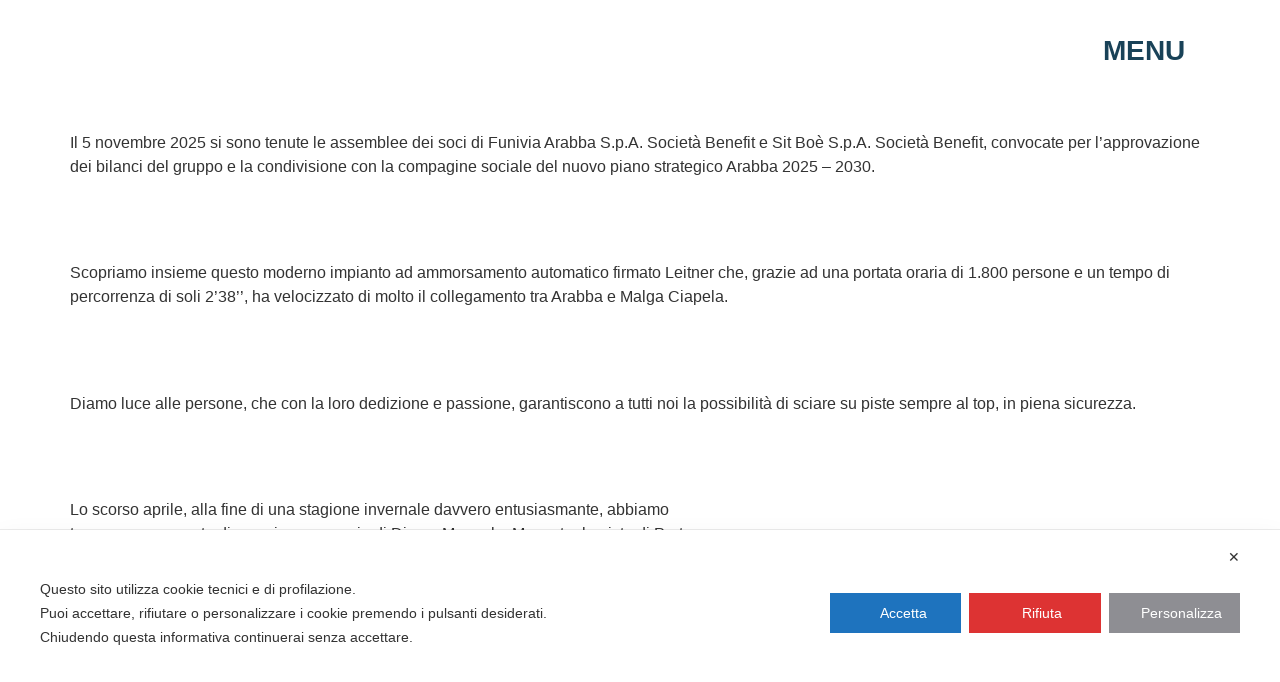

--- FILE ---
content_type: text/html; charset=UTF-8
request_url: https://funiviearabba.it/category/corporate/
body_size: 36153
content:
<!doctype html>
<html lang="it-IT" prefix="og: https://ogp.me/ns#">
<head>
	<meta charset="UTF-8">
	<meta name="viewport" content="width=device-width, initial-scale=1">
	<link rel="profile" href="https://gmpg.org/xfn/11">
	<script class="map_advanced_shield" type="text/javascript" data-no-minify="1" data-no-optimize="1" data-no-defer="1" consent-skip-blocker="1" nowprocket data-cfasync="false">
var map_full_config={"config_origin":"myagileprivacy_native","mapx_ga4":0,"map_wl":0,"map_js_basedirectory":"https:\/\/funiviearabba.it\/wp-content\/plugins\/myagileprivacy\/local-cache\/my-agile-privacy\/","map_lang_code":"it","cookie_reset_timestamp":null,"cookie_api_key_remote_id_map_active":{"google_tag_manager":"map_cookie_30","youtube":"map_cookie_25","google_analytics":"map_cookie_15","googlefonts":"map_cookie_33","google_maps":"map_cookie_17","gravatar":"map_cookie_400"},"cookie_api_key_remote_id_map_detectable":{"my_agile_pixel_ga":"map_cookie_407","stape":"map_cookie_469","akamai":"map_cookie_79","ally_widget":"map_cookie_478","burst_statistics":"map_cookie_479","cloudinary":"map_cookie_446","font_awesome":"map_cookie_385","matomo_cloud":"map_cookie_405","matomo_on_premise":"map_cookie_404","stripe":"map_cookie_388","tabnav":"map_cookie_480","vimeo":"map_cookie_31","vik_booking":"map_cookie_420","microsoft_ads":"map_cookie_66","active_campaign_site_tracking":"map_cookie_390","addtoany":"map_cookie_27","adobe_analytics":"map_cookie_86","adobe_fonts":"map_cookie_447","adroll":"map_cookie_96","amazon_advertising":"map_cookie_393","apple_pay":"map_cookie_442","sendinblue":"map_cookie_121","calendly":"map_cookie_403","capterra_badge":"map_cookie_454","capterra_tracking":"map_cookie_455","cleantalk":"map_cookie_461","climate_levels":"map_cookie_433","cloudflare_turnstile":"map_cookie_473","cloudflare_web_analytics":"map_cookie_439","crazyegg":"map_cookie_54","criteo":"map_cookie_9","disqus":"map_cookie_2","elfsight_widget":"map_cookie_476","facebook_messenger":"map_cookie_384","facebook_remarketing":"map_cookie_43","fareharbor":"map_cookie_453","feedaty_widget":"map_cookie_460","getresponse":"map_cookie_163","google_audience_manager_audience_extension":"map_cookie_100","google_adsense":"map_cookie_12","google_oauth":"map_cookie_481","google_pay":"map_cookie_443","google_recaptcha":"map_cookie_74","google_translate_widget":"map_cookie_417","hcaptcha":"map_cookie_437","hearthis_widget":"map_cookie_457","hotel_cc":"map_cookie_434","hoteldoor":"map_cookie_471","hotjar":"map_cookie_136","hubspot_analytics":"map_cookie_283","hubspot_crm":"map_cookie_450","jetpack":"map_cookie_392","klaviyo":"map_cookie_463","sitewit":"map_cookie_448","landbot":"map_cookie_431","leadchampion":"map_cookie_472","leadforensics":"map_cookie_440","leadfeeder_tracking":"map_cookie_418","lead_rebel":"map_cookie_449","linkedin_ads":"map_cookie_396","linkedin":"map_cookie_382","livechat":"map_cookie_42","madeep":"map_cookie_413","mailchimp_widget":"map_cookie_317","metricool":"map_cookie_419","microsoft_clarity":"map_cookie_387","monetyzer":"map_cookie_428","google_ads":"map_cookie_29","mr_preno":"map_cookie_414","my_agile_pixel_fbq":"map_cookie_408","my_agile_pixel_tiktok":"map_cookie_409","Nexi":"map_cookie_445","nytroseo":"map_cookie_475","octorate":"map_cookie_412","onesignal":"map_cookie_430","open_street_map":"map_cookie_436","outbrain":"map_cookie_210","pinterest_conversion_tag":"map_cookie_395","plerdy":"map_cookie_464","poinzilla":"map_cookie_465","paypal":"map_cookie_172","shopify_button":"map_cookie_458","linkedin_widget":"map_cookie_6","facebook_like":"map_cookie_3","twitter_widget":"map_cookie_5","pinterest_social_widget":"map_cookie_422","quantcast":"map_cookie_259","quic_cloud":"map_cookie_435","tik_tok":"map_cookie_406","rolex":"map_cookie_432","satispay":"map_cookie_444","scalapay_widget":"map_cookie_470","sentry":"map_cookie_438","shinystat":"map_cookie_24","simplybook":"map_cookie_425","sitebehaviour":"map_cookie_466","smartsuppchat":"map_cookie_424","smoobu_widget":"map_cookie_474","snazzy_maps":"map_cookie_423","soundcloud_widget":"map_cookie_401","statcounter":"map_cookie_462","bdow_all":"map_cookie_451","survey_monkey":"map_cookie_158","taboola":"map_cookie_220","tawkto_widget":"map_cookie_150","teads_pixel":"map_cookie_456","tik_tok_analytics":"map_cookie_452","triptease":"map_cookie_399","trustindex_widget":"map_cookie_459","trustpilot_widget":"map_cookie_397","vdo_ai":"map_cookie_441","ve_interactive":"map_cookie_398","visitortracking":"map_cookie_467","localweb_messenger":"map_cookie_410","activecampaign_widget":"map_cookie_415","google_form_widget":"map_cookie_477","widget_instagram":"map_cookie_47","widget_jotform":"map_cookie_164","mailerlite_widget":"map_cookie_416","mapbox":"map_cookie_301","spotify_widget":"map_cookie_308","tidio_chat":"map_cookie_391","wisernotify":"map_cookie_468","wistia":"map_cookie_302","yandex_metrica":"map_cookie_389","zemanta":"map_cookie_427"},"cookie_api_key_remote_id_map_blocked_without_notification":[],"map_cookies_always_allowed":[],"cookie_api_key_friendly_name_map":{"google_tag_manager":{"desc":"Google Tag Manager","is_necessary":true},"youtube":{"desc":"Widget Video YouTube","is_necessary":true},"google_analytics":{"desc":"Google Analytics","is_necessary":true},"googlefonts":{"desc":"Google Fonts","is_necessary":true},"google_maps":{"desc":"Google Maps widget","is_necessary":true},"gravatar":{"desc":"Gravatar","is_necessary":true},"my_agile_pixel_ga":{"desc":"My Agile Pixel &#8211; Google Analytics","is_necessary":true},"stape":{"desc":"Stape","is_necessary":true},"akamai":{"desc":"Akamai Content Delivery Network","is_necessary":true},"ally_widget":{"desc":"Ally","is_necessary":true},"burst_statistics":{"desc":"Burst Statistics","is_necessary":true},"cloudinary":{"desc":"Cloudinary","is_necessary":true},"font_awesome":{"desc":"Font Awesome","is_necessary":true},"matomo_cloud":{"desc":"Matomo (Cloud)","is_necessary":true},"matomo_on_premise":{"desc":"Matomo (On Premise)","is_necessary":true},"stripe":{"desc":"Stripe","is_necessary":true},"tabnav":{"desc":"tabnav","is_necessary":true},"vimeo":{"desc":"Video Vimeo","is_necessary":true},"vik_booking":{"desc":"Vik Booking","is_necessary":true},"microsoft_ads":{"desc":"Microsoft Advertising","is_necessary":true},"active_campaign_site_tracking":{"desc":"ActiveCampaign Site Tracking","is_necessary":true},"addtoany":{"desc":"AddToAny","is_necessary":true},"adobe_analytics":{"desc":"Adobe Analytics","is_necessary":true},"adobe_fonts":{"desc":"Adobe Fonts","is_necessary":true},"adroll":{"desc":"AdRoll","is_necessary":true},"amazon_advertising":{"desc":"Amazon Advertising","is_necessary":true},"apple_pay":{"desc":"Apple Pay","is_necessary":true},"sendinblue":{"desc":"Brevo","is_necessary":true},"calendly":{"desc":"Calendly Widget","is_necessary":true},"capterra_badge":{"desc":"Capterra Badge","is_necessary":true},"capterra_tracking":{"desc":"Capterra Tracking","is_necessary":true},"cleantalk":{"desc":"CleanTalk","is_necessary":true},"climate_levels":{"desc":"Climate Levels","is_necessary":true},"cloudflare_turnstile":{"desc":"Cloudflare Turnstile","is_necessary":true},"cloudflare_web_analytics":{"desc":"Cloudflare Web Analytics","is_necessary":true},"crazyegg":{"desc":"Crazy Egg","is_necessary":true},"criteo":{"desc":"Criteo","is_necessary":true},"disqus":{"desc":"Disqus","is_necessary":true},"elfsight_widget":{"desc":"Elfsight Widget","is_necessary":true},"facebook_messenger":{"desc":"Facebook Messenger Chat","is_necessary":true},"facebook_remarketing":{"desc":"Facebook Remarketing","is_necessary":true},"fareharbor":{"desc":"FareHarbor","is_necessary":true},"feedaty_widget":{"desc":"Feedaty widget","is_necessary":true},"getresponse":{"desc":"GetResponse","is_necessary":true},"google_audience_manager_audience_extension":{"desc":"Google Ad Manager Audience Extension","is_necessary":true},"google_adsense":{"desc":"Google AdSense","is_necessary":true},"google_oauth":{"desc":"Google OAuth","is_necessary":true},"google_pay":{"desc":"Google Pay","is_necessary":true},"google_recaptcha":{"desc":"Google reCAPTCHA","is_necessary":true},"google_translate_widget":{"desc":"Google Translate Widget","is_necessary":true},"hcaptcha":{"desc":"hCaptcha","is_necessary":true},"hearthis_widget":{"desc":"hearthis.at Widget","is_necessary":true},"hotel_cc":{"desc":"Hotel.cc","is_necessary":true},"hoteldoor":{"desc":"Hoteldoor","is_necessary":true},"hotjar":{"desc":"Hotjar Heat Maps &amp; Recordings","is_necessary":true},"hubspot_analytics":{"desc":"HubSpot Analytics","is_necessary":true},"hubspot_crm":{"desc":"HubSpot CRM","is_necessary":true},"jetpack":{"desc":"Jetpack","is_necessary":true},"klaviyo":{"desc":"Klaviyo","is_necessary":true},"sitewit":{"desc":"Kliken (Sitewit)","is_necessary":true},"landbot":{"desc":"Landbot","is_necessary":true},"leadchampion":{"desc":"Lead Champion","is_necessary":true},"leadforensics":{"desc":"Lead Forensics","is_necessary":true},"leadfeeder_tracking":{"desc":"Leadfeeder Tracking","is_necessary":true},"lead_rebel":{"desc":"leadREBEL","is_necessary":true},"linkedin_ads":{"desc":"LinkedIn Ads","is_necessary":true},"linkedin":{"desc":"LinkedIn Insight Tag","is_necessary":true},"livechat":{"desc":"LiveChat Widget","is_necessary":true},"madeep":{"desc":"Madeep","is_necessary":true},"mailchimp_widget":{"desc":"MailChimp Widget","is_necessary":true},"metricool":{"desc":"Metricool","is_necessary":true},"microsoft_clarity":{"desc":"Microsoft Clarity","is_necessary":true},"monetyzer":{"desc":"Monetyzer","is_necessary":true},"google_ads":{"desc":"Monitoraggio conversioni di Google Ads","is_necessary":true},"mr_preno":{"desc":"Mr PRENO","is_necessary":true},"my_agile_pixel_fbq":{"desc":"My Agile Pixel &#8211; Facebook Remarketing","is_necessary":true},"my_agile_pixel_tiktok":{"desc":"My Agile Pixel &#8211; TikTok Pixel","is_necessary":true},"Nexi":{"desc":"Nexi","is_necessary":true},"nytroseo":{"desc":"Nytro Seo","is_necessary":true},"octorate":{"desc":"Octorate","is_necessary":true},"onesignal":{"desc":"OneSignal","is_necessary":true},"open_street_map":{"desc":"Open Street Map","is_necessary":true},"outbrain":{"desc":"Outbrain","is_necessary":true},"pinterest_conversion_tag":{"desc":"Pinterest Conversion Tag","is_necessary":true},"plerdy":{"desc":"Plerdy","is_necessary":true},"poinzilla":{"desc":"Poinzilla","is_necessary":true},"paypal":{"desc":"Pulsante e widget di PayPal","is_necessary":true},"shopify_button":{"desc":"Pulsante e widget di Shopify","is_necessary":true},"linkedin_widget":{"desc":"Pulsante e widget sociali di Linkedin","is_necessary":true},"facebook_like":{"desc":"Pulsante Mi Piace e widget sociali di Facebook","is_necessary":true},"twitter_widget":{"desc":"Pulsante Tweet e widget sociali di Twitter &#8211; X","is_necessary":true},"pinterest_social_widget":{"desc":"Pulsante \u201cPin it\u201d e widget sociali di Pinterest","is_necessary":true},"quantcast":{"desc":"Quantcast Measure","is_necessary":true},"quic_cloud":{"desc":"QUIC.cloud","is_necessary":true},"tik_tok":{"desc":"Remarketing TikTok","is_necessary":true},"rolex":{"desc":"Rolex","is_necessary":true},"satispay":{"desc":"Satispay","is_necessary":true},"scalapay_widget":{"desc":"Scalapay","is_necessary":true},"sentry":{"desc":"Sentry","is_necessary":true},"shinystat":{"desc":"ShinyStat","is_necessary":true},"simplybook":{"desc":"SimplyBook","is_necessary":true},"sitebehaviour":{"desc":"SiteBehaviour","is_necessary":true},"smartsuppchat":{"desc":"Smartsupp","is_necessary":true},"smoobu_widget":{"desc":"Smoobu","is_necessary":true},"snazzy_maps":{"desc":"Snazzy Maps","is_necessary":true},"soundcloud_widget":{"desc":"SoundCloud Widget","is_necessary":true},"statcounter":{"desc":"Statcounter","is_necessary":true},"bdow_all":{"desc":"SumoMe \/ Bdow","is_necessary":true},"survey_monkey":{"desc":"SurveyMonkey Widget","is_necessary":true},"taboola":{"desc":"Taboola","is_necessary":true},"tawkto_widget":{"desc":"Tawk.to Widget","is_necessary":true},"teads_pixel":{"desc":"Teads Universal Pixel","is_necessary":true},"tik_tok_analytics":{"desc":"TikTok Analytics","is_necessary":true},"triptease":{"desc":"Triptease.io","is_necessary":true},"trustindex_widget":{"desc":"Trustindex widget","is_necessary":true},"trustpilot_widget":{"desc":"TrustPilot widget","is_necessary":true},"vdo_ai":{"desc":"Vdo.ai","is_necessary":true},"ve_interactive":{"desc":"Ve Interactive","is_necessary":true},"visitortracking":{"desc":"VisitorTracking","is_necessary":true},"localweb_messenger":{"desc":"Web Instant Messenger","is_necessary":true},"activecampaign_widget":{"desc":"Widget ActiveCampaign","is_necessary":true},"google_form_widget":{"desc":"Widget Google Form","is_necessary":true},"widget_instagram":{"desc":"Widget Instagram","is_necessary":true},"widget_jotform":{"desc":"Widget JotForm","is_necessary":true},"mailerlite_widget":{"desc":"Widget MailerLite","is_necessary":true},"mapbox":{"desc":"Widget Mapbox","is_necessary":true},"spotify_widget":{"desc":"Widget Spotify","is_necessary":true},"tidio_chat":{"desc":"Widget Tidio Live Chat","is_necessary":true},"wisernotify":{"desc":"Wisernotify","is_necessary":true},"wistia":{"desc":"Wistia","is_necessary":true},"yandex_metrica":{"desc":"Yandex Metrica","is_necessary":true},"zemanta":{"desc":"Zemanta","is_necessary":true}},"cookie_api_key_not_to_block":["google_tag_manager","youtube"],"enforce_youtube_privacy":0,"enforce_youtube_privacy_v2":0,"video_advanced_privacy":1,"manifest_assoc":{"cookie-shield.js":{"filename":"cookie-shield-1.3.66.js","version":"1.3.66"},"purposes-nl.json":{"filename":"purposes-nl-1.0.20.json","version":"1.0.20"},"purposes-de.json":{"filename":"purposes-de-1.0.20.json","version":"1.0.20"},"purposes-es.json":{"filename":"purposes-es-1.0.20.json","version":"1.0.20"},"purposes-pl.json":{"filename":"purposes-pl-1.0.20.json","version":"1.0.20"},"purposes-el.json":{"filename":"purposes-el-1.0.20.json","version":"1.0.20"},"MyAgilePrivacyIabTCF.js":{"filename":"MyAgilePrivacyIabTCF-1.0.20.js","version":"1.0.20"},"purposes-pt.json":{"filename":"purposes-pt-1.0.20.json","version":"1.0.20"},"vendor-list.json":{"filename":"vendor-list-1.0.20.json","version":"1.0.20"},"googleVendors.json":{"filename":"googleVendors-1.0.20.json","version":"1.0.20"},"purposes-en.json":{"filename":"purposes-en-1.0.20.json","version":"1.0.20"},"purposes-fr.json":{"filename":"purposes-fr-1.0.20.json","version":"1.0.20"},"purposes-it.json":{"filename":"purposes-it-1.0.20.json","version":"1.0.20"}},"js_shield_url":"https:\/\/funiviearabba.it\/wp-content\/plugins\/myagileprivacy\/local-cache\/my-agile-privacy\/cookie-shield-1.3.66.js","load_iab_tcf":false,"iab_tcf_script_url":null,"enable_microsoft_cmode":null,"cmode_microsoft_default_consent_obj":null,"enable_clarity_cmode":null,"cmode_clarity_default_consent_obj":null,"enable_cmode_v2":null,"cmode_v2_implementation_type":null,"enable_cmode_url_passthrough":null,"cmode_v2_forced_off_ga4_advanced":null,"cmode_v2_default_consent_obj":null,"cmode_v2_js_on_error":true,"shield_added_pattern":{"js_patterns_src":[]},"early_gcmode":true};

</script>
<script class="map_advanced_shield" type="text/javascript" src="https://funiviearabba.it/wp-content/plugins/myagileprivacy/local-cache/my-agile-privacy/cookie-shield-1.3.66.js" data-no-minify="1" data-no-optimize="1" data-no-defer="1" consent-skip-blocker="1" nowprocket data-cfasync="false"></script>
	<style>img:is([sizes="auto" i], [sizes^="auto," i]) { contain-intrinsic-size: 3000px 1500px }</style>
	
<!-- Ottimizzazione per i motori di ricerca di Rank Math - https://rankmath.com/ -->
<title>Corporate - Funivie Arabba</title>
<meta name="robots" content="index, follow, max-snippet:-1, max-video-preview:-1, max-image-preview:large"/>
<link rel="canonical" href="https://funiviearabba.it/category/corporate/" />
<link rel="next" href="https://funiviearabba.it/category/corporate/page/2/" />
<meta property="og:locale" content="it_IT" />
<meta property="og:type" content="article" />
<meta property="og:title" content="Corporate - Funivie Arabba" />
<meta property="og:url" content="https://funiviearabba.it/category/corporate/" />
<meta property="og:site_name" content="Funivie Arabba" />
<meta name="twitter:card" content="summary_large_image" />
<meta name="twitter:title" content="Corporate - Funivie Arabba" />
<meta name="twitter:label1" content="Articoli" />
<meta name="twitter:data1" content="19" />
<script type="application/ld+json" class="rank-math-schema">{"@context":"https://schema.org","@graph":[{"@type":"Person","@id":"https://funiviearabba.it/#person","name":"Funivie Arabba","image":{"@type":"ImageObject","@id":"https://funiviearabba.it/#logo","url":"https://funiviearabba.it/wp-content/uploads/2022/11/Logo-funivie-arabba-300x300.png","contentUrl":"https://funiviearabba.it/wp-content/uploads/2022/11/Logo-funivie-arabba-300x300.png","caption":"Funivie Arabba","inLanguage":"it-IT"}},{"@type":"WebSite","@id":"https://funiviearabba.it/#website","url":"https://funiviearabba.it","name":"Funivie Arabba","publisher":{"@id":"https://funiviearabba.it/#person"},"inLanguage":"it-IT"},{"@type":"CollectionPage","@id":"https://funiviearabba.it/category/corporate/#webpage","url":"https://funiviearabba.it/category/corporate/","name":"Corporate - Funivie Arabba","isPartOf":{"@id":"https://funiviearabba.it/#website"},"inLanguage":"it-IT"}]}</script>
<!-- /Rank Math WordPress SEO plugin -->

<link rel='dns-prefetch' href='//www.googletagmanager.com' />
<link rel="alternate" type="application/rss+xml" title="Funivie Arabba &raquo; Feed" href="https://funiviearabba.it/feed/" />
<link rel="alternate" type="application/rss+xml" title="Funivie Arabba &raquo; Feed dei commenti" href="https://funiviearabba.it/comments/feed/" />
<link rel="alternate" type="application/rss+xml" title="Funivie Arabba &raquo; Corporate Feed della categoria" href="https://funiviearabba.it/category/corporate/feed/" />
<script>
window._wpemojiSettings = {"baseUrl":"https:\/\/s.w.org\/images\/core\/emoji\/15.0.3\/72x72\/","ext":".png","svgUrl":"https:\/\/s.w.org\/images\/core\/emoji\/15.0.3\/svg\/","svgExt":".svg","source":{"concatemoji":"https:\/\/funiviearabba.it\/wp-includes\/js\/wp-emoji-release.min.js?ver=6.7.4"}};
/*! This file is auto-generated */
!function(i,n){var o,s,e;function c(e){try{var t={supportTests:e,timestamp:(new Date).valueOf()};sessionStorage.setItem(o,JSON.stringify(t))}catch(e){}}function p(e,t,n){e.clearRect(0,0,e.canvas.width,e.canvas.height),e.fillText(t,0,0);var t=new Uint32Array(e.getImageData(0,0,e.canvas.width,e.canvas.height).data),r=(e.clearRect(0,0,e.canvas.width,e.canvas.height),e.fillText(n,0,0),new Uint32Array(e.getImageData(0,0,e.canvas.width,e.canvas.height).data));return t.every(function(e,t){return e===r[t]})}function u(e,t,n){switch(t){case"flag":return n(e,"\ud83c\udff3\ufe0f\u200d\u26a7\ufe0f","\ud83c\udff3\ufe0f\u200b\u26a7\ufe0f")?!1:!n(e,"\ud83c\uddfa\ud83c\uddf3","\ud83c\uddfa\u200b\ud83c\uddf3")&&!n(e,"\ud83c\udff4\udb40\udc67\udb40\udc62\udb40\udc65\udb40\udc6e\udb40\udc67\udb40\udc7f","\ud83c\udff4\u200b\udb40\udc67\u200b\udb40\udc62\u200b\udb40\udc65\u200b\udb40\udc6e\u200b\udb40\udc67\u200b\udb40\udc7f");case"emoji":return!n(e,"\ud83d\udc26\u200d\u2b1b","\ud83d\udc26\u200b\u2b1b")}return!1}function f(e,t,n){var r="undefined"!=typeof WorkerGlobalScope&&self instanceof WorkerGlobalScope?new OffscreenCanvas(300,150):i.createElement("canvas"),a=r.getContext("2d",{willReadFrequently:!0}),o=(a.textBaseline="top",a.font="600 32px Arial",{});return e.forEach(function(e){o[e]=t(a,e,n)}),o}function t(e){var t=i.createElement("script");t.src=e,t.defer=!0,i.head.appendChild(t)}"undefined"!=typeof Promise&&(o="wpEmojiSettingsSupports",s=["flag","emoji"],n.supports={everything:!0,everythingExceptFlag:!0},e=new Promise(function(e){i.addEventListener("DOMContentLoaded",e,{once:!0})}),new Promise(function(t){var n=function(){try{var e=JSON.parse(sessionStorage.getItem(o));if("object"==typeof e&&"number"==typeof e.timestamp&&(new Date).valueOf()<e.timestamp+604800&&"object"==typeof e.supportTests)return e.supportTests}catch(e){}return null}();if(!n){if("undefined"!=typeof Worker&&"undefined"!=typeof OffscreenCanvas&&"undefined"!=typeof URL&&URL.createObjectURL&&"undefined"!=typeof Blob)try{var e="postMessage("+f.toString()+"("+[JSON.stringify(s),u.toString(),p.toString()].join(",")+"));",r=new Blob([e],{type:"text/javascript"}),a=new Worker(URL.createObjectURL(r),{name:"wpTestEmojiSupports"});return void(a.onmessage=function(e){c(n=e.data),a.terminate(),t(n)})}catch(e){}c(n=f(s,u,p))}t(n)}).then(function(e){for(var t in e)n.supports[t]=e[t],n.supports.everything=n.supports.everything&&n.supports[t],"flag"!==t&&(n.supports.everythingExceptFlag=n.supports.everythingExceptFlag&&n.supports[t]);n.supports.everythingExceptFlag=n.supports.everythingExceptFlag&&!n.supports.flag,n.DOMReady=!1,n.readyCallback=function(){n.DOMReady=!0}}).then(function(){return e}).then(function(){var e;n.supports.everything||(n.readyCallback(),(e=n.source||{}).concatemoji?t(e.concatemoji):e.wpemoji&&e.twemoji&&(t(e.twemoji),t(e.wpemoji)))}))}((window,document),window._wpemojiSettings);
</script>
<link rel='stylesheet' id='my-agile-privacy-reset-css' href='https://funiviearabba.it/wp-content/plugins/myagileprivacy/frontend/css/my-agile-privacy-reset.css?ver=3.2.4' media='all' />
<link rel='stylesheet' id='my-agile-privacy-animate-css' href='https://funiviearabba.it/wp-content/plugins/myagileprivacy/frontend/css/animate.min.css?ver=3.2.4' media='all' />
<link rel='stylesheet' id='my-agile-privacy-css' href='https://funiviearabba.it/wp-content/plugins/myagileprivacy/frontend/css/my-agile-privacy-frontend.css?ver=3.2.4' media='all' />
<link rel='stylesheet' id='my-agile-privacy-notification-bar-css' href='https://funiviearabba.it/wp-content/plugins/myagileprivacy/frontend/css/my-agile-privacy-notification-bar.css?ver=3.2.4' media='all' />
<style id='wp-emoji-styles-inline-css'>

	img.wp-smiley, img.emoji {
		display: inline !important;
		border: none !important;
		box-shadow: none !important;
		height: 1em !important;
		width: 1em !important;
		margin: 0 0.07em !important;
		vertical-align: -0.1em !important;
		background: none !important;
		padding: 0 !important;
	}
</style>
<style id='classic-theme-styles-inline-css'>
/*! This file is auto-generated */
.wp-block-button__link{color:#fff;background-color:#32373c;border-radius:9999px;box-shadow:none;text-decoration:none;padding:calc(.667em + 2px) calc(1.333em + 2px);font-size:1.125em}.wp-block-file__button{background:#32373c;color:#fff;text-decoration:none}
</style>
<style id='global-styles-inline-css'>
:root{--wp--preset--aspect-ratio--square: 1;--wp--preset--aspect-ratio--4-3: 4/3;--wp--preset--aspect-ratio--3-4: 3/4;--wp--preset--aspect-ratio--3-2: 3/2;--wp--preset--aspect-ratio--2-3: 2/3;--wp--preset--aspect-ratio--16-9: 16/9;--wp--preset--aspect-ratio--9-16: 9/16;--wp--preset--color--black: #000000;--wp--preset--color--cyan-bluish-gray: #abb8c3;--wp--preset--color--white: #ffffff;--wp--preset--color--pale-pink: #f78da7;--wp--preset--color--vivid-red: #cf2e2e;--wp--preset--color--luminous-vivid-orange: #ff6900;--wp--preset--color--luminous-vivid-amber: #fcb900;--wp--preset--color--light-green-cyan: #7bdcb5;--wp--preset--color--vivid-green-cyan: #00d084;--wp--preset--color--pale-cyan-blue: #8ed1fc;--wp--preset--color--vivid-cyan-blue: #0693e3;--wp--preset--color--vivid-purple: #9b51e0;--wp--preset--gradient--vivid-cyan-blue-to-vivid-purple: linear-gradient(135deg,rgba(6,147,227,1) 0%,rgb(155,81,224) 100%);--wp--preset--gradient--light-green-cyan-to-vivid-green-cyan: linear-gradient(135deg,rgb(122,220,180) 0%,rgb(0,208,130) 100%);--wp--preset--gradient--luminous-vivid-amber-to-luminous-vivid-orange: linear-gradient(135deg,rgba(252,185,0,1) 0%,rgba(255,105,0,1) 100%);--wp--preset--gradient--luminous-vivid-orange-to-vivid-red: linear-gradient(135deg,rgba(255,105,0,1) 0%,rgb(207,46,46) 100%);--wp--preset--gradient--very-light-gray-to-cyan-bluish-gray: linear-gradient(135deg,rgb(238,238,238) 0%,rgb(169,184,195) 100%);--wp--preset--gradient--cool-to-warm-spectrum: linear-gradient(135deg,rgb(74,234,220) 0%,rgb(151,120,209) 20%,rgb(207,42,186) 40%,rgb(238,44,130) 60%,rgb(251,105,98) 80%,rgb(254,248,76) 100%);--wp--preset--gradient--blush-light-purple: linear-gradient(135deg,rgb(255,206,236) 0%,rgb(152,150,240) 100%);--wp--preset--gradient--blush-bordeaux: linear-gradient(135deg,rgb(254,205,165) 0%,rgb(254,45,45) 50%,rgb(107,0,62) 100%);--wp--preset--gradient--luminous-dusk: linear-gradient(135deg,rgb(255,203,112) 0%,rgb(199,81,192) 50%,rgb(65,88,208) 100%);--wp--preset--gradient--pale-ocean: linear-gradient(135deg,rgb(255,245,203) 0%,rgb(182,227,212) 50%,rgb(51,167,181) 100%);--wp--preset--gradient--electric-grass: linear-gradient(135deg,rgb(202,248,128) 0%,rgb(113,206,126) 100%);--wp--preset--gradient--midnight: linear-gradient(135deg,rgb(2,3,129) 0%,rgb(40,116,252) 100%);--wp--preset--font-size--small: 13px;--wp--preset--font-size--medium: 20px;--wp--preset--font-size--large: 36px;--wp--preset--font-size--x-large: 42px;--wp--preset--spacing--20: 0.44rem;--wp--preset--spacing--30: 0.67rem;--wp--preset--spacing--40: 1rem;--wp--preset--spacing--50: 1.5rem;--wp--preset--spacing--60: 2.25rem;--wp--preset--spacing--70: 3.38rem;--wp--preset--spacing--80: 5.06rem;--wp--preset--shadow--natural: 6px 6px 9px rgba(0, 0, 0, 0.2);--wp--preset--shadow--deep: 12px 12px 50px rgba(0, 0, 0, 0.4);--wp--preset--shadow--sharp: 6px 6px 0px rgba(0, 0, 0, 0.2);--wp--preset--shadow--outlined: 6px 6px 0px -3px rgba(255, 255, 255, 1), 6px 6px rgba(0, 0, 0, 1);--wp--preset--shadow--crisp: 6px 6px 0px rgba(0, 0, 0, 1);}:where(.is-layout-flex){gap: 0.5em;}:where(.is-layout-grid){gap: 0.5em;}body .is-layout-flex{display: flex;}.is-layout-flex{flex-wrap: wrap;align-items: center;}.is-layout-flex > :is(*, div){margin: 0;}body .is-layout-grid{display: grid;}.is-layout-grid > :is(*, div){margin: 0;}:where(.wp-block-columns.is-layout-flex){gap: 2em;}:where(.wp-block-columns.is-layout-grid){gap: 2em;}:where(.wp-block-post-template.is-layout-flex){gap: 1.25em;}:where(.wp-block-post-template.is-layout-grid){gap: 1.25em;}.has-black-color{color: var(--wp--preset--color--black) !important;}.has-cyan-bluish-gray-color{color: var(--wp--preset--color--cyan-bluish-gray) !important;}.has-white-color{color: var(--wp--preset--color--white) !important;}.has-pale-pink-color{color: var(--wp--preset--color--pale-pink) !important;}.has-vivid-red-color{color: var(--wp--preset--color--vivid-red) !important;}.has-luminous-vivid-orange-color{color: var(--wp--preset--color--luminous-vivid-orange) !important;}.has-luminous-vivid-amber-color{color: var(--wp--preset--color--luminous-vivid-amber) !important;}.has-light-green-cyan-color{color: var(--wp--preset--color--light-green-cyan) !important;}.has-vivid-green-cyan-color{color: var(--wp--preset--color--vivid-green-cyan) !important;}.has-pale-cyan-blue-color{color: var(--wp--preset--color--pale-cyan-blue) !important;}.has-vivid-cyan-blue-color{color: var(--wp--preset--color--vivid-cyan-blue) !important;}.has-vivid-purple-color{color: var(--wp--preset--color--vivid-purple) !important;}.has-black-background-color{background-color: var(--wp--preset--color--black) !important;}.has-cyan-bluish-gray-background-color{background-color: var(--wp--preset--color--cyan-bluish-gray) !important;}.has-white-background-color{background-color: var(--wp--preset--color--white) !important;}.has-pale-pink-background-color{background-color: var(--wp--preset--color--pale-pink) !important;}.has-vivid-red-background-color{background-color: var(--wp--preset--color--vivid-red) !important;}.has-luminous-vivid-orange-background-color{background-color: var(--wp--preset--color--luminous-vivid-orange) !important;}.has-luminous-vivid-amber-background-color{background-color: var(--wp--preset--color--luminous-vivid-amber) !important;}.has-light-green-cyan-background-color{background-color: var(--wp--preset--color--light-green-cyan) !important;}.has-vivid-green-cyan-background-color{background-color: var(--wp--preset--color--vivid-green-cyan) !important;}.has-pale-cyan-blue-background-color{background-color: var(--wp--preset--color--pale-cyan-blue) !important;}.has-vivid-cyan-blue-background-color{background-color: var(--wp--preset--color--vivid-cyan-blue) !important;}.has-vivid-purple-background-color{background-color: var(--wp--preset--color--vivid-purple) !important;}.has-black-border-color{border-color: var(--wp--preset--color--black) !important;}.has-cyan-bluish-gray-border-color{border-color: var(--wp--preset--color--cyan-bluish-gray) !important;}.has-white-border-color{border-color: var(--wp--preset--color--white) !important;}.has-pale-pink-border-color{border-color: var(--wp--preset--color--pale-pink) !important;}.has-vivid-red-border-color{border-color: var(--wp--preset--color--vivid-red) !important;}.has-luminous-vivid-orange-border-color{border-color: var(--wp--preset--color--luminous-vivid-orange) !important;}.has-luminous-vivid-amber-border-color{border-color: var(--wp--preset--color--luminous-vivid-amber) !important;}.has-light-green-cyan-border-color{border-color: var(--wp--preset--color--light-green-cyan) !important;}.has-vivid-green-cyan-border-color{border-color: var(--wp--preset--color--vivid-green-cyan) !important;}.has-pale-cyan-blue-border-color{border-color: var(--wp--preset--color--pale-cyan-blue) !important;}.has-vivid-cyan-blue-border-color{border-color: var(--wp--preset--color--vivid-cyan-blue) !important;}.has-vivid-purple-border-color{border-color: var(--wp--preset--color--vivid-purple) !important;}.has-vivid-cyan-blue-to-vivid-purple-gradient-background{background: var(--wp--preset--gradient--vivid-cyan-blue-to-vivid-purple) !important;}.has-light-green-cyan-to-vivid-green-cyan-gradient-background{background: var(--wp--preset--gradient--light-green-cyan-to-vivid-green-cyan) !important;}.has-luminous-vivid-amber-to-luminous-vivid-orange-gradient-background{background: var(--wp--preset--gradient--luminous-vivid-amber-to-luminous-vivid-orange) !important;}.has-luminous-vivid-orange-to-vivid-red-gradient-background{background: var(--wp--preset--gradient--luminous-vivid-orange-to-vivid-red) !important;}.has-very-light-gray-to-cyan-bluish-gray-gradient-background{background: var(--wp--preset--gradient--very-light-gray-to-cyan-bluish-gray) !important;}.has-cool-to-warm-spectrum-gradient-background{background: var(--wp--preset--gradient--cool-to-warm-spectrum) !important;}.has-blush-light-purple-gradient-background{background: var(--wp--preset--gradient--blush-light-purple) !important;}.has-blush-bordeaux-gradient-background{background: var(--wp--preset--gradient--blush-bordeaux) !important;}.has-luminous-dusk-gradient-background{background: var(--wp--preset--gradient--luminous-dusk) !important;}.has-pale-ocean-gradient-background{background: var(--wp--preset--gradient--pale-ocean) !important;}.has-electric-grass-gradient-background{background: var(--wp--preset--gradient--electric-grass) !important;}.has-midnight-gradient-background{background: var(--wp--preset--gradient--midnight) !important;}.has-small-font-size{font-size: var(--wp--preset--font-size--small) !important;}.has-medium-font-size{font-size: var(--wp--preset--font-size--medium) !important;}.has-large-font-size{font-size: var(--wp--preset--font-size--large) !important;}.has-x-large-font-size{font-size: var(--wp--preset--font-size--x-large) !important;}
:where(.wp-block-post-template.is-layout-flex){gap: 1.25em;}:where(.wp-block-post-template.is-layout-grid){gap: 1.25em;}
:where(.wp-block-columns.is-layout-flex){gap: 2em;}:where(.wp-block-columns.is-layout-grid){gap: 2em;}
:root :where(.wp-block-pullquote){font-size: 1.5em;line-height: 1.6;}
</style>
<link rel='stylesheet' id='hello-elementor-css' href='https://funiviearabba.it/wp-content/themes/hello-elementor/style.min.css?ver=2.7.1' media='all' />
<link rel='stylesheet' id='hello-elementor-theme-style-css' href='https://funiviearabba.it/wp-content/themes/hello-elementor/theme.min.css?ver=2.7.1' media='all' />
<link rel='stylesheet' id='elementor-frontend-css' href='https://funiviearabba.it/wp-content/plugins/elementor/assets/css/frontend.min.css?ver=3.25.9' media='all' />
<link rel='stylesheet' id='elementor-post-9-css' href='https://funiviearabba.it/wp-content/uploads/elementor/css/post-9.css?ver=1764930882' media='all' />
<link rel='stylesheet' id='widget-image-css' href='https://funiviearabba.it/wp-content/plugins/elementor/assets/css/widget-image.min.css?ver=3.25.9' media='all' />
<link rel='stylesheet' id='e-animation-shrink-css' href='https://funiviearabba.it/wp-content/plugins/elementor/assets/lib/animations/styles/e-animation-shrink.min.css?ver=3.25.9' media='all' />
<link rel='stylesheet' id='widget-nav-menu-css' href='https://funiviearabba.it/wp-content/plugins/elementor-pro/assets/css/widget-nav-menu.min.css?ver=3.25.4' media='all' />
<link rel='stylesheet' id='widget-heading-css' href='https://funiviearabba.it/wp-content/plugins/elementor/assets/css/widget-heading.min.css?ver=3.25.9' media='all' />
<link rel='stylesheet' id='widget-spacer-css' href='https://funiviearabba.it/wp-content/plugins/elementor/assets/css/widget-spacer.min.css?ver=3.25.9' media='all' />
<link rel='stylesheet' id='widget-text-editor-css' href='https://funiviearabba.it/wp-content/plugins/elementor/assets/css/widget-text-editor.min.css?ver=3.25.9' media='all' />
<link rel='stylesheet' id='widget-social-icons-css' href='https://funiviearabba.it/wp-content/plugins/elementor/assets/css/widget-social-icons.min.css?ver=3.25.9' media='all' />
<link rel='stylesheet' id='e-apple-webkit-css' href='https://funiviearabba.it/wp-content/plugins/elementor/assets/css/conditionals/apple-webkit.min.css?ver=3.25.9' media='all' />
<link rel='stylesheet' id='elementor-icons-css' href='https://funiviearabba.it/wp-content/plugins/elementor/assets/lib/eicons/css/elementor-icons.min.css?ver=5.32.0' media='all' />
<link rel='stylesheet' id='swiper-css' href='https://funiviearabba.it/wp-content/plugins/elementor/assets/lib/swiper/v8/css/swiper.min.css?ver=8.4.5' media='all' />
<link rel='stylesheet' id='e-swiper-css' href='https://funiviearabba.it/wp-content/plugins/elementor/assets/css/conditionals/e-swiper.min.css?ver=3.25.9' media='all' />
<link rel='stylesheet' id='font-awesome-5-all-css' href='https://funiviearabba.it/wp-content/plugins/elementor/assets/lib/font-awesome/css/all.min.css?ver=3.25.9' media='all' />
<link rel='stylesheet' id='font-awesome-4-shim-css' href='https://funiviearabba.it/wp-content/plugins/elementor/assets/lib/font-awesome/css/v4-shims.min.css?ver=3.25.9' media='all' />
<link rel='stylesheet' id='stratum-menu-widgets-style-css' href='https://funiviearabba.it/wp-content/plugins/stratum-menu/assets/css/style.min.css?ver=1.0.4' media='all' />
<link rel='stylesheet' id='e-popup-style-css' href='https://funiviearabba.it/wp-content/plugins/elementor-pro/assets/css/conditionals/popup.min.css?ver=3.25.4' media='all' />
<link rel='stylesheet' id='elementor-post-12-css' href='https://funiviearabba.it/wp-content/uploads/elementor/css/post-12.css?ver=1764930883' media='all' />
<link rel='stylesheet' id='elementor-post-98-css' href='https://funiviearabba.it/wp-content/uploads/elementor/css/post-98.css?ver=1764930883' media='all' />
<link rel='stylesheet' id='eael-general-css' href='https://funiviearabba.it/wp-content/plugins/essential-addons-for-elementor-lite/assets/front-end/css/view/general.min.css?ver=6.0.10' media='all' />
<link rel='stylesheet' id='google-fonts-1-css' href='' media='all' class=" my_agile_privacy_activate autoscan_mode css_href_blocked map_blocked_content" unblocked_href="https://fonts.googleapis.com/css?family=Khand%3A100%2C100italic%2C200%2C200italic%2C300%2C300italic%2C400%2C400italic%2C500%2C500italic%2C600%2C600italic%2C700%2C700italic%2C800%2C800italic%2C900%2C900italic%7CRoboto+Condensed%3A100%2C100italic%2C200%2C200italic%2C300%2C300italic%2C400%2C400italic%2C500%2C500italic%2C600%2C600italic%2C700%2C700italic%2C800%2C800italic%2C900%2C900italic%7CRoboto%3A100%2C100italic%2C200%2C200italic%2C300%2C300italic%2C400%2C400italic%2C500%2C500italic%2C600%2C600italic%2C700%2C700italic%2C800%2C800italic%2C900%2C900italic&#038;display=swap&#038;ver=6.7.4" data-cookie-api-key="googlefonts" data-friendly_name="Google Fonts" />
<link rel='stylesheet' id='elementor-icons-shared-0-css' href='https://funiviearabba.it/wp-content/plugins/elementor/assets/lib/font-awesome/css/fontawesome.min.css?ver=5.15.3' media='all' />
<link rel='stylesheet' id='elementor-icons-fa-solid-css' href='https://funiviearabba.it/wp-content/plugins/elementor/assets/lib/font-awesome/css/solid.min.css?ver=5.15.3' media='all' />
<link rel='stylesheet' id='elementor-icons-fa-brands-css' href='https://funiviearabba.it/wp-content/plugins/elementor/assets/lib/font-awesome/css/brands.min.css?ver=5.15.3' media='all' />
<link rel="preconnect" href="https://fonts.gstatic.com/" crossorigin><script src="https://funiviearabba.it/wp-includes/js/jquery/jquery.min.js?ver=3.7.1" id="jquery-core-js"></script>
<script src="https://funiviearabba.it/wp-includes/js/jquery/jquery-migrate.min.js?ver=3.4.1" id="jquery-migrate-js"></script>
<script src="https://funiviearabba.it/wp-content/plugins/myagileprivacy/frontend/js/anime.min.js?ver=3.2.4" id="my-agile-privacy-anime-js"></script>
<script id="my-agile-privacy-js-extra" data-no-minify="1" data-no-optimize="1" data-no-defer="1" consent-skip-blocker="1" nowprocket="1" data-cfasync="false">
var map_cookiebar_settings = {"logged_in_and_admin":"","verbose_remote_log":"","internal_debug":"","notify_div_id":"#my-agile-privacy-notification-area","showagain_tab":"1","notify_position_horizontal":"right","showagain_div_id":"my-agile-privacy-consent-again","blocked_content_text":"Attenzione: alcune funzionalit\u00e0 di questa pagina potrebbero essere bloccate a seguito delle tue scelte privacy.","inline_notify_color":"#444444","inline_notify_background":"#fff3cd","blocked_content_notify_auto_shutdown_time":"3000","scan_mode":"config_finished","cookie_reset_timestamp":null,"show_ntf_bar_on_not_yet_consent_choice":"","enable_microsoft_cmode":"","enable_clarity_cmode":"","enable_cmode_v2":"","enable_cmode_url_passthrough":"","cmode_v2_forced_off_ga4_advanced":"","map_notify_title":"0","map_first_layer_branded":"0","plugin_version":"3.2.4","parse_config_version_number":"1.3.60"};
var map_ajax = {"ajax_url":"https:\/\/funiviearabba.it\/wp-admin\/admin-ajax.php","security":"adffdf6ea6","force_js_learning_mode":"0","scanner_compatibility_mode":"","cookie_process_delayed_mode":"0"};
</script>
<script src="https://funiviearabba.it/wp-content/plugins/myagileprivacy/frontend/js/plain/my-agile-privacy-frontend.js?ver=3.2.4" id="my-agile-privacy-js"></script>
<script src="https://funiviearabba.it/wp-content/plugins/elementor/assets/lib/font-awesome/js/v4-shims.min.js?ver=3.25.9" id="font-awesome-4-shim-js"></script>

<!-- Snippet Google Analytics aggiunto da Site Kit -->
<script src="" id="google_gtagjs-js" async class=" my_agile_privacy_activate autoscan_mode map_src_script_blocked map_blocked_content" unblocked_src="https://www.googletagmanager.com/gtag/js?id=G-CXBVTM8RSF" data-cookie-api-key="google_analytics" data-friendly_name="Google Analytics"></script>
<script id="google_gtagjs-js-after">
window.dataLayer = window.dataLayer || [];function gtag(){dataLayer.push(arguments);}
gtag('set', 'linker', {"domains":["funiviearabba.it"]} );
gtag("js", new Date());
gtag("set", "developer_id.dZTNiMT", true);
gtag("config", "G-CXBVTM8RSF");
</script>

<!-- Termina lo snippet Google Analytics aggiunto da Site Kit -->
<link rel="https://api.w.org/" href="https://funiviearabba.it/wp-json/" /><link rel="alternate" title="JSON" type="application/json" href="https://funiviearabba.it/wp-json/wp/v2/categories/22" /><link rel="EditURI" type="application/rsd+xml" title="RSD" href="https://funiviearabba.it/xmlrpc.php?rsd" />
<meta name="generator" content="WordPress 6.7.4" />
<meta name="generator" content="Site Kit by Google 1.119.0" /><meta name="generator" content="Elementor 3.25.9; features: additional_custom_breakpoints, e_optimized_control_loading; settings: css_print_method-external, google_font-enabled, font_display-swap">
			<style>
				.e-con.e-parent:nth-of-type(n+4):not(.e-lazyloaded):not(.e-no-lazyload),
				.e-con.e-parent:nth-of-type(n+4):not(.e-lazyloaded):not(.e-no-lazyload) * {
					background-image: none !important;
				}
				@media screen and (max-height: 1024px) {
					.e-con.e-parent:nth-of-type(n+3):not(.e-lazyloaded):not(.e-no-lazyload),
					.e-con.e-parent:nth-of-type(n+3):not(.e-lazyloaded):not(.e-no-lazyload) * {
						background-image: none !important;
					}
				}
				@media screen and (max-height: 640px) {
					.e-con.e-parent:nth-of-type(n+2):not(.e-lazyloaded):not(.e-no-lazyload),
					.e-con.e-parent:nth-of-type(n+2):not(.e-lazyloaded):not(.e-no-lazyload) * {
						background-image: none !important;
					}
				}
			</style>
			<link rel="icon" href="https://funiviearabba.it/wp-content/uploads/2022/11/FA-favicon.png" sizes="32x32" />
<link rel="icon" href="https://funiviearabba.it/wp-content/uploads/2022/11/FA-favicon.png" sizes="192x192" />
<link rel="apple-touch-icon" href="https://funiviearabba.it/wp-content/uploads/2022/11/FA-favicon.png" />
<meta name="msapplication-TileImage" content="https://funiviearabba.it/wp-content/uploads/2022/11/FA-favicon.png" />
</head>
<body class="archive category category-corporate category-22 wp-custom-logo elementor-default elementor-kit-9">


<a class="skip-link screen-reader-text" href="#content">Vai al contenuto</a>

		<div data-elementor-type="header" data-elementor-id="12" class="elementor elementor-12 elementor-location-header" data-elementor-post-type="elementor_library">
					<section data-particle_enable="false" data-particle-mobile-disabled="false" class="elementor-section elementor-top-section elementor-element elementor-element-89ff408 elementor-section-boxed elementor-section-height-default elementor-section-height-default" data-id="89ff408" data-element_type="section" data-settings="{&quot;motion_fx_motion_fx_scrolling&quot;:&quot;yes&quot;,&quot;sticky&quot;:&quot;top&quot;,&quot;motion_fx_devices&quot;:[&quot;desktop&quot;,&quot;tablet&quot;,&quot;mobile&quot;],&quot;sticky_on&quot;:[&quot;desktop&quot;,&quot;tablet&quot;,&quot;mobile&quot;],&quot;sticky_offset&quot;:0,&quot;sticky_effects_offset&quot;:0,&quot;sticky_anchor_link_offset&quot;:0}">
							<div class="elementor-background-overlay"></div>
							<div class="elementor-container elementor-column-gap-default">
					<div class="elementor-column elementor-col-50 elementor-top-column elementor-element elementor-element-b3b0a85" data-id="b3b0a85" data-element_type="column">
			<div class="elementor-widget-wrap elementor-element-populated">
						<div class="elementor-element elementor-element-a92569d elementor-widget elementor-widget-theme-site-logo elementor-widget-image" data-id="a92569d" data-element_type="widget" data-widget_type="theme-site-logo.default">
				<div class="elementor-widget-container">
									<a href="https://funiviearabba.it">
			<img fetchpriority="high" width="1047" height="405" src="https://funiviearabba.it/wp-content/uploads/2022/11/Logo-funivie-arabba.png" class="attachment-full size-full wp-image-14" alt="" srcset="https://funiviearabba.it/wp-content/uploads/2022/11/Logo-funivie-arabba.png 1047w, https://funiviearabba.it/wp-content/uploads/2022/11/Logo-funivie-arabba-800x309.png 800w, https://funiviearabba.it/wp-content/uploads/2022/11/Logo-funivie-arabba-768x297.png 768w" sizes="(max-width: 1047px) 100vw, 1047px" />				</a>
									</div>
				</div>
					</div>
		</div>
				<div class="elementor-column elementor-col-50 elementor-top-column elementor-element elementor-element-18b3422" data-id="18b3422" data-element_type="column">
			<div class="elementor-widget-wrap elementor-element-populated">
						<div class="elementor-element elementor-element-3f00ac1 stratum-menu-animation-move-down stratum-menu-aligment-flex-end elementor-hidden-mobile stratum-mega-menu-layout-horizontal stratum-menu-dropdown-ha-right elementor-widget elementor-widget-stratum-menu-mega-menu" data-id="3f00ac1" data-element_type="widget" data-widget_type="stratum-menu-mega-menu.default">
				<div class="elementor-widget-container">
			<div class="stratum-mega-menu stratum-mega-menu-full-width stratum-menu-is-collapsable"><div class="stratum-menu-toggle stratum-mega-menu-toggle"><button class="stratum-menu-toggle__button"><span class="stratum-menu-toggle__icon"><i class="icon fas fa-bars"></i></span></button></div><div class="stratum-menu-container"><div class="stratum-menu-toggle stratum-mega-menu-toggle is-opened"><button class="stratum-menu-toggle__button"><span class="stratum-menu-toggle__icon"><i class="icon fas fa-times"></i></span></button></div><div class="stratum-menu-wrapper"><div class="stratum-menu-items"><ul class="stratum-top-menu stratum-top-mega-menu"><li id="stratum-menu-item-40" class="stratum-menu-item stratum-menu-item-type-custom stratum-menu-item-object-custom stratum-mega-menu-item stratum-menu-item-has-children stratum-menu-item-40"><div class="stratum-menu-item__wrapper"><div class="stratum-menu-item__link-wrapper"><a  class="stratum-menu-item__link top-level-link mega-menu-enable"><span class="stratum-menu-text" >MENU</span></a></div><button class="stratum-menu-dropdown"><i class="icon fa fa-angle-down"></i></button></div><div class="stratum-sub-mega-menu stratum-sub-menu stratum-mega-menu-sub-menu" data-template-id="41"><div class="stratum-sub-mega-menu__wrapper">		<div data-elementor-type="wp-post" data-elementor-id="41" class="elementor elementor-41" data-elementor-post-type="stratum-menu">
						<section data-particle_enable="false" data-particle-mobile-disabled="false" class="elementor-section elementor-top-section elementor-element elementor-element-5aba327 elementor-hidden-desktop elementor-hidden-tablet elementor-hidden-mobile elementor-section-boxed elementor-section-height-default elementor-section-height-default" data-id="5aba327" data-element_type="section" data-settings="{&quot;background_background&quot;:&quot;classic&quot;}">
							<div class="elementor-background-overlay"></div>
							<div class="elementor-container elementor-column-gap-default">
					<div class="elementor-column elementor-col-33 elementor-top-column elementor-element elementor-element-7e811aa" data-id="7e811aa" data-element_type="column">
			<div class="elementor-widget-wrap elementor-element-populated">
						<div class="elementor-element elementor-element-10d04a6 elementor-widget elementor-widget-heading" data-id="10d04a6" data-element_type="widget" data-widget_type="heading.default">
				<div class="elementor-widget-container">
			<h1 class="elementor-heading-title elementor-size-default">Funivie Arabba</h1>		</div>
				</div>
				<div class="elementor-element elementor-element-c78a494 elementor-widget elementor-widget-spacer" data-id="c78a494" data-element_type="widget" data-widget_type="spacer.default">
				<div class="elementor-widget-container">
					<div class="elementor-spacer">
			<div class="elementor-spacer-inner"></div>
		</div>
				</div>
				</div>
				<div class="elementor-element elementor-element-34e29a1 elementor-widget elementor-widget-heading" data-id="34e29a1" data-element_type="widget" data-widget_type="heading.default">
				<div class="elementor-widget-container">
			<h2 class="elementor-heading-title elementor-size-default"><a href="http://funiviearabba.it/funivie-arabba-spa-societa-benefit/">Chi siamo</a></h2>		</div>
				</div>
				<div class="elementor-element elementor-element-c170005 elementor-widget elementor-widget-heading" data-id="c170005" data-element_type="widget" data-widget_type="heading.default">
				<div class="elementor-widget-container">
			<h2 class="elementor-heading-title elementor-size-default"><a href="http://funiviearabba.it/reparti-e-referenti/">Reparti &amp; Referenti</a></h2>		</div>
				</div>
				<div class="elementor-element elementor-element-0dd0b3d elementor-widget elementor-widget-heading" data-id="0dd0b3d" data-element_type="widget" data-widget_type="heading.default">
				<div class="elementor-widget-container">
			<h2 class="elementor-heading-title elementor-size-default"><a href="http://funiviearabba.it/lavora-con-noi/">Lavora con noi</a></h2>		</div>
				</div>
				<div class="elementor-element elementor-element-cc409ba elementor-widget elementor-widget-heading" data-id="cc409ba" data-element_type="widget" data-widget_type="heading.default">
				<div class="elementor-widget-container">
			<h2 class="elementor-heading-title elementor-size-default"><a href="http://funiviearabba.it/corporate-blog/">Corporate Blog</a></h2>		</div>
				</div>
					</div>
		</div>
				<div class="elementor-column elementor-col-33 elementor-top-column elementor-element elementor-element-95986fd" data-id="95986fd" data-element_type="column">
			<div class="elementor-widget-wrap elementor-element-populated">
						<div class="elementor-element elementor-element-85bef7e elementor-widget elementor-widget-heading" data-id="85bef7e" data-element_type="widget" data-widget_type="heading.default">
				<div class="elementor-widget-container">
			<h1 class="elementor-heading-title elementor-size-default">The Place to Ski</h1>		</div>
				</div>
				<div class="elementor-element elementor-element-293eea8 elementor-widget elementor-widget-spacer" data-id="293eea8" data-element_type="widget" data-widget_type="spacer.default">
				<div class="elementor-widget-container">
					<div class="elementor-spacer">
			<div class="elementor-spacer-inner"></div>
		</div>
				</div>
				</div>
				<div class="elementor-element elementor-element-9786c13 elementor-widget elementor-widget-heading" data-id="9786c13" data-element_type="widget" data-widget_type="heading.default">
				<div class="elementor-widget-container">
			<h2 class="elementor-heading-title elementor-size-default"><a href="http://funiviearabba.it/porta-vescovo/">Ski Area Porta Vescovo</a></h2>		</div>
				</div>
				<div class="elementor-element elementor-element-e3c4cbf elementor-widget elementor-widget-heading" data-id="e3c4cbf" data-element_type="widget" data-widget_type="heading.default">
				<div class="elementor-widget-container">
			<h2 class="elementor-heading-title elementor-size-default"><a href="http://funiviearabba.it/arabba-plan-boe/">Arabba / Plan Boè</a></h2>		</div>
				</div>
				<div class="elementor-element elementor-element-83ed69e elementor-widget elementor-widget-heading" data-id="83ed69e" data-element_type="widget" data-widget_type="heading.default">
				<div class="elementor-widget-container">
			<h2 class="elementor-heading-title elementor-size-default"><a href="http://funiviearabba.it/padon/">Padon Marmolada</a></h2>		</div>
				</div>
				<div class="elementor-element elementor-element-b0c8a1a elementor-widget elementor-widget-heading" data-id="b0c8a1a" data-element_type="widget" data-widget_type="heading.default">
				<div class="elementor-widget-container">
			<h2 class="elementor-heading-title elementor-size-default"><a href="http://funiviearabba.it/le-piste-nere-di-arabba/">Le piste Nere di Arabba</a></h2>		</div>
				</div>
					</div>
		</div>
				<div class="elementor-column elementor-col-33 elementor-top-column elementor-element elementor-element-b7ab84f" data-id="b7ab84f" data-element_type="column">
			<div class="elementor-widget-wrap elementor-element-populated">
						<div class="elementor-element elementor-element-625e6d0 elementor-cta--skin-cover elementor-cta--valign-bottom elementor-animated-content elementor-widget elementor-widget-call-to-action" data-id="625e6d0" data-element_type="widget" data-widget_type="call-to-action.default">
				<div class="elementor-widget-container">
					<a class="elementor-cta" href="http://funiviearabba.it/il-manifesto/">
					<div class="elementor-cta__bg-wrapper">
				<div class="elementor-cta__bg elementor-bg" style="background-image: url(https://funiviearabba.it/wp-content/uploads/2022/11/NM-338-overlay-1.jpg);" role="img" aria-label="NM-338-overlay"></div>
				<div class="elementor-cta__bg-overlay"></div>
			</div>
							<div class="elementor-cta__content">
				
									<h2 class="elementor-cta__title elementor-cta__content-item elementor-content-item elementor-animated-item--grow">
						The Place to Ski					</h2>
				
									<div class="elementor-cta__description elementor-cta__content-item elementor-content-item elementor-animated-item--grow">
						Scopri il nostro manifesto					</div>
				
							</div>
						</a>
				</div>
				</div>
					</div>
		</div>
					</div>
		</section>
				<section data-particle_enable="false" data-particle-mobile-disabled="false" class="elementor-section elementor-top-section elementor-element elementor-element-2e688e7 elementor-section-height-min-height elementor-section-items-stretch elementor-hidden-desktop elementor-hidden-tablet elementor-hidden-mobile elementor-section-boxed elementor-section-height-default" data-id="2e688e7" data-element_type="section" data-settings="{&quot;background_background&quot;:&quot;classic&quot;}">
							<div class="elementor-background-overlay"></div>
							<div class="elementor-container elementor-column-gap-default">
					<div class="elementor-column elementor-col-33 elementor-top-column elementor-element elementor-element-287eb02" data-id="287eb02" data-element_type="column">
			<div class="elementor-widget-wrap elementor-element-populated">
						<div class="elementor-element elementor-element-774e997 elementor-cta--skin-cover elementor-cta--valign-bottom elementor-animated-content elementor-widget elementor-widget-call-to-action" data-id="774e997" data-element_type="widget" data-widget_type="call-to-action.default">
				<div class="elementor-widget-container">
					<div class="elementor-cta">
					<div class="elementor-cta__bg-wrapper">
				<div class="elementor-cta__bg elementor-bg" style="background-image: url(https://funiviearabba.it/wp-content/uploads/2022/11/Arabba2019_DePellegrin_bassa-27-overlay-2000x1333.jpg);" role="img" aria-label="Arabba2019_DePellegrin_bassa-27-overlay"></div>
				<div class="elementor-cta__bg-overlay"></div>
			</div>
							<div class="elementor-cta__content">
				
									<h2 class="elementor-cta__title elementor-cta__content-item elementor-content-item elementor-animated-item--grow">
						Progetti					</h2>
				
									<div class="elementor-cta__description elementor-cta__content-item elementor-content-item elementor-animated-item--grow">
						Coming Soon					</div>
				
							</div>
						</div>
				</div>
				</div>
					</div>
		</div>
				<div class="elementor-column elementor-col-33 elementor-top-column elementor-element elementor-element-96ea593" data-id="96ea593" data-element_type="column">
			<div class="elementor-widget-wrap elementor-element-populated">
						<div class="elementor-element elementor-element-a3b1532 elementor-cta--skin-cover elementor-cta--valign-bottom elementor-animated-content elementor-widget elementor-widget-call-to-action" data-id="a3b1532" data-element_type="widget" data-widget_type="call-to-action.default">
				<div class="elementor-widget-container">
					<a class="elementor-cta" href="http://funiviearabba.it/hospitality/">
					<div class="elementor-cta__bg-wrapper">
				<div class="elementor-cta__bg elementor-bg" style="background-image: url(https://funiviearabba.it/wp-content/uploads/2022/11/Arabba2019_DePellegrin_bassa-79-overlay.jpg);" role="img" aria-label="Arabba2019_DePellegrin_bassa-79-overlay"></div>
				<div class="elementor-cta__bg-overlay"></div>
			</div>
							<div class="elementor-cta__content">
				
									<h2 class="elementor-cta__title elementor-cta__content-item elementor-content-item elementor-animated-item--grow">
						Hospitality					</h2>
				
									<div class="elementor-cta__description elementor-cta__content-item elementor-content-item elementor-animated-item--grow">
						Rifugi & Camping					</div>
				
							</div>
						</a>
				</div>
				</div>
					</div>
		</div>
				<div class="elementor-column elementor-col-33 elementor-top-column elementor-element elementor-element-20ba7fc" data-id="20ba7fc" data-element_type="column">
			<div class="elementor-widget-wrap elementor-element-populated">
						<div class="elementor-element elementor-element-7fa715e elementor-cta--skin-cover elementor-cta--valign-bottom elementor-animated-content elementor-widget elementor-widget-call-to-action" data-id="7fa715e" data-element_type="widget" data-widget_type="call-to-action.default">
				<div class="elementor-widget-container">
					<div class="elementor-cta">
					<div class="elementor-cta__bg-wrapper">
				<div class="elementor-cta__bg elementor-bg" style="background-image: url(https://funiviearabba.it/wp-content/uploads/2022/11/Funivie-Arabba_162web-overlay.jpg);" role="img" aria-label="Funivie-Arabba_162web-overlay"></div>
				<div class="elementor-cta__bg-overlay"></div>
			</div>
							<div class="elementor-cta__content">
				
									<h2 class="elementor-cta__title elementor-cta__content-item elementor-content-item elementor-animated-item--grow">
						Sentiero degli Orsi					</h2>
				
									<div class="elementor-cta__description elementor-cta__content-item elementor-content-item elementor-animated-item--grow">
						Coming Soon					</div>
				
							</div>
						</div>
				</div>
				</div>
				<div class="elementor-element elementor-element-02b9b52 elementor-cta--skin-cover elementor-cta--valign-bottom elementor-animated-content elementor-widget elementor-widget-call-to-action" data-id="02b9b52" data-element_type="widget" data-widget_type="call-to-action.default">
				<div class="elementor-widget-container">
					<a class="elementor-cta" href="http://funiviearabba.it/sentiero-geologico-di-arabba/">
					<div class="elementor-cta__bg-wrapper">
				<div class="elementor-cta__bg elementor-bg" style="background-image: url(https://funiviearabba.it/wp-content/uploads/2022/11/1077106-overlay.jpg);" role="img" aria-label="_1077106-overlay"></div>
				<div class="elementor-cta__bg-overlay"></div>
			</div>
							<div class="elementor-cta__content">
				
									<h2 class="elementor-cta__title elementor-cta__content-item elementor-content-item elementor-animated-item--grow">
						Sentiero Geologico Arabba					</h2>
				
									<div class="elementor-cta__description elementor-cta__content-item elementor-content-item elementor-animated-item--grow">
						Porta Vescovo					</div>
				
							</div>
						</a>
				</div>
				</div>
					</div>
		</div>
					</div>
		</section>
				<section data-particle_enable="false" data-particle-mobile-disabled="false" class="elementor-section elementor-top-section elementor-element elementor-element-da00bee elementor-section-height-min-height elementor-section-items-stretch elementor-hidden-desktop elementor-hidden-tablet elementor-hidden-mobile elementor-section-boxed elementor-section-height-default" data-id="da00bee" data-element_type="section" data-settings="{&quot;background_background&quot;:&quot;classic&quot;}">
							<div class="elementor-background-overlay"></div>
							<div class="elementor-container elementor-column-gap-default">
					<div class="elementor-column elementor-col-33 elementor-top-column elementor-element elementor-element-13dc99c" data-id="13dc99c" data-element_type="column">
			<div class="elementor-widget-wrap elementor-element-populated">
						<div class="elementor-element elementor-element-72562a7 elementor-widget elementor-widget-spacer" data-id="72562a7" data-element_type="widget" data-widget_type="spacer.default">
				<div class="elementor-widget-container">
					<div class="elementor-spacer">
			<div class="elementor-spacer-inner"></div>
		</div>
				</div>
				</div>
				<div class="elementor-element elementor-element-581e3fb elementor-widget elementor-widget-text-editor" data-id="581e3fb" data-element_type="widget" data-widget_type="text-editor.default">
				<div class="elementor-widget-container">
							<p>Via Boè &#8211; Arabba 35 &#8211; 32020<br />Livinallongo del Col di Lana BL<br /><span style="background-color: var( --e-global-color-primary );"><strong><br />+39 0436 79336</strong><br /></span><span style="background-color: var( --e-global-color-primary );">Lun &#8211; Ven, 8.00 &#8211; 17.00<br /></span><a href="mailto:info@funiviearabba.it"><strong><span style="background-color: var( --e-global-color-primary );">info@funiviearabba.it</span></strong></a></p>						</div>
				</div>
				<div class="elementor-element elementor-element-cb1f767 elementor-shape-square elementor-grid-3 e-grid-align-left elementor-widget elementor-widget-social-icons" data-id="cb1f767" data-element_type="widget" data-widget_type="social-icons.default">
				<div class="elementor-widget-container">
					<div class="elementor-social-icons-wrapper elementor-grid">
							<span class="elementor-grid-item">
					<a class="elementor-icon elementor-social-icon elementor-social-icon-facebook elementor-repeater-item-d95c87e" href="https://www.facebook.com/funiviearabba" target="_blank">
						<span class="elementor-screen-only">Facebook</span>
						<i class="fab fa-facebook"></i>					</a>
				</span>
							<span class="elementor-grid-item">
					<a class="elementor-icon elementor-social-icon elementor-social-icon-instagram elementor-repeater-item-a6eb93f" href="https://www.instagram.com/funiviearabba/" target="_blank">
						<span class="elementor-screen-only">Instagram</span>
						<i class="fab fa-instagram"></i>					</a>
				</span>
							<span class="elementor-grid-item">
					<a class="elementor-icon elementor-social-icon elementor-social-icon-linkedin elementor-repeater-item-b3e6752" href="https://www.linkedin.com/company/funiviearabba/?viewAsMember=true" target="_blank">
						<span class="elementor-screen-only">Linkedin</span>
						<i class="fab fa-linkedin"></i>					</a>
				</span>
					</div>
				</div>
				</div>
					</div>
		</div>
				<div class="elementor-column elementor-col-33 elementor-top-column elementor-element elementor-element-66a5a35" data-id="66a5a35" data-element_type="column">
			<div class="elementor-widget-wrap elementor-element-populated">
						<div class="elementor-element elementor-element-0ab062f elementor-widget elementor-widget-image" data-id="0ab062f" data-element_type="widget" data-widget_type="image.default">
				<div class="elementor-widget-container">
													<img width="232" height="90" src="https://funiviearabba.it/wp-content/uploads/2022/11/FA-logo-white.png" class="attachment-large size-large wp-image-36" alt="" />													</div>
				</div>
					</div>
		</div>
				<div class="elementor-column elementor-col-33 elementor-top-column elementor-element elementor-element-9da793e" data-id="9da793e" data-element_type="column">
			<div class="elementor-widget-wrap elementor-element-populated">
						<div class="elementor-element elementor-element-fbaa18b elementor-hidden-desktop elementor-hidden-tablet elementor-hidden-mobile elementor-widget elementor-widget-heading" data-id="fbaa18b" data-element_type="widget" data-widget_type="heading.default">
				<div class="elementor-widget-container">
			<h2 class="elementor-heading-title elementor-size-default">Orari &amp; Prezzi 2023</h2>		</div>
				</div>
				<div class="elementor-element elementor-element-ef147dd elementor-widget elementor-widget-spacer" data-id="ef147dd" data-element_type="widget" data-widget_type="spacer.default">
				<div class="elementor-widget-container">
					<div class="elementor-spacer">
			<div class="elementor-spacer-inner"></div>
		</div>
				</div>
				</div>
				<div class="elementor-element elementor-element-f1718de elementor-widget elementor-widget-heading" data-id="f1718de" data-element_type="widget" data-widget_type="heading.default">
				<div class="elementor-widget-container">
			<h2 class="elementor-heading-title elementor-size-default"><a href="http://shop.dolomitisuperski.com" target="_blank">Acquista il tuo Skipass Online</a></h2>		</div>
				</div>
				<div class="elementor-element elementor-element-997fc8a elementor-widget elementor-widget-heading" data-id="997fc8a" data-element_type="widget" data-widget_type="heading.default">
				<div class="elementor-widget-container">
			<h2 class="elementor-heading-title elementor-size-default"><a href="http://funiviearabba.it/contributi-e-trasparenza/">Contributi e trasparenza</a></h2>		</div>
				</div>
				<div class="elementor-element elementor-element-505eab2 elementor-widget elementor-widget-heading" data-id="505eab2" data-element_type="widget" data-widget_type="heading.default">
				<div class="elementor-widget-container">
			<h2 class="elementor-heading-title elementor-size-default"><a href="http://funiviearabba.it/clienti-e-fornitori/">Clienti &amp; Fornitori</a></h2>		</div>
				</div>
				<div class="elementor-element elementor-element-5880415 elementor-widget elementor-widget-heading" data-id="5880415" data-element_type="widget" data-widget_type="heading.default">
				<div class="elementor-widget-container">
			<h2 class="elementor-heading-title elementor-size-default"><a href="http://funiviearabba.it/deposito-sci/">Deposito sci</a></h2>		</div>
				</div>
				<div class="elementor-element elementor-element-0aef64d elementor-widget elementor-widget-heading" data-id="0aef64d" data-element_type="widget" data-widget_type="heading.default">
				<div class="elementor-widget-container">
			<h2 class="elementor-heading-title elementor-size-default"><a href="http://funiviearabba.it/press-media/">Press &amp; Media</a></h2>		</div>
				</div>
					</div>
		</div>
					</div>
		</section>
				<section data-particle_enable="false" data-particle-mobile-disabled="false" class="elementor-section elementor-top-section elementor-element elementor-element-68ed472 elementor-section-boxed elementor-section-height-default elementor-section-height-default" data-id="68ed472" data-element_type="section" data-settings="{&quot;background_background&quot;:&quot;classic&quot;}">
							<div class="elementor-background-overlay"></div>
							<div class="elementor-container elementor-column-gap-default">
					<div class="elementor-column elementor-col-100 elementor-top-column elementor-element elementor-element-dd5a3ef" data-id="dd5a3ef" data-element_type="column">
			<div class="elementor-widget-wrap elementor-element-populated">
						<section data-particle_enable="false" data-particle-mobile-disabled="false" class="elementor-section elementor-inner-section elementor-element elementor-element-f7b3268 elementor-section-boxed elementor-section-height-default elementor-section-height-default" data-id="f7b3268" data-element_type="section">
						<div class="elementor-container elementor-column-gap-default">
					<div class="elementor-column elementor-col-33 elementor-inner-column elementor-element elementor-element-1371787" data-id="1371787" data-element_type="column">
			<div class="elementor-widget-wrap elementor-element-populated">
						<div class="elementor-element elementor-element-0a0057d elementor-widget elementor-widget-heading" data-id="0a0057d" data-element_type="widget" data-widget_type="heading.default">
				<div class="elementor-widget-container">
			<h1 class="elementor-heading-title elementor-size-default">Funivie Arabba</h1>		</div>
				</div>
				<div class="elementor-element elementor-element-7f95e2c elementor-widget elementor-widget-spacer" data-id="7f95e2c" data-element_type="widget" data-widget_type="spacer.default">
				<div class="elementor-widget-container">
					<div class="elementor-spacer">
			<div class="elementor-spacer-inner"></div>
		</div>
				</div>
				</div>
				<div class="elementor-element elementor-element-5d0e385 elementor-widget elementor-widget-heading" data-id="5d0e385" data-element_type="widget" data-widget_type="heading.default">
				<div class="elementor-widget-container">
			<h2 class="elementor-heading-title elementor-size-default"><a href="http://funiviearabba.it/funivie-arabba-spa-societa-benefit/">Chi siamo</a></h2>		</div>
				</div>
				<div class="elementor-element elementor-element-a92e8b1 elementor-hidden-desktop elementor-hidden-tablet elementor-hidden-mobile elementor-widget elementor-widget-heading" data-id="a92e8b1" data-element_type="widget" data-widget_type="heading.default">
				<div class="elementor-widget-container">
			<h2 class="elementor-heading-title elementor-size-default"><a href="http://funiviearabba.it/reparti-e-referenti/">Reparti &amp; Referenti</a></h2>		</div>
				</div>
				<div class="elementor-element elementor-element-d784304 elementor-widget elementor-widget-heading" data-id="d784304" data-element_type="widget" data-widget_type="heading.default">
				<div class="elementor-widget-container">
			<h2 class="elementor-heading-title elementor-size-default"><a href="http://funiviearabba.it/lavora-con-noi/">Lavora con noi</a></h2>		</div>
				</div>
				<div class="elementor-element elementor-element-879677f elementor-widget elementor-widget-heading" data-id="879677f" data-element_type="widget" data-widget_type="heading.default">
				<div class="elementor-widget-container">
			<h2 class="elementor-heading-title elementor-size-default"><a href="http://funiviearabba.it/corporate-blog/">Corporate Blog</a></h2>		</div>
				</div>
					</div>
		</div>
				<div class="elementor-column elementor-col-33 elementor-inner-column elementor-element elementor-element-216d4ce" data-id="216d4ce" data-element_type="column">
			<div class="elementor-widget-wrap elementor-element-populated">
						<div class="elementor-element elementor-element-a98a081 elementor-widget elementor-widget-heading" data-id="a98a081" data-element_type="widget" data-widget_type="heading.default">
				<div class="elementor-widget-container">
			<h1 class="elementor-heading-title elementor-size-default">The Place to Ski</h1>		</div>
				</div>
				<div class="elementor-element elementor-element-6677ebd elementor-widget elementor-widget-spacer" data-id="6677ebd" data-element_type="widget" data-widget_type="spacer.default">
				<div class="elementor-widget-container">
					<div class="elementor-spacer">
			<div class="elementor-spacer-inner"></div>
		</div>
				</div>
				</div>
				<div class="elementor-element elementor-element-7254fb7 elementor-widget elementor-widget-heading" data-id="7254fb7" data-element_type="widget" data-widget_type="heading.default">
				<div class="elementor-widget-container">
			<h2 class="elementor-heading-title elementor-size-default"><a href="http://funiviearabba.it/porta-vescovo/">Ski Area Porta Vescovo</a></h2>		</div>
				</div>
				<div class="elementor-element elementor-element-88c33b3 elementor-widget elementor-widget-heading" data-id="88c33b3" data-element_type="widget" data-widget_type="heading.default">
				<div class="elementor-widget-container">
			<h2 class="elementor-heading-title elementor-size-default"><a href="http://funiviearabba.it/arabba-plan-boe/">Arabba / Plan Boè</a></h2>		</div>
				</div>
				<div class="elementor-element elementor-element-d59b8e5 elementor-widget elementor-widget-heading" data-id="d59b8e5" data-element_type="widget" data-widget_type="heading.default">
				<div class="elementor-widget-container">
			<h2 class="elementor-heading-title elementor-size-default"><a href="http://funiviearabba.it/padon/">Padon Marmolada</a></h2>		</div>
				</div>
				<div class="elementor-element elementor-element-ea40476 elementor-widget elementor-widget-heading" data-id="ea40476" data-element_type="widget" data-widget_type="heading.default">
				<div class="elementor-widget-container">
			<h2 class="elementor-heading-title elementor-size-default"><a href="http://funiviearabba.it/le-piste-nere-di-arabba/">Le piste Nere di Arabba</a></h2>		</div>
				</div>
					</div>
		</div>
				<div class="make-column-clickable-elementor elementor-column elementor-col-33 elementor-inner-column elementor-element elementor-element-777bd72" style="cursor: pointer;" data-column-clickable="http://funiviearabba.it/sentiero-degli-orsi-bec-de-roces/" data-column-clickable-blank="_self" data-id="777bd72" data-element_type="column">
			<div class="elementor-widget-wrap elementor-element-populated">
						<div class="elementor-element elementor-element-648072a elementor-cta--skin-cover elementor-cta--valign-bottom elementor-animated-content elementor-widget elementor-widget-call-to-action" data-id="648072a" data-element_type="widget" data-widget_type="call-to-action.default">
				<div class="elementor-widget-container">
					<a class="elementor-cta" href="http://funiviearabba.it/sentiero-degli-orsi-bec-de-roces/">
					<div class="elementor-cta__bg-wrapper">
				<div class="elementor-cta__bg elementor-bg" style="background-image: url(https://funiviearabba.it/wp-content/uploads/2022/11/Funivie-Arabba_162web-overlay.jpg);" role="img" aria-label="Funivie-Arabba_162web-overlay"></div>
				<div class="elementor-cta__bg-overlay"></div>
			</div>
							<div class="elementor-cta__content">
				
									<h2 class="elementor-cta__title elementor-cta__content-item elementor-content-item elementor-animated-item--grow">
						Sentiero degli Orsi					</h2>
				
									<div class="elementor-cta__description elementor-cta__content-item elementor-content-item elementor-animated-item--grow">
						Rifugio Bec de Roces					</div>
				
							</div>
						</a>
				</div>
				</div>
				<div class="elementor-element elementor-element-26bd2a6 elementor-cta--skin-cover elementor-cta--valign-bottom elementor-animated-content elementor-widget elementor-widget-call-to-action" data-id="26bd2a6" data-element_type="widget" data-widget_type="call-to-action.default">
				<div class="elementor-widget-container">
					<a class="elementor-cta" href="http://funiviearabba.it/sentiero-geologico-di-arabba/">
					<div class="elementor-cta__bg-wrapper">
				<div class="elementor-cta__bg elementor-bg" style="background-image: url(https://funiviearabba.it/wp-content/uploads/2022/11/1077106-overlay.jpg);" role="img" aria-label="_1077106-overlay"></div>
				<div class="elementor-cta__bg-overlay"></div>
			</div>
							<div class="elementor-cta__content">
				
									<h2 class="elementor-cta__title elementor-cta__content-item elementor-content-item elementor-animated-item--grow">
						Sentiero Geologico Arabba					</h2>
				
									<div class="elementor-cta__description elementor-cta__content-item elementor-content-item elementor-animated-item--grow">
						Porta Vescovo					</div>
				
							</div>
						</a>
				</div>
				</div>
					</div>
		</div>
					</div>
		</section>
				<section data-particle_enable="false" data-particle-mobile-disabled="false" class="elementor-section elementor-inner-section elementor-element elementor-element-91e1092 elementor-section-boxed elementor-section-height-default elementor-section-height-default" data-id="91e1092" data-element_type="section">
						<div class="elementor-container elementor-column-gap-default">
					<div class="elementor-column elementor-col-33 elementor-inner-column elementor-element elementor-element-49fdb3f" data-id="49fdb3f" data-element_type="column">
			<div class="elementor-widget-wrap elementor-element-populated">
						<div class="elementor-element elementor-element-f517f05 elementor-cta--skin-cover elementor-cta--valign-bottom elementor-animated-content elementor-widget elementor-widget-call-to-action" data-id="f517f05" data-element_type="widget" data-widget_type="call-to-action.default">
				<div class="elementor-widget-container">
					<div class="elementor-cta">
					<div class="elementor-cta__bg-wrapper">
				<div class="elementor-cta__bg elementor-bg" style="background-image: url(https://funiviearabba.it/wp-content/uploads/2022/11/Arabba2019_DePellegrin_bassa-27-overlay-2000x1333.jpg);" role="img" aria-label="Arabba2019_DePellegrin_bassa-27-overlay"></div>
				<div class="elementor-cta__bg-overlay"></div>
			</div>
							<div class="elementor-cta__content">
				
									<h2 class="elementor-cta__title elementor-cta__content-item elementor-content-item elementor-animated-item--grow">
						Progetti					</h2>
				
									<div class="elementor-cta__description elementor-cta__content-item elementor-content-item elementor-animated-item--grow">
						Coming Soon					</div>
				
							</div>
						</div>
				</div>
				</div>
					</div>
		</div>
				<div class="elementor-column elementor-col-33 elementor-inner-column elementor-element elementor-element-a5d5ca3" data-id="a5d5ca3" data-element_type="column">
			<div class="elementor-widget-wrap elementor-element-populated">
						<div class="elementor-element elementor-element-4010922 elementor-cta--skin-cover elementor-cta--valign-bottom elementor-animated-content elementor-widget elementor-widget-call-to-action" data-id="4010922" data-element_type="widget" data-widget_type="call-to-action.default">
				<div class="elementor-widget-container">
					<a class="elementor-cta" href="http://funiviearabba.it/hospitality/">
					<div class="elementor-cta__bg-wrapper">
				<div class="elementor-cta__bg elementor-bg" style="background-image: url(https://funiviearabba.it/wp-content/uploads/2022/11/Arabba2019_DePellegrin_bassa-79-overlay.jpg);" role="img" aria-label="Arabba2019_DePellegrin_bassa-79-overlay"></div>
				<div class="elementor-cta__bg-overlay"></div>
			</div>
							<div class="elementor-cta__content">
				
									<h2 class="elementor-cta__title elementor-cta__content-item elementor-content-item elementor-animated-item--grow">
						Hospitality					</h2>
				
									<div class="elementor-cta__description elementor-cta__content-item elementor-content-item elementor-animated-item--grow">
						Rifugi & Camping					</div>
				
							</div>
						</a>
				</div>
				</div>
					</div>
		</div>
				<div class="elementor-column elementor-col-33 elementor-inner-column elementor-element elementor-element-2215083" data-id="2215083" data-element_type="column">
			<div class="elementor-widget-wrap elementor-element-populated">
						<div class="elementor-element elementor-element-21abd5d elementor-cta--skin-cover elementor-cta--valign-bottom elementor-animated-content elementor-widget elementor-widget-call-to-action" data-id="21abd5d" data-element_type="widget" data-widget_type="call-to-action.default">
				<div class="elementor-widget-container">
					<a class="elementor-cta" href="http://funiviearabba.it/il-manifesto/">
					<div class="elementor-cta__bg-wrapper">
				<div class="elementor-cta__bg elementor-bg" style="background-image: url(https://funiviearabba.it/wp-content/uploads/2022/11/NM-338-overlay-1.jpg);" role="img" aria-label="NM-338-overlay"></div>
				<div class="elementor-cta__bg-overlay"></div>
			</div>
							<div class="elementor-cta__content">
				
									<h2 class="elementor-cta__title elementor-cta__content-item elementor-content-item elementor-animated-item--grow">
						The Place to Ski					</h2>
				
									<div class="elementor-cta__description elementor-cta__content-item elementor-content-item elementor-animated-item--grow">
						Scopri il nostro manifesto					</div>
				
							</div>
						</a>
				</div>
				</div>
					</div>
		</div>
					</div>
		</section>
				<section data-particle_enable="false" data-particle-mobile-disabled="false" class="elementor-section elementor-inner-section elementor-element elementor-element-4378400 elementor-section-boxed elementor-section-height-default elementor-section-height-default" data-id="4378400" data-element_type="section">
						<div class="elementor-container elementor-column-gap-default">
					<div class="elementor-column elementor-col-33 elementor-inner-column elementor-element elementor-element-8c7a09d" data-id="8c7a09d" data-element_type="column">
			<div class="elementor-widget-wrap elementor-element-populated">
						<div class="elementor-element elementor-element-c7a62a2 elementor-widget elementor-widget-text-editor" data-id="c7a62a2" data-element_type="widget" data-widget_type="text-editor.default">
				<div class="elementor-widget-container">
							<p>Via Boè &#8211; Arabba 35 &#8211; 32020<br />Livinallongo del Col di Lana BL<br /><span style="background-color: var( --e-global-color-primary );"><strong><br />+39 0436 79336</strong><br /></span><span style="background-color: var( --e-global-color-primary );">Lun &#8211; Ven, 8.00 &#8211; 17.00<br /></span><a href="mailto:info@funiviearabba.it"><strong><span style="background-color: var( --e-global-color-primary );">info@funiviearabba.it</span></strong></a></p>						</div>
				</div>
				<div class="elementor-element elementor-element-db09f68 elementor-shape-square elementor-grid-3 e-grid-align-left elementor-widget elementor-widget-social-icons" data-id="db09f68" data-element_type="widget" data-widget_type="social-icons.default">
				<div class="elementor-widget-container">
					<div class="elementor-social-icons-wrapper elementor-grid">
							<span class="elementor-grid-item">
					<a class="elementor-icon elementor-social-icon elementor-social-icon-facebook elementor-repeater-item-d95c87e" href="https://www.facebook.com/funiviearabba" target="_blank">
						<span class="elementor-screen-only">Facebook</span>
						<i class="fab fa-facebook"></i>					</a>
				</span>
							<span class="elementor-grid-item">
					<a class="elementor-icon elementor-social-icon elementor-social-icon-instagram elementor-repeater-item-a6eb93f" href="https://www.instagram.com/funiviearabba/" target="_blank">
						<span class="elementor-screen-only">Instagram</span>
						<i class="fab fa-instagram"></i>					</a>
				</span>
							<span class="elementor-grid-item">
					<a class="elementor-icon elementor-social-icon elementor-social-icon-linkedin elementor-repeater-item-b3e6752" href="https://www.linkedin.com/company/funiviearabba/?viewAsMember=true" target="_blank">
						<span class="elementor-screen-only">Linkedin</span>
						<i class="fab fa-linkedin"></i>					</a>
				</span>
					</div>
				</div>
				</div>
					</div>
		</div>
				<div class="elementor-column elementor-col-33 elementor-inner-column elementor-element elementor-element-a72e857" data-id="a72e857" data-element_type="column">
			<div class="elementor-widget-wrap elementor-element-populated">
						<div class="elementor-element elementor-element-a22db3b elementor-widget elementor-widget-image" data-id="a22db3b" data-element_type="widget" data-widget_type="image.default">
				<div class="elementor-widget-container">
													<img width="232" height="90" src="https://funiviearabba.it/wp-content/uploads/2022/11/FA-logo-white.png" class="attachment-large size-large wp-image-36" alt="" />													</div>
				</div>
					</div>
		</div>
				<div class="elementor-column elementor-col-33 elementor-inner-column elementor-element elementor-element-abf7b35" data-id="abf7b35" data-element_type="column">
			<div class="elementor-widget-wrap elementor-element-populated">
						<div class="elementor-element elementor-element-4803028 elementor-hidden-desktop elementor-hidden-tablet elementor-hidden-mobile elementor-widget elementor-widget-heading" data-id="4803028" data-element_type="widget" data-widget_type="heading.default">
				<div class="elementor-widget-container">
			<h2 class="elementor-heading-title elementor-size-default">Orari &amp; Prezzi 2023</h2>		</div>
				</div>
				<div class="elementor-element elementor-element-4f0de9b elementor-widget elementor-widget-heading" data-id="4f0de9b" data-element_type="widget" data-widget_type="heading.default">
				<div class="elementor-widget-container">
			<h2 class="elementor-heading-title elementor-size-default"><a href="http://shop.dolomitisuperski.com" target="_blank">Acquista il tuo Skipass Online</a></h2>		</div>
				</div>
				<div class="elementor-element elementor-element-4281d7a elementor-widget elementor-widget-heading" data-id="4281d7a" data-element_type="widget" data-widget_type="heading.default">
				<div class="elementor-widget-container">
			<h2 class="elementor-heading-title elementor-size-default"><a href="http://funiviearabba.it/contributi-e-trasparenza/">Contributi e trasparenza</a></h2>		</div>
				</div>
				<div class="elementor-element elementor-element-265ea45 elementor-widget elementor-widget-heading" data-id="265ea45" data-element_type="widget" data-widget_type="heading.default">
				<div class="elementor-widget-container">
			<h2 class="elementor-heading-title elementor-size-default"><a href="http://funiviearabba.it/clienti-e-fornitori/">Clienti &amp; Fornitori</a></h2>		</div>
				</div>
				<div class="elementor-element elementor-element-4e0378c elementor-widget elementor-widget-heading" data-id="4e0378c" data-element_type="widget" data-widget_type="heading.default">
				<div class="elementor-widget-container">
			<h2 class="elementor-heading-title elementor-size-default"><a href="http://funiviearabba.it/press-media/">Press &amp; Media</a></h2>		</div>
				</div>
				<div class="elementor-element elementor-element-0c47b6d elementor-widget elementor-widget-heading" data-id="0c47b6d" data-element_type="widget" data-widget_type="heading.default">
				<div class="elementor-widget-container">
			<h2 class="elementor-heading-title elementor-size-default"><a href="http://funiviearabba.it/deposito-sci/">Deposito sci</a></h2>		</div>
				</div>
					</div>
		</div>
					</div>
		</section>
					</div>
		</div>
					</div>
		</section>
				</div>
		</div></div></li></ul></div></div></div></div>		</div>
				</div>
				<div class="elementor-element elementor-element-f44fbb9 elementor-nav-menu--stretch elementor-widget-mobile__width-inherit elementor-hidden-desktop elementor-hidden-tablet elementor-nav-menu__text-align-center elementor-nav-menu--toggle elementor-nav-menu--burger elementor-widget elementor-widget-nav-menu" data-id="f44fbb9" data-element_type="widget" data-settings="{&quot;submenu_icon&quot;:{&quot;value&quot;:&quot;&lt;i class=\&quot;fas fa-angle-down\&quot;&gt;&lt;\/i&gt;&quot;,&quot;library&quot;:&quot;fa-solid&quot;},&quot;full_width&quot;:&quot;stretch&quot;,&quot;toggle_icon_hover_animation&quot;:&quot;shrink&quot;,&quot;layout&quot;:&quot;dropdown&quot;,&quot;toggle&quot;:&quot;burger&quot;}" data-widget_type="nav-menu.default">
				<div class="elementor-widget-container">
					<div class="elementor-menu-toggle" role="button" tabindex="0" aria-label="Menu di commutazione" aria-expanded="false">
			<i aria-hidden="true" role="presentation" class="elementor-menu-toggle__icon--open elementor-animation-shrink eicon-menu-bar"></i><i aria-hidden="true" role="presentation" class="elementor-menu-toggle__icon--close elementor-animation-shrink eicon-close"></i>			<span class="elementor-screen-only">Menu</span>
		</div>
					<nav class="elementor-nav-menu--dropdown elementor-nav-menu__container" aria-hidden="true">
				<ul id="menu-2-f44fbb9" class="elementor-nav-menu"><li class="menu-item menu-item-type-post_type menu-item-object-page menu-item-1385"><a href="https://funiviearabba.it/funivie-arabba-spa-societa-benefit/" class="elementor-item" tabindex="-1">Funivie Arabba</a></li>
<li class="menu-item menu-item-type-post_type menu-item-object-page menu-item-1393"><a href="https://funiviearabba.it/il-manifesto/" class="elementor-item" tabindex="-1">The Place to Ski</a></li>
<li class="menu-item menu-item-type-post_type menu-item-object-page menu-item-2016"><a href="https://funiviearabba.it/porta-vescovo/" class="elementor-item" tabindex="-1">Ski Area Porta Vescovo</a></li>
<li class="menu-item menu-item-type-post_type menu-item-object-page menu-item-1390"><a href="https://funiviearabba.it/corporate-blog/" class="elementor-item" tabindex="-1">Corporate Blog</a></li>
<li class="menu-item menu-item-type-post_type menu-item-object-page menu-item-1392"><a href="https://funiviearabba.it/hospitality/" class="elementor-item" tabindex="-1">Hospitality</a></li>
<li class="menu-item menu-item-type-post_type menu-item-object-page menu-item-1389"><a href="https://funiviearabba.it/?page_id=1295" class="elementor-item" tabindex="-1">Reparti e Referenti</a></li>
<li class="menu-item menu-item-type-post_type menu-item-object-page menu-item-1391"><a href="https://funiviearabba.it/lavora-con-noi/" class="elementor-item" tabindex="-1">Lavora con noi</a></li>
<li class="menu-item menu-item-type-post_type menu-item-object-page menu-item-1644"><a href="https://funiviearabba.it/press-media/" class="elementor-item" tabindex="-1">Press &#038; Media</a></li>
<li class="menu-item menu-item-type-post_type menu-item-object-page menu-item-2299"><a href="https://funiviearabba.it/deposito-sci/" class="elementor-item" tabindex="-1">Deposito sci</a></li>
<li class="menu-item menu-item-type-post_type menu-item-object-page menu-item-1645"><a href="https://funiviearabba.it/sentiero-geologico-di-arabba/" class="elementor-item" tabindex="-1">Sentiero Geologico di Arabba</a></li>
<li class="menu-item menu-item-type-post_type menu-item-object-page menu-item-2452"><a href="https://funiviearabba.it/sentiero-degli-orsi-bec-de-roces/" class="elementor-item" tabindex="-1">Sentiero degli Orsi</a></li>
<li class="menu-item menu-item-type-post_type menu-item-object-page menu-item-1642"><a href="https://funiviearabba.it/clienti-e-fornitori/" class="elementor-item" tabindex="-1">Clienti e Fornitori</a></li>
<li class="menu-item menu-item-type-post_type menu-item-object-page menu-item-1643"><a href="https://funiviearabba.it/contributi-e-trasparenza/" class="elementor-item" tabindex="-1">Contributi e Trasparenza</a></li>
</ul>			</nav>
				</div>
				</div>
					</div>
		</div>
					</div>
		</section>
				</div>
		<main id="content" class="site-main">

		<div class="page-content">
					<article class="post">
				<h2 class="entry-title"><a href="https://funiviearabba.it/assemblee-dei-soci-2025/">Assemblee dei Soci 2025​</a></h2><a href="https://funiviearabba.it/assemblee-dei-soci-2025/"><img width="800" height="600" src="https://funiviearabba.it/wp-content/uploads/2025/11/20251105_115331-2000x1500.jpg" class="attachment-large size-large wp-post-image" alt="" decoding="async" srcset="https://funiviearabba.it/wp-content/uploads/2025/11/20251105_115331-2000x1500.jpg 2000w, https://funiviearabba.it/wp-content/uploads/2025/11/20251105_115331-800x600.jpg 800w, https://funiviearabba.it/wp-content/uploads/2025/11/20251105_115331-768x576.jpg 768w, https://funiviearabba.it/wp-content/uploads/2025/11/20251105_115331-1536x1152.jpg 1536w, https://funiviearabba.it/wp-content/uploads/2025/11/20251105_115331-2048x1536.jpg 2048w" sizes="(max-width: 800px) 100vw, 800px" /></a><p>Il 5 novembre 2025 si sono tenute le assemblee dei soci di Funivia Arabba S.p.A. Società Benefit e Sit Boè S.p.A. Società Benefit, convocate per l’approvazione dei bilanci del gruppo e la condivisione con la compagine sociale del nuovo piano strategico Arabba 2025 – 2030.</p>
			</article>
					<article class="post">
				<h2 class="entry-title"><a href="https://funiviearabba.it/la-nuova-seggiovia-antercrep/">La nuova seggiovia Antercrëp</a></h2><a href="https://funiviearabba.it/la-nuova-seggiovia-antercrep/"><img loading="lazy" width="800" height="534" src="https://funiviearabba.it/wp-content/uploads/2025/02/20241231_shooting-piste_funivie-arabba_arabba_0547-2000x1334.jpg" class="attachment-large size-large wp-post-image" alt="" decoding="async" srcset="https://funiviearabba.it/wp-content/uploads/2025/02/20241231_shooting-piste_funivie-arabba_arabba_0547-2000x1334.jpg 2000w, https://funiviearabba.it/wp-content/uploads/2025/02/20241231_shooting-piste_funivie-arabba_arabba_0547-800x533.jpg 800w, https://funiviearabba.it/wp-content/uploads/2025/02/20241231_shooting-piste_funivie-arabba_arabba_0547-768x512.jpg 768w, https://funiviearabba.it/wp-content/uploads/2025/02/20241231_shooting-piste_funivie-arabba_arabba_0547-1536x1024.jpg 1536w, https://funiviearabba.it/wp-content/uploads/2025/02/20241231_shooting-piste_funivie-arabba_arabba_0547-2048x1366.jpg 2048w" sizes="(max-width: 800px) 100vw, 800px" /></a><p>Scopriamo insieme questo moderno impianto ad ammorsamento automatico firmato Leitner che, grazie ad una portata oraria di 1.800 persone e un tempo di percorrenza di soli 2’38’’, ha velocizzato di molto il collegamento tra Arabba e Malga Ciapela.</p>
			</article>
					<article class="post">
				<h2 class="entry-title"><a href="https://funiviearabba.it/i-volti-della-neve/">I volti della neve</a></h2><a href="https://funiviearabba.it/i-volti-della-neve/"><img loading="lazy" width="800" height="533" src="https://funiviearabba.it/wp-content/uploads/2024/12/2024120906_shooting-gorza-inverno_funivie-arabba_arabba_0866-2000x1333.jpg" class="attachment-large size-large wp-post-image" alt="" decoding="async" srcset="https://funiviearabba.it/wp-content/uploads/2024/12/2024120906_shooting-gorza-inverno_funivie-arabba_arabba_0866-2000x1333.jpg 2000w, https://funiviearabba.it/wp-content/uploads/2024/12/2024120906_shooting-gorza-inverno_funivie-arabba_arabba_0866-800x533.jpg 800w, https://funiviearabba.it/wp-content/uploads/2024/12/2024120906_shooting-gorza-inverno_funivie-arabba_arabba_0866-768x512.jpg 768w, https://funiviearabba.it/wp-content/uploads/2024/12/2024120906_shooting-gorza-inverno_funivie-arabba_arabba_0866-1536x1024.jpg 1536w, https://funiviearabba.it/wp-content/uploads/2024/12/2024120906_shooting-gorza-inverno_funivie-arabba_arabba_0866-2048x1365.jpg 2048w" sizes="(max-width: 800px) 100vw, 800px" /></a><p>Diamo luce alle persone, che con la loro dedizione e passione, garantiscono a tutti noi la possibilità di sciare su piste sempre al top, in piena sicurezza.</p>
			</article>
					<article class="post">
				<h2 class="entry-title"><a href="https://funiviearabba.it/una-serata-insieme-ai-gattisti-di-porta-vescovo/">Una serata insieme ai gattisti di Porta Vescovo</a></h2><a href="https://funiviearabba.it/una-serata-insieme-ai-gattisti-di-porta-vescovo/"><img loading="lazy" width="800" height="533" src="https://funiviearabba.it/wp-content/uploads/2023/10/RobertoDePellegrin_16042023_GattiTramonto_web-4.jpg" class="attachment-large size-large wp-post-image" alt="" decoding="async" srcset="https://funiviearabba.it/wp-content/uploads/2023/10/RobertoDePellegrin_16042023_GattiTramonto_web-4.jpg 2000w, https://funiviearabba.it/wp-content/uploads/2023/10/RobertoDePellegrin_16042023_GattiTramonto_web-4-800x533.jpg 800w, https://funiviearabba.it/wp-content/uploads/2023/10/RobertoDePellegrin_16042023_GattiTramonto_web-4-768x512.jpg 768w, https://funiviearabba.it/wp-content/uploads/2023/10/RobertoDePellegrin_16042023_GattiTramonto_web-4-1536x1024.jpg 1536w" sizes="(max-width: 800px) 100vw, 800px" /></a><p>Lo scorso aprile, alla fine di una stagione invernale davvero entusiasmante, abbiamo<br />
trascorso una serata diversa in compagnia di Diego, Manuel e Marco tra le piste di Porta<br />
Vescovo.</p>
			</article>
					<article class="post">
				<h2 class="entry-title"><a href="https://funiviearabba.it/andreea-roxana-gavrilescu-direttrice/">Andreea Roxana Gavrilescu, Direttrice</a></h2><a href="https://funiviearabba.it/andreea-roxana-gavrilescu-direttrice/"><img loading="lazy" width="800" height="533" src="https://funiviearabba.it/wp-content/uploads/2023/10/RobertoDePellegrin_05072023_ArabbaSummer_web-48.jpg" class="attachment-large size-large wp-post-image" alt="" decoding="async" srcset="https://funiviearabba.it/wp-content/uploads/2023/10/RobertoDePellegrin_05072023_ArabbaSummer_web-48.jpg 1800w, https://funiviearabba.it/wp-content/uploads/2023/10/RobertoDePellegrin_05072023_ArabbaSummer_web-48-800x533.jpg 800w, https://funiviearabba.it/wp-content/uploads/2023/10/RobertoDePellegrin_05072023_ArabbaSummer_web-48-768x512.jpg 768w, https://funiviearabba.it/wp-content/uploads/2023/10/RobertoDePellegrin_05072023_ArabbaSummer_web-48-1536x1024.jpg 1536w" sizes="(max-width: 800px) 100vw, 800px" /></a><p> Arrivata ad Arabba nel 2010 grazie alle coincidenze della vita, ha vissuto un percorso di crescita professionale interno alla società fino a diventare Direttrice del rinomato Rifugio Luigi Gorza.</p>
			</article>
					<article class="post">
				<h2 class="entry-title"><a href="https://funiviearabba.it/arabba-marmolada-2030/">Arabba Marmolada 2030</a></h2><a href="https://funiviearabba.it/arabba-marmolada-2030/"><img loading="lazy" width="800" height="533" src="https://funiviearabba.it/wp-content/uploads/2023/10/AM-2023-1-2000x1333.jpg" class="attachment-large size-large wp-post-image" alt="" decoding="async" srcset="https://funiviearabba.it/wp-content/uploads/2023/10/AM-2023-1-2000x1333.jpg 2000w, https://funiviearabba.it/wp-content/uploads/2023/10/AM-2023-1-800x533.jpg 800w, https://funiviearabba.it/wp-content/uploads/2023/10/AM-2023-1-768x512.jpg 768w, https://funiviearabba.it/wp-content/uploads/2023/10/AM-2023-1-1536x1024.jpg 1536w, https://funiviearabba.it/wp-content/uploads/2023/10/AM-2023-1-2048x1365.jpg 2048w" sizes="(max-width: 800px) 100vw, 800px" /></a><p>Montagna, comunità, identità, sviluppo turistico: queste le parole chiave di Arabba Marmolada 2030 – a un passo dal futuro, evento che si è tenuto a Porta Vescovo al Rifugio Gorza. </p>
			</article>
					<article class="post">
				<h2 class="entry-title"><a href="https://funiviearabba.it/roberto-giudici-direttore/">Roberto Giudici, Direttore</a></h2><a href="https://funiviearabba.it/roberto-giudici-direttore/"><img loading="lazy" width="800" height="586" src="https://funiviearabba.it/wp-content/uploads/2023/05/FA-Roberto-Giudici-2-1-1.jpg" class="attachment-large size-large wp-post-image" alt="" decoding="async" srcset="https://funiviearabba.it/wp-content/uploads/2023/05/FA-Roberto-Giudici-2-1-1.jpg 1731w, https://funiviearabba.it/wp-content/uploads/2023/05/FA-Roberto-Giudici-2-1-1-800x586.jpg 800w, https://funiviearabba.it/wp-content/uploads/2023/05/FA-Roberto-Giudici-2-1-1-768x562.jpg 768w, https://funiviearabba.it/wp-content/uploads/2023/05/FA-Roberto-Giudici-2-1-1-1536x1124.jpg 1536w" sizes="(max-width: 800px) 100vw, 800px" /></a><p>Cos’hanno in comune il Giro d’Italia e una struttura gestita da Funivie Arabba? </p>
<p>Ce lo svela Roberto Giudici, direttore del Rifugio Plan Boè e del Camping Marmolada Malga Ciapela.</p>
			</article>
					<article class="post">
				<h2 class="entry-title"><a href="https://funiviearabba.it/luca-de-nardin-meccanico/">Luca De Nardin, Meccanico</a></h2><a href="https://funiviearabba.it/luca-de-nardin-meccanico/"><img loading="lazy" width="800" height="571" src="https://funiviearabba.it/wp-content/uploads/2023/02/PS-febbraio-23-116.jpg" class="attachment-large size-large wp-post-image" alt="" decoding="async" srcset="https://funiviearabba.it/wp-content/uploads/2023/02/PS-febbraio-23-116.jpg 1300w, https://funiviearabba.it/wp-content/uploads/2023/02/PS-febbraio-23-116-800x571.jpg 800w, https://funiviearabba.it/wp-content/uploads/2023/02/PS-febbraio-23-116-768x548.jpg 768w" sizes="(max-width: 800px) 100vw, 800px" /></a><p>Vi siete mai chiesti chi supporta quotidianamente i gattisti per avere mezzi non solo funzionanti, ma eccellenti nelle prestazioni? </p>
<p>Scopriamolo attraverso la voce di Luca, il meccanico di Funivie Arabba.</p>
			</article>
					<article class="post">
				<h2 class="entry-title"><a href="https://funiviearabba.it/stefano-costa-it-manager/">Stefano Costa, IT Manager</a></h2><a href="https://funiviearabba.it/stefano-costa-it-manager/"><img loading="lazy" width="800" height="532" src="https://funiviearabba.it/wp-content/uploads/2023/01/Funivie-Arabba_066web-2000x1331.jpg" class="attachment-large size-large wp-post-image" alt="" decoding="async" srcset="https://funiviearabba.it/wp-content/uploads/2023/01/Funivie-Arabba_066web-2000x1331.jpg 2000w, https://funiviearabba.it/wp-content/uploads/2023/01/Funivie-Arabba_066web-800x532.jpg 800w, https://funiviearabba.it/wp-content/uploads/2023/01/Funivie-Arabba_066web-768x511.jpg 768w, https://funiviearabba.it/wp-content/uploads/2023/01/Funivie-Arabba_066web-1536x1022.jpg 1536w, https://funiviearabba.it/wp-content/uploads/2023/01/Funivie-Arabba_066web-2048x1363.jpg 2048w" sizes="(max-width: 800px) 100vw, 800px" /></a><p>Chi c’è dietro l’immenso mondo tecnologico che fa funzionare una macchina come Funivie Arabba e, in senso più ampio, il Consorzio Impianti a Fune Arabba Marmolada? </p>
			</article>
					<article class="post">
				<h2 class="entry-title"><a href="https://funiviearabba.it/funivie-arabba-diventa-societa-benefit/">Funivie Arabba diventa Società Benefit</a></h2><a href="https://funiviearabba.it/funivie-arabba-diventa-societa-benefit/"><img loading="lazy" width="800" height="533" src="https://funiviearabba.it/wp-content/uploads/2022/11/Arabba-The-Creative-Brothers-Enrique-Olvera-Photography-3-2000x1333.jpg" class="attachment-large size-large wp-post-image" alt="" decoding="async" srcset="https://funiviearabba.it/wp-content/uploads/2022/11/Arabba-The-Creative-Brothers-Enrique-Olvera-Photography-3-2000x1333.jpg 2000w, https://funiviearabba.it/wp-content/uploads/2022/11/Arabba-The-Creative-Brothers-Enrique-Olvera-Photography-3-800x533.jpg 800w, https://funiviearabba.it/wp-content/uploads/2022/11/Arabba-The-Creative-Brothers-Enrique-Olvera-Photography-3-768x512.jpg 768w, https://funiviearabba.it/wp-content/uploads/2022/11/Arabba-The-Creative-Brothers-Enrique-Olvera-Photography-3-1536x1024.jpg 1536w, https://funiviearabba.it/wp-content/uploads/2022/11/Arabba-The-Creative-Brothers-Enrique-Olvera-Photography-3.jpg 2048w" sizes="(max-width: 800px) 100vw, 800px" /></a><p>L’ambizione di costruire un ecosistema che possa investire nella valle per garantire un futuro all’insegna della prosperità, dell’innovazione e della sostenibilità economico-sociale.</p>
			</article>
			</div>

	
			<nav class="pagination">
						<div class="nav-previous"><a href="https://funiviearabba.it/category/corporate/page/2/" ><span class="meta-nav">&larr;</span> meno recenti</a></div>
						<div class="nav-next"></div>
		</nav>
	</main>
		<div data-elementor-type="footer" data-elementor-id="98" class="elementor elementor-98 elementor-location-footer" data-elementor-post-type="elementor_library">
					<section data-particle_enable="false" data-particle-mobile-disabled="false" class="elementor-section elementor-top-section elementor-element elementor-element-8a27714 elementor-section-boxed elementor-section-height-default elementor-section-height-default" data-id="8a27714" data-element_type="section" data-settings="{&quot;background_background&quot;:&quot;classic&quot;}">
							<div class="elementor-background-overlay"></div>
							<div class="elementor-container elementor-column-gap-default">
					<div class="elementor-column elementor-col-25 elementor-top-column elementor-element elementor-element-552ed16" data-id="552ed16" data-element_type="column">
			<div class="elementor-widget-wrap elementor-element-populated">
						<div class="elementor-element elementor-element-90582e9 elementor-widget elementor-widget-heading" data-id="90582e9" data-element_type="widget" data-widget_type="heading.default">
				<div class="elementor-widget-container">
			<h1 class="elementor-heading-title elementor-size-default">Funivie Arabba</h1>		</div>
				</div>
				<div class="elementor-element elementor-element-3e74d7f elementor-widget elementor-widget-heading" data-id="3e74d7f" data-element_type="widget" data-widget_type="heading.default">
				<div class="elementor-widget-container">
			<h2 class="elementor-heading-title elementor-size-default"><a href="http://funiviearabba.it/funivie-arabba-spa-societa-benefit/">L'azienda</a></h2>		</div>
				</div>
				<div class="elementor-element elementor-element-6d632cf elementor-widget elementor-widget-heading" data-id="6d632cf" data-element_type="widget" data-widget_type="heading.default">
				<div class="elementor-widget-container">
			<h2 class="elementor-heading-title elementor-size-default"><a href="http://funiviearabba.it/hospitality/">Hospitality</a></h2>		</div>
				</div>
				<div class="elementor-element elementor-element-19fcbbe elementor-hidden-desktop elementor-hidden-tablet elementor-hidden-mobile elementor-widget elementor-widget-heading" data-id="19fcbbe" data-element_type="widget" data-widget_type="heading.default">
				<div class="elementor-widget-container">
			<h2 class="elementor-heading-title elementor-size-default"><a href="http://funiviearabba.it/reparti-e-referenti/">Reparti &amp; Referenti</a></h2>		</div>
				</div>
				<div class="elementor-element elementor-element-2b837a7 elementor-widget elementor-widget-heading" data-id="2b837a7" data-element_type="widget" data-widget_type="heading.default">
				<div class="elementor-widget-container">
			<h2 class="elementor-heading-title elementor-size-default"><a href="http://funiviearabba.it/lavora-con-noi/">Lavora con noi</a></h2>		</div>
				</div>
				<div class="elementor-element elementor-element-b1d18d5 elementor-widget elementor-widget-heading" data-id="b1d18d5" data-element_type="widget" data-widget_type="heading.default">
				<div class="elementor-widget-container">
			<h2 class="elementor-heading-title elementor-size-default">Progetti</h2>		</div>
				</div>
				<div class="elementor-element elementor-element-eedbbe4 elementor-hidden-tablet elementor-hidden-mobile elementor-widget elementor-widget-spacer" data-id="eedbbe4" data-element_type="widget" data-widget_type="spacer.default">
				<div class="elementor-widget-container">
					<div class="elementor-spacer">
			<div class="elementor-spacer-inner"></div>
		</div>
				</div>
				</div>
				<div class="elementor-element elementor-element-86096dc elementor-widget elementor-widget-heading" data-id="86096dc" data-element_type="widget" data-widget_type="heading.default">
				<div class="elementor-widget-container">
			<h2 class="elementor-heading-title elementor-size-default"><a href="https://funiviearabba.it/modello-organizzativo/">Modello Organizzativo 231</a></h2>		</div>
				</div>
				<div class="elementor-element elementor-element-30d7d40 elementor-widget elementor-widget-heading" data-id="30d7d40" data-element_type="widget" data-widget_type="heading.default">
				<div class="elementor-widget-container">
			<h2 class="elementor-heading-title elementor-size-default"><a href="http://funiviearabba.it/contributi-e-trasparenza/">Contributi e Trasparenza</a></h2>		</div>
				</div>
				<div class="elementor-element elementor-element-579be83 elementor-widget elementor-widget-heading" data-id="579be83" data-element_type="widget" data-widget_type="heading.default">
				<div class="elementor-widget-container">
			<h2 class="elementor-heading-title elementor-size-default"><a href="http://funiviearabba.it/clienti-e-fornitori/">Clienti &amp; Fornitori</a></h2>		</div>
				</div>
				<div class="elementor-element elementor-element-2443197 elementor-hidden-desktop elementor-widget elementor-widget-spacer" data-id="2443197" data-element_type="widget" data-widget_type="spacer.default">
				<div class="elementor-widget-container">
					<div class="elementor-spacer">
			<div class="elementor-spacer-inner"></div>
		</div>
				</div>
				</div>
					</div>
		</div>
				<div class="elementor-column elementor-col-25 elementor-top-column elementor-element elementor-element-0a3f793" data-id="0a3f793" data-element_type="column">
			<div class="elementor-widget-wrap elementor-element-populated">
						<div class="elementor-element elementor-element-960fd42 elementor-widget elementor-widget-heading" data-id="960fd42" data-element_type="widget" data-widget_type="heading.default">
				<div class="elementor-widget-container">
			<h1 class="elementor-heading-title elementor-size-default">The Place to Ski</h1>		</div>
				</div>
				<div class="elementor-element elementor-element-f684437 elementor-widget elementor-widget-heading" data-id="f684437" data-element_type="widget" data-widget_type="heading.default">
				<div class="elementor-widget-container">
			<h2 class="elementor-heading-title elementor-size-default"><a href="http://funiviearabba.it/porta-vescovo/">Ski Area Porta Vescovo</a></h2>		</div>
				</div>
				<div class="elementor-element elementor-element-4d8e921 elementor-widget elementor-widget-heading" data-id="4d8e921" data-element_type="widget" data-widget_type="heading.default">
				<div class="elementor-widget-container">
			<h2 class="elementor-heading-title elementor-size-default"><a href="http://funiviearabba.it/arabba-plan-boe/">Arabba / Plan Boè</a></h2>		</div>
				</div>
				<div class="elementor-element elementor-element-fbbe5ac elementor-widget elementor-widget-heading" data-id="fbbe5ac" data-element_type="widget" data-widget_type="heading.default">
				<div class="elementor-widget-container">
			<h2 class="elementor-heading-title elementor-size-default"><a href="http://funiviearabba.it/padon/">Padon Marmolada</a></h2>		</div>
				</div>
				<div class="elementor-element elementor-element-47da748 elementor-widget elementor-widget-heading" data-id="47da748" data-element_type="widget" data-widget_type="heading.default">
				<div class="elementor-widget-container">
			<h2 class="elementor-heading-title elementor-size-default"><a href="http://funiviearabba.it/le-piste-nere-di-arabba/">Le piste Nere di Arabba</a></h2>		</div>
				</div>
				<div class="elementor-element elementor-element-8aa2e68 elementor-widget elementor-widget-heading" data-id="8aa2e68" data-element_type="widget" data-widget_type="heading.default">
				<div class="elementor-widget-container">
			<h2 class="elementor-heading-title elementor-size-default"><a href="http://funiviearabba.it/il-manifesto/">Il nostro Manifesto</a></h2>		</div>
				</div>
				<div class="elementor-element elementor-element-7059184 elementor-widget elementor-widget-heading" data-id="7059184" data-element_type="widget" data-widget_type="heading.default">
				<div class="elementor-widget-container">
			<h2 class="elementor-heading-title elementor-size-default"><a href="https://funiviearabba.it/sciare-in-primavera-a-porta-vescovo/">Sciare in Primavera</a></h2>		</div>
				</div>
				<div class="elementor-element elementor-element-ccb95ba elementor-widget elementor-widget-spacer" data-id="ccb95ba" data-element_type="widget" data-widget_type="spacer.default">
				<div class="elementor-widget-container">
					<div class="elementor-spacer">
			<div class="elementor-spacer-inner"></div>
		</div>
				</div>
				</div>
				<div class="elementor-element elementor-element-8e494c3 elementor-hidden-tablet elementor-hidden-mobile elementor-widget elementor-widget-heading" data-id="8e494c3" data-element_type="widget" data-widget_type="heading.default">
				<div class="elementor-widget-container">
			<h2 class="elementor-heading-title elementor-size-default"><a href="http://funiviearabba.it/corporate-blog/">Corporate Blog</a></h2>		</div>
				</div>
				<div class="elementor-element elementor-element-feb2c32 elementor-hidden-tablet elementor-hidden-mobile elementor-widget elementor-widget-heading" data-id="feb2c32" data-element_type="widget" data-widget_type="heading.default">
				<div class="elementor-widget-container">
			<h2 class="elementor-heading-title elementor-size-default"><a href="http://funiviearabba.it/press-media/">Press &amp; Media</a></h2>		</div>
				</div>
					</div>
		</div>
				<div class="elementor-column elementor-col-25 elementor-top-column elementor-element elementor-element-3eaffc3" data-id="3eaffc3" data-element_type="column">
			<div class="elementor-widget-wrap">
							</div>
		</div>
				<div class="elementor-column elementor-col-25 elementor-top-column elementor-element elementor-element-e86a899" data-id="e86a899" data-element_type="column">
			<div class="elementor-widget-wrap elementor-element-populated">
						<div class="elementor-element elementor-element-977a843 elementor-widget elementor-widget-heading" data-id="977a843" data-element_type="widget" data-widget_type="heading.default">
				<div class="elementor-widget-container">
			<h1 class="elementor-heading-title elementor-size-default">Funivie Arabba S.p.a. S.B.</h1>		</div>
				</div>
				<div class="elementor-element elementor-element-c3d0a45 elementor-widget elementor-widget-text-editor" data-id="c3d0a45" data-element_type="widget" data-widget_type="text-editor.default">
				<div class="elementor-widget-container">
							<p>Via Boè &#8211; Arabba 35 &#8211; 32020<br />Livinallongo del Col di Lana BL<br /></p><p><span style="background-color: var( --e-global-color-primary );">Lun &#8211; Ven, 8.00 &#8211; 17.00</span><strong style="background-color: var( --e-global-color-primary );"><br />+39 0436 79336</strong><span style="background-color: var( --e-global-color-primary );"><br /></span><a href="mailto:info@funiviearabba.it"><strong><span style="background-color: var( --e-global-color-primary );">info@funiviearabba.it</span></strong></a></p>						</div>
				</div>
				<div class="elementor-element elementor-element-28cffdb elementor-shape-square elementor-grid-3 e-grid-align-right e-grid-align-mobile-center elementor-widget elementor-widget-social-icons" data-id="28cffdb" data-element_type="widget" data-widget_type="social-icons.default">
				<div class="elementor-widget-container">
					<div class="elementor-social-icons-wrapper elementor-grid">
							<span class="elementor-grid-item">
					<a class="elementor-icon elementor-social-icon elementor-social-icon-facebook elementor-repeater-item-d95c87e" href="https://www.facebook.com/funiviearabba" target="_blank">
						<span class="elementor-screen-only">Facebook</span>
						<i class="fab fa-facebook"></i>					</a>
				</span>
							<span class="elementor-grid-item">
					<a class="elementor-icon elementor-social-icon elementor-social-icon-instagram elementor-repeater-item-a6eb93f" href="https://www.instagram.com/funiviearabba/" target="_blank">
						<span class="elementor-screen-only">Instagram</span>
						<i class="fab fa-instagram"></i>					</a>
				</span>
							<span class="elementor-grid-item">
					<a class="elementor-icon elementor-social-icon elementor-social-icon-linkedin elementor-repeater-item-b3e6752" href="https://www.linkedin.com/company/funiviearabba/?viewAsMember=true" target="_blank">
						<span class="elementor-screen-only">Linkedin</span>
						<i class="fab fa-linkedin"></i>					</a>
				</span>
					</div>
				</div>
				</div>
				<div class="elementor-element elementor-element-a029419 elementor-widget elementor-widget-spacer" data-id="a029419" data-element_type="widget" data-widget_type="spacer.default">
				<div class="elementor-widget-container">
					<div class="elementor-spacer">
			<div class="elementor-spacer-inner"></div>
		</div>
				</div>
				</div>
				<div class="elementor-element elementor-element-5ca6249 elementor-widget elementor-widget-heading" data-id="5ca6249" data-element_type="widget" data-widget_type="heading.default">
				<div class="elementor-widget-container">
			<h2 class="elementor-heading-title elementor-size-default"><a href="http://shop.dolomitisuperski.com" target="_blank">Acquista lo Skipass Online</a></h2>		</div>
				</div>
				<div class="elementor-element elementor-element-340c872 elementor-widget elementor-widget-heading" data-id="340c872" data-element_type="widget" data-widget_type="heading.default">
				<div class="elementor-widget-container">
			<h2 class="elementor-heading-title elementor-size-default"><a href="https://www.elidolomiti.com" target="_blank">Vola con <b>EliDolomiti</b></a></h2>		</div>
				</div>
				<div class="elementor-element elementor-element-52a17d1 elementor-widget elementor-widget-heading" data-id="52a17d1" data-element_type="widget" data-widget_type="heading.default">
				<div class="elementor-widget-container">
			<h2 class="elementor-heading-title elementor-size-default"><a href="http://funiviearabba.it/deposito-sci/" target="_blank">Deposito Sci</a></h2>		</div>
				</div>
					</div>
		</div>
					</div>
		</section>
				<section data-particle_enable="false" data-particle-mobile-disabled="false" class="elementor-section elementor-top-section elementor-element elementor-element-1d3f6d8 elementor-section-height-min-height elementor-section-boxed elementor-section-height-default elementor-section-items-middle" data-id="1d3f6d8" data-element_type="section" data-settings="{&quot;background_background&quot;:&quot;classic&quot;}">
							<div class="elementor-background-overlay"></div>
							<div class="elementor-container elementor-column-gap-default">
					<div class="elementor-column elementor-col-16 elementor-top-column elementor-element elementor-element-6c862ab" data-id="6c862ab" data-element_type="column">
			<div class="elementor-widget-wrap elementor-element-populated">
						<div class="elementor-element elementor-element-2055fa1 elementor-hidden-tablet elementor-hidden-mobile elementor-widget elementor-widget-image" data-id="2055fa1" data-element_type="widget" data-widget_type="image.default">
				<div class="elementor-widget-container">
														<a href="https://www.arabba.it" target="_blank">
							<img loading="lazy" width="125" height="129" src="https://funiviearabba.it/wp-content/uploads/2022/11/AFT-white.png" class="attachment-full size-full wp-image-298" alt="" />								</a>
													</div>
				</div>
					</div>
		</div>
				<div class="elementor-column elementor-col-16 elementor-top-column elementor-element elementor-element-e2d0cd6" data-id="e2d0cd6" data-element_type="column">
			<div class="elementor-widget-wrap elementor-element-populated">
						<div class="elementor-element elementor-element-a2ed5e2 elementor-hidden-tablet elementor-hidden-mobile elementor-widget elementor-widget-image" data-id="a2ed5e2" data-element_type="widget" data-widget_type="image.default">
				<div class="elementor-widget-container">
														<a href="https://www.visitmarmolada.com" target="_blank">
							<img loading="lazy" width="800" height="492" src="https://funiviearabba.it/wp-content/uploads/2022/11/Consorzio-Marmolada-Rocca-Pietore_Logo-logo-principale-monocromatico-consorzio-marmolada_bianco.png" class="attachment-large size-large wp-image-911" alt="" srcset="https://funiviearabba.it/wp-content/uploads/2022/11/Consorzio-Marmolada-Rocca-Pietore_Logo-logo-principale-monocromatico-consorzio-marmolada_bianco.png 1460w, https://funiviearabba.it/wp-content/uploads/2022/11/Consorzio-Marmolada-Rocca-Pietore_Logo-logo-principale-monocromatico-consorzio-marmolada_bianco-800x492.png 800w, https://funiviearabba.it/wp-content/uploads/2022/11/Consorzio-Marmolada-Rocca-Pietore_Logo-logo-principale-monocromatico-consorzio-marmolada_bianco-768x472.png 768w" sizes="(max-width: 800px) 100vw, 800px" />								</a>
													</div>
				</div>
					</div>
		</div>
				<div class="elementor-column elementor-col-16 elementor-top-column elementor-element elementor-element-4b7b67d" data-id="4b7b67d" data-element_type="column">
			<div class="elementor-widget-wrap">
							</div>
		</div>
				<div class="elementor-column elementor-col-16 elementor-top-column elementor-element elementor-element-369af4d" data-id="369af4d" data-element_type="column">
			<div class="elementor-widget-wrap">
							</div>
		</div>
				<div class="elementor-column elementor-col-16 elementor-top-column elementor-element elementor-element-47dcda5" data-id="47dcda5" data-element_type="column">
			<div class="elementor-widget-wrap">
							</div>
		</div>
				<div class="elementor-column elementor-col-16 elementor-top-column elementor-element elementor-element-f32fa65" data-id="f32fa65" data-element_type="column">
			<div class="elementor-widget-wrap elementor-element-populated">
						<div class="elementor-element elementor-element-69fbf73 elementor-widget elementor-widget-image" data-id="69fbf73" data-element_type="widget" data-widget_type="image.default">
				<div class="elementor-widget-container">
														<a href="https://dolomitisuperski.com" target="_blank">
							<img loading="lazy" width="401" height="138" src="https://funiviearabba.it/wp-content/uploads/2022/11/DSS-member-of-whte.png" class="attachment-large size-large wp-image-301" alt="" />								</a>
													</div>
				</div>
					</div>
		</div>
					</div>
		</section>
				<section data-particle_enable="false" data-particle-mobile-disabled="false" class="elementor-section elementor-top-section elementor-element elementor-element-487ca59 elementor-section-boxed elementor-section-height-default elementor-section-height-default" data-id="487ca59" data-element_type="section" data-settings="{&quot;background_background&quot;:&quot;classic&quot;}">
						<div class="elementor-container elementor-column-gap-default">
					<div class="elementor-column elementor-col-100 elementor-top-column elementor-element elementor-element-07c6a77" data-id="07c6a77" data-element_type="column">
			<div class="elementor-widget-wrap elementor-element-populated">
						<div class="elementor-element elementor-element-46f2b01 elementor-widget elementor-widget-text-editor" data-id="46f2b01" data-element_type="widget" data-widget_type="text-editor.default">
				<div class="elementor-widget-container">
							<p><strong>© 2025 Funivie Arabba S.p.a. Società Benefit</strong>  |  P. IVA 00169330255  |<span style="font-size: var( --e-global-typography-text-font-size ); background-color: var( --e-global-color-primary );">  </span>Credits: <a href="https://ofprojects.com" target="_blank" rel="noopener"><strong>ofprojects.com</strong></a></p>						</div>
				</div>
					</div>
		</div>
					</div>
		</section>
				</div>
		
<!--googleoff: all--><div
					role="dialog"
					aria-label="My Agile Privacy"
					tabindex="0"
					id="my-agile-privacy-notification-area"
					class="mapPositionBottomCenter mapSizeWide  withEffects map_animation_slide false mapButtonsAside"
					data-nosnippet="true"
					style="color:#333333 !important;background-color:#ffffff;border-radius:px;font-size:14px!important;line-height:24px!important" data-animation="slide"><div class="map_notify_title map_displayNone" style="background-color:#f14307; color: #ffffff;;"><div class="banner-title-logo" style="background:#ffffff;"></div> My Agile Privacy</div><div class="map-closebutton-right"><a tabindex="0" role="button" class="map-button map-reject-button" data-map_action="reject" style="color: #333333!important;">&#x2715;</a></div><div id="my-agile-privacy-notification-content"><div class="map-area-container"><div data-nosnippet class="map_notification-message  map_flex"><p class="map_p_splitted" style="font-size:14px!important;line-height:24px!important;color:#333333 !important">Questo sito utilizza cookie tecnici e di profilazione.&nbsp;</p><p class="map_p_splitted" style="font-size:14px!important;line-height:24px!important;color:#333333 !important">Puoi accettare, rifiutare o personalizzare i cookie premendo i pulsanti desiderati.&nbsp;</p><p class="map_p_splitted" style="font-size:14px!important;line-height:24px!important;color:#333333 !important">Chiudendo questa informativa continuerai senza accettare.&nbsp;</p></div><div class="map_notification_container"><a role="button" tabindex="0" aria-pressed="false" data-map_action="accept" id="map-accept-button" class="map-button map-button-style map-accept-button" style=";  color:#ffffff !important ;  background-color:#1e73be !important ; border-radius:px !important; font-size:14px!important;" ><span style="  background-color:#ffffff !important;"></span>Accetta</a><a role="button" tabindex="0" aria-pressed="false" data-map_action="reject" id="map-reject-button" class="map-button map-button-style map-reject-button" style=";  color:#ffffff !important;  background-color:#dd3333 !important ; border-radius:px !important; font-size:14px !important;"><span style="  background-color:#ffffff !important;"></span>Rifiuta</a><a role="button" tabindex="0" aria-pressed="false" data-map_action="customize" id="map-customize-button" class="map-button map-button-style map-customize-button" style=";  color:#ffffff !important;  background-color:#8e8e93 !important; border-radius:px !important; font-size:14px !important;"><span style="  background-color:#ffffff !important ;"></span>Personalizza</a></div></div></div></div><div data-nosnippet class="map_displayNone nologo withEffects right_position" id="my-agile-privacy-consent-again" style="border-radius:px"><div class="map_logo_container" style="background-color:#f14307;"></div><a tabindex="0" role="button" class="showConsent" href="#" data-nosnippet>Gestisci il consenso</a> / <a target="blank" href="https://funiviearabba.it/cookie-policy/" tabindex="0" aria-label="Cookie Policy">Visualizza la Cookie Policy</a></div><div class="map-blocked-content-notification-area isTop autoShutDown withEffects false" id="map-blocked-content-notification-area" style="color:#333333 !important;background-color:#ffffff;border-radius:px">
											<div class="map-area-container">
												<div class="map_notification-message data-nosnippet">Attenzione: alcune funzionalità di questa pagina potrebbero essere bloccate a seguito delle tue scelte privacy:<br>
													<span class="map_blocked_elems_desc"></span>
												</div>
											</div>
										</div>
<div class="map-modal"
	id="mapSettingsPopup"
	data-nosnippet="true"
	role="dialog"
	tabindex="0"
	aria-labelledby="mapSettingsPopup"
	>
  <div class="map-modal-dialog">
	<div class="map-modal-content map-bar-popup withEffects">
	  <button type="button" tabindex="0" class="map-modal-close" id="mapModalClose">
			&#x2715;
		  <span class="sr-only">Chiudi</span>
	  </button>
	  <div class="map-modal-body">

		<div class="map-container-fluid map-tab-container">

			<div class="map-privacy-overview">
				<p class="map-h4-heading" data-nosnippet>Impostazioni privacy</p>
			</div>

			<p data-nosnippet
				style="font-size:14px!important;line-height:24px!important"

				>
				Questo sito utilizza i cookie per migliorare la tua esperienza di navigazione su questo sito.<br>
				<span class="map-modal-cookie-policy-link"><a target="blank" href="https://funiviearabba.it/cookie-policy/" tabindex="0" aria-label="Cookie Policy">Visualizza la Cookie Policy</a> <a target="blank" href="https://funiviearabba.it/privacy-policy/" tabindex="0" aria-label="Personal Data Policy">Visualizza l&#039;Informativa Privacy</a></span>
			</p>
			<div class="map-cookielist-overflow-container">
				
				
					<div
						class="map-tab-section map_cookie_description_wrapper  _always_on"
						data-cookie-baseindex="30"
						data-cookie-name="Google Tag Manager"
						data-cookie-api-key="google_tag_manager">
						<div class="map-tab-header map-standard-header withEffects">
							<a class="map_expandItem map-nav-link map-settings-mobile" data-toggle="map-toggle-tab" role="button" tabindex="0">
							Google Tag Manager							</a>
															<span class="map-necessary-caption" role="button" tabindex="0">Sempre Abilitato</span>
													</div>
						<div class="map-tab-content"
								style="display:none;"
						>
							<div data-nosnippet class="map-tab-pane map-fade">
								<p>Google Tag Manager &egrave; un servizio di gestione dei tag fornito da Google Ireland Limited.I dati inviati vengono collezionati per gli scopi di personalizzazione dell'esperienza e il tracciamento statistico. Trovi maggiori informazioni alla pagina <a href="https://business.safety.google/privacy">"Ulteriori informazioni sulla modalit&agrave; di trattamento delle informazioni personali da parte di Google"</a>.</p><p>Luogo del trattamento: Irlanda - <a target="_blank" href="https://business.safety.google/privacy/">Privacy Policy</a></p>							</div>

								

								
								

						</div>

						
				</div>

				
					<div
						class="map-tab-section map_cookie_description_wrapper  _always_on"
						data-cookie-baseindex="25"
						data-cookie-name="Widget Video YouTube"
						data-cookie-api-key="youtube">
						<div class="map-tab-header map-standard-header withEffects">
							<a class="map_expandItem map-nav-link map-settings-mobile" data-toggle="map-toggle-tab" role="button" tabindex="0">
							Widget Video YouTube							</a>
															<span class="map-necessary-caption" role="button" tabindex="0">Sempre Abilitato</span>
													</div>
						<div class="map-tab-content"
								style="display:none;"
						>
							<div data-nosnippet class="map-tab-pane map-fade">
								<p>YouTube &egrave; un servizio di visualizzazione di contenuti video gestito da Google Ireland Limited e permette a questo Sito Web di integrare tali contenuti all&rsquo;interno delle proprie pagine.<br>Questo widget &egrave; impostato in modo che YouTube non salvi informazioni e cookie inerenti agli Utenti su questo Sito Web, a meno che non riproducano il video.</p><p>Luogo del trattamento: Irlanda - <a target="_blank" href="https://policies.google.com/privacy">Privacy Policy</a></p>							</div>

								

								
								

						</div>

						
				</div>

				
					<div
						class="map-tab-section map_cookie_description_wrapper"
						data-cookie-baseindex="15"
						data-cookie-name="Google Analytics"
						data-cookie-api-key="google_analytics">
						<div class="map-tab-header map-standard-header withEffects">
							<a class="map_expandItem map-nav-link map-settings-mobile" data-toggle="map-toggle-tab" role="button" tabindex="0">
							Google Analytics							</a>
							<div class="map-switch">
														<input data-cookie-baseindex="15" type="checkbox" id="map-checkbox-15" class="map-user-preference-checkbox MapDoNotTouch" />
														<div class="map-slider map-for-map-checkbox-15" role="checkbox" aria-label="Google Analytics" tabindex="0" aria-checked="mixed" data-map-enable="Abilitato" data-map-disable="Disabilitato">
															<span class="sr-only">Google Analytics</span>
														</div>
													</div>
													</div>
						<div class="map-tab-content"
								style="display:none;"
						>
							<div data-nosnippet class="map-tab-pane map-fade">
								<p>Google Analytics &egrave; un servizio di analisi web fornito da Google Ireland Limited (&ldquo;Google&rdquo;). Google utilizza i dati personali raccolti per tracciare ed esaminare l&rsquo;uso di questo sito web, compilare report sulle sue attivit&agrave; e condividerli con gli altri servizi sviluppati da Google. Google pu&ograve; utilizzare i tuoi dati personali per contestualizzare e personalizzare gli annunci del proprio network pubblicitario. Questa integrazione di Google Analytics rende anonimo il tuo indirizzo IP.&nbsp;I dati inviati vengono collezionati per gli scopi di personalizzazione dell'esperienza e il tracciamento statistico. Trovi maggiori informazioni alla pagina <a href="https://business.safety.google/privacy">"Ulteriori informazioni sulla modalit&agrave; di trattamento delle informazioni personali da parte di Google"</a>.</p><p>Luogo del trattamento: Irlanda - <a target="_blank" href="https://business.safety.google/privacy/">Privacy Policy</a></p>							</div>

								

								
								

						</div>

						
				</div>

				
					<div
						class="map-tab-section map_cookie_description_wrapper"
						data-cookie-baseindex="33"
						data-cookie-name="Google Fonts"
						data-cookie-api-key="googlefonts">
						<div class="map-tab-header map-standard-header withEffects">
							<a class="map_expandItem map-nav-link map-settings-mobile" data-toggle="map-toggle-tab" role="button" tabindex="0">
							Google Fonts							</a>
							<div class="map-switch">
														<input data-cookie-baseindex="33" type="checkbox" id="map-checkbox-33" class="map-user-preference-checkbox MapDoNotTouch" />
														<div class="map-slider map-for-map-checkbox-33" role="checkbox" aria-label="Google Fonts" tabindex="0" aria-checked="mixed" data-map-enable="Abilitato" data-map-disable="Disabilitato">
															<span class="sr-only">Google Fonts</span>
														</div>
													</div>
													</div>
						<div class="map-tab-content"
								style="display:none;"
						>
							<div data-nosnippet class="map-tab-pane map-fade">
								<p>Google Fonts &egrave; un servizio per visualizzare gli stili dei caratteri di scrittura gestito da&nbsp;Google Ireland Limited e serve ad integrare tali contenuti all&rsquo;interno delle proprie pagine.</p><p>Luogo del trattamento: Irlanda - <a target="_blank" href="https://policies.google.com/privacy">Privacy Policy</a></p>							</div>

								

								
								

						</div>

						
				</div>

				
					<div
						class="map-tab-section map_cookie_description_wrapper"
						data-cookie-baseindex="17"
						data-cookie-name="Google Maps widget"
						data-cookie-api-key="google_maps">
						<div class="map-tab-header map-standard-header withEffects">
							<a class="map_expandItem map-nav-link map-settings-mobile" data-toggle="map-toggle-tab" role="button" tabindex="0">
							Google Maps widget							</a>
							<div class="map-switch">
														<input data-cookie-baseindex="17" type="checkbox" id="map-checkbox-17" class="map-user-preference-checkbox MapDoNotTouch" />
														<div class="map-slider map-for-map-checkbox-17" role="checkbox" aria-label="Google Maps widget" tabindex="0" aria-checked="mixed" data-map-enable="Abilitato" data-map-disable="Disabilitato">
															<span class="sr-only">Google Maps widget</span>
														</div>
													</div>
													</div>
						<div class="map-tab-content"
								style="display:none;"
						>
							<div data-nosnippet class="map-tab-pane map-fade">
								<p>Google Maps &egrave; un servizio di visualizzazione di mappe gestito da Google Ireland Limited. Questo servizio serve ad integrare tali contenuti all&rsquo;interno delle proprie pagine.</p><p>Luogo del trattamento: Irlanda - <a target="_blank" href="https://policies.google.com/privacy">Privacy Policy</a></p>							</div>

								

								
								

						</div>

						
				</div>

				
					<div
						class="map-tab-section map_cookie_description_wrapper"
						data-cookie-baseindex="400"
						data-cookie-name="Gravatar"
						data-cookie-api-key="gravatar">
						<div class="map-tab-header map-standard-header withEffects">
							<a class="map_expandItem map-nav-link map-settings-mobile" data-toggle="map-toggle-tab" role="button" tabindex="0">
							Gravatar							</a>
							<div class="map-switch">
														<input data-cookie-baseindex="400" type="checkbox" id="map-checkbox-400" class="map-user-preference-checkbox MapDoNotTouch" />
														<div class="map-slider map-for-map-checkbox-400" role="checkbox" aria-label="Gravatar" tabindex="0" aria-checked="mixed" data-map-enable="Abilitato" data-map-disable="Disabilitato">
															<span class="sr-only">Gravatar</span>
														</div>
													</div>
													</div>
						<div class="map-tab-content"
								style="display:none;"
						>
							<div data-nosnippet class="map-tab-pane map-fade">
								<p>Gravatar &egrave; un servizio di visualizzazione di immagini gestito da Automattic Inc. che permette a Automattic Inc. di integrare tali contenuti all&rsquo;interno delle proprie pagine.</p><p>Luogo del trattamento: Stati Uniti - <a target="_blank" href="https://automattic.com/privacy/">Privacy Policy</a></p>							</div>

								

								
								

						</div>

						
				</div>

				
							</div> <!-- overflow-cookielist-container -->

		</div> <!-- map-container-fluid -->

						<div data-nosnippet class="modal_credits">
											<a href="https://www.myagileprivacy.com/about/?utm_source=referral&amp;utm_medium=plugin-pro&amp;utm_campaign=customize" target="_blank" rel="nofollow" tabindex="-1" aria-label="Privacy by My Agile Privacy"><img loading="lazy" src="https://funiviearabba.it/wp-content/plugins/myagileprivacy/frontend/img/privacy-by-pro.png" alt="Privacy by My Agile Privacy"  width="111" height="50"></a>
									</div>

			

		

	</div> <!-- map-modal-body -->
	</div>
  </div>
</div>
<div class="map-modal-backdrop map-fade map-settings-overlay"></div>
<div class="map-modal-backdrop map-fade map-popupbar-overlay"></div>

<!--googleon: all-->			<script type='text/javascript'>
				const lazyloadRunObserver = () => {
					const lazyloadBackgrounds = document.querySelectorAll( `.e-con.e-parent:not(.e-lazyloaded)` );
					const lazyloadBackgroundObserver = new IntersectionObserver( ( entries ) => {
						entries.forEach( ( entry ) => {
							if ( entry.isIntersecting ) {
								let lazyloadBackground = entry.target;
								if( lazyloadBackground ) {
									lazyloadBackground.classList.add( 'e-lazyloaded' );
								}
								lazyloadBackgroundObserver.unobserve( entry.target );
							}
						});
					}, { rootMargin: '200px 0px 200px 0px' } );
					lazyloadBackgrounds.forEach( ( lazyloadBackground ) => {
						lazyloadBackgroundObserver.observe( lazyloadBackground );
					} );
				};
				const events = [
					'DOMContentLoaded',
					'elementor/lazyload/observe',
				];
				events.forEach( ( event ) => {
					document.addEventListener( event, lazyloadRunObserver );
				} );
			</script>
			<link rel='stylesheet' id='elementor-post-41-css' href='https://funiviearabba.it/wp-content/uploads/elementor/css/post-41.css?ver=1764930883' media='all' />
<link rel='stylesheet' id='widget-call-to-action-css' href='https://funiviearabba.it/wp-content/plugins/elementor-pro/assets/css/widget-call-to-action.min.css?ver=3.25.4' media='all' />
<link rel='stylesheet' id='e-transitions-css' href='https://funiviearabba.it/wp-content/plugins/elementor-pro/assets/css/conditionals/transitions.min.css?ver=3.25.4' media='all' />
<link rel='stylesheet' id='e-motion-fx-css' href='https://funiviearabba.it/wp-content/plugins/elementor-pro/assets/css/modules/motion-fx.min.css?ver=3.25.4' media='all' />
<link rel='stylesheet' id='e-sticky-css' href='https://funiviearabba.it/wp-content/plugins/elementor-pro/assets/css/modules/sticky.min.css?ver=3.25.4' media='all' />
<script src="https://funiviearabba.it/wp-content/themes/hello-elementor/assets/js/hello-frontend.min.js?ver=1.0.0" id="hello-theme-frontend-js"></script>
<script src="https://funiviearabba.it/wp-content/plugins/elementor-pro/assets/lib/smartmenus/jquery.smartmenus.min.js?ver=1.2.1" id="smartmenus-js"></script>
<script src="https://funiviearabba.it/wp-content/plugins/elementor-pro/assets/lib/sticky/jquery.sticky.min.js?ver=3.25.4" id="e-sticky-js"></script>
<script id="eael-general-js-extra">
var localize = {"ajaxurl":"https:\/\/funiviearabba.it\/wp-admin\/admin-ajax.php","nonce":"4e4bf94ad9","i18n":{"added":"Added ","compare":"Compare","loading":"Loading..."},"eael_translate_text":{"required_text":"is a required field","invalid_text":"Invalid","billing_text":"Billing","shipping_text":"Shipping","fg_mfp_counter_text":"of"},"page_permalink":"https:\/\/funiviearabba.it\/assemblee-dei-soci-2025\/","cart_redirectition":"","cart_page_url":"","el_breakpoints":{"mobile":{"label":"Mobile Portrait","value":767,"default_value":767,"direction":"max","is_enabled":true},"mobile_extra":{"label":"Mobile Landscape","value":880,"default_value":880,"direction":"max","is_enabled":false},"tablet":{"label":"Tablet verticale","value":1024,"default_value":1024,"direction":"max","is_enabled":true},"tablet_extra":{"label":"Tablet orizzontale","value":1200,"default_value":1200,"direction":"max","is_enabled":false},"laptop":{"label":"Laptop","value":1366,"default_value":1366,"direction":"max","is_enabled":false},"widescreen":{"label":"Widescreen","value":2400,"default_value":2400,"direction":"min","is_enabled":false}},"ParticleThemesData":{"default":"{\"particles\":{\"number\":{\"value\":160,\"density\":{\"enable\":true,\"value_area\":800}},\"color\":{\"value\":\"#ffffff\"},\"shape\":{\"type\":\"circle\",\"stroke\":{\"width\":0,\"color\":\"#000000\"},\"polygon\":{\"nb_sides\":5},\"image\":{\"src\":\"img\/github.svg\",\"width\":100,\"height\":100}},\"opacity\":{\"value\":0.5,\"random\":false,\"anim\":{\"enable\":false,\"speed\":1,\"opacity_min\":0.1,\"sync\":false}},\"size\":{\"value\":3,\"random\":true,\"anim\":{\"enable\":false,\"speed\":40,\"size_min\":0.1,\"sync\":false}},\"line_linked\":{\"enable\":true,\"distance\":150,\"color\":\"#ffffff\",\"opacity\":0.4,\"width\":1},\"move\":{\"enable\":true,\"speed\":6,\"direction\":\"none\",\"random\":false,\"straight\":false,\"out_mode\":\"out\",\"bounce\":false,\"attract\":{\"enable\":false,\"rotateX\":600,\"rotateY\":1200}}},\"interactivity\":{\"detect_on\":\"canvas\",\"events\":{\"onhover\":{\"enable\":true,\"mode\":\"repulse\"},\"onclick\":{\"enable\":true,\"mode\":\"push\"},\"resize\":true},\"modes\":{\"grab\":{\"distance\":400,\"line_linked\":{\"opacity\":1}},\"bubble\":{\"distance\":400,\"size\":40,\"duration\":2,\"opacity\":8,\"speed\":3},\"repulse\":{\"distance\":200,\"duration\":0.4},\"push\":{\"particles_nb\":4},\"remove\":{\"particles_nb\":2}}},\"retina_detect\":true}","nasa":"{\"particles\":{\"number\":{\"value\":250,\"density\":{\"enable\":true,\"value_area\":800}},\"color\":{\"value\":\"#ffffff\"},\"shape\":{\"type\":\"circle\",\"stroke\":{\"width\":0,\"color\":\"#000000\"},\"polygon\":{\"nb_sides\":5},\"image\":{\"src\":\"img\/github.svg\",\"width\":100,\"height\":100}},\"opacity\":{\"value\":1,\"random\":true,\"anim\":{\"enable\":true,\"speed\":1,\"opacity_min\":0,\"sync\":false}},\"size\":{\"value\":3,\"random\":true,\"anim\":{\"enable\":false,\"speed\":4,\"size_min\":0.3,\"sync\":false}},\"line_linked\":{\"enable\":false,\"distance\":150,\"color\":\"#ffffff\",\"opacity\":0.4,\"width\":1},\"move\":{\"enable\":true,\"speed\":1,\"direction\":\"none\",\"random\":true,\"straight\":false,\"out_mode\":\"out\",\"bounce\":false,\"attract\":{\"enable\":false,\"rotateX\":600,\"rotateY\":600}}},\"interactivity\":{\"detect_on\":\"canvas\",\"events\":{\"onhover\":{\"enable\":true,\"mode\":\"bubble\"},\"onclick\":{\"enable\":true,\"mode\":\"repulse\"},\"resize\":true},\"modes\":{\"grab\":{\"distance\":400,\"line_linked\":{\"opacity\":1}},\"bubble\":{\"distance\":250,\"size\":0,\"duration\":2,\"opacity\":0,\"speed\":3},\"repulse\":{\"distance\":400,\"duration\":0.4},\"push\":{\"particles_nb\":4},\"remove\":{\"particles_nb\":2}}},\"retina_detect\":true}","bubble":"{\"particles\":{\"number\":{\"value\":15,\"density\":{\"enable\":true,\"value_area\":800}},\"color\":{\"value\":\"#1b1e34\"},\"shape\":{\"type\":\"polygon\",\"stroke\":{\"width\":0,\"color\":\"#000\"},\"polygon\":{\"nb_sides\":6},\"image\":{\"src\":\"img\/github.svg\",\"width\":100,\"height\":100}},\"opacity\":{\"value\":0.3,\"random\":true,\"anim\":{\"enable\":false,\"speed\":1,\"opacity_min\":0.1,\"sync\":false}},\"size\":{\"value\":50,\"random\":false,\"anim\":{\"enable\":true,\"speed\":10,\"size_min\":40,\"sync\":false}},\"line_linked\":{\"enable\":false,\"distance\":200,\"color\":\"#ffffff\",\"opacity\":1,\"width\":2},\"move\":{\"enable\":true,\"speed\":8,\"direction\":\"none\",\"random\":false,\"straight\":false,\"out_mode\":\"out\",\"bounce\":false,\"attract\":{\"enable\":false,\"rotateX\":600,\"rotateY\":1200}}},\"interactivity\":{\"detect_on\":\"canvas\",\"events\":{\"onhover\":{\"enable\":false,\"mode\":\"grab\"},\"onclick\":{\"enable\":false,\"mode\":\"push\"},\"resize\":true},\"modes\":{\"grab\":{\"distance\":400,\"line_linked\":{\"opacity\":1}},\"bubble\":{\"distance\":400,\"size\":40,\"duration\":2,\"opacity\":8,\"speed\":3},\"repulse\":{\"distance\":200,\"duration\":0.4},\"push\":{\"particles_nb\":4},\"remove\":{\"particles_nb\":2}}},\"retina_detect\":true}","snow":"{\"particles\":{\"number\":{\"value\":450,\"density\":{\"enable\":true,\"value_area\":800}},\"color\":{\"value\":\"#fff\"},\"shape\":{\"type\":\"circle\",\"stroke\":{\"width\":0,\"color\":\"#000000\"},\"polygon\":{\"nb_sides\":5},\"image\":{\"src\":\"img\/github.svg\",\"width\":100,\"height\":100}},\"opacity\":{\"value\":0.5,\"random\":true,\"anim\":{\"enable\":false,\"speed\":1,\"opacity_min\":0.1,\"sync\":false}},\"size\":{\"value\":5,\"random\":true,\"anim\":{\"enable\":false,\"speed\":40,\"size_min\":0.1,\"sync\":false}},\"line_linked\":{\"enable\":false,\"distance\":500,\"color\":\"#ffffff\",\"opacity\":0.4,\"width\":2},\"move\":{\"enable\":true,\"speed\":6,\"direction\":\"bottom\",\"random\":false,\"straight\":false,\"out_mode\":\"out\",\"bounce\":false,\"attract\":{\"enable\":false,\"rotateX\":600,\"rotateY\":1200}}},\"interactivity\":{\"detect_on\":\"canvas\",\"events\":{\"onhover\":{\"enable\":true,\"mode\":\"bubble\"},\"onclick\":{\"enable\":true,\"mode\":\"repulse\"},\"resize\":true},\"modes\":{\"grab\":{\"distance\":400,\"line_linked\":{\"opacity\":0.5}},\"bubble\":{\"distance\":400,\"size\":4,\"duration\":0.3,\"opacity\":1,\"speed\":3},\"repulse\":{\"distance\":200,\"duration\":0.4},\"push\":{\"particles_nb\":4},\"remove\":{\"particles_nb\":2}}},\"retina_detect\":true}","nyan_cat":"{\"particles\":{\"number\":{\"value\":150,\"density\":{\"enable\":false,\"value_area\":800}},\"color\":{\"value\":\"#ffffff\"},\"shape\":{\"type\":\"star\",\"stroke\":{\"width\":0,\"color\":\"#000000\"},\"polygon\":{\"nb_sides\":5},\"image\":{\"src\":\"http:\/\/wiki.lexisnexis.com\/academic\/images\/f\/fb\/Itunes_podcast_icon_300.jpg\",\"width\":100,\"height\":100}},\"opacity\":{\"value\":0.5,\"random\":false,\"anim\":{\"enable\":false,\"speed\":1,\"opacity_min\":0.1,\"sync\":false}},\"size\":{\"value\":4,\"random\":true,\"anim\":{\"enable\":false,\"speed\":40,\"size_min\":0.1,\"sync\":false}},\"line_linked\":{\"enable\":false,\"distance\":150,\"color\":\"#ffffff\",\"opacity\":0.4,\"width\":1},\"move\":{\"enable\":true,\"speed\":14,\"direction\":\"left\",\"random\":false,\"straight\":true,\"out_mode\":\"out\",\"bounce\":false,\"attract\":{\"enable\":false,\"rotateX\":600,\"rotateY\":1200}}},\"interactivity\":{\"detect_on\":\"canvas\",\"events\":{\"onhover\":{\"enable\":false,\"mode\":\"grab\"},\"onclick\":{\"enable\":true,\"mode\":\"repulse\"},\"resize\":true},\"modes\":{\"grab\":{\"distance\":200,\"line_linked\":{\"opacity\":1}},\"bubble\":{\"distance\":400,\"size\":40,\"duration\":2,\"opacity\":8,\"speed\":3},\"repulse\":{\"distance\":200,\"duration\":0.4},\"push\":{\"particles_nb\":4},\"remove\":{\"particles_nb\":2}}},\"retina_detect\":true}"},"eael_login_nonce":"e13c3c5c66","eael_register_nonce":"de4a444e98","eael_lostpassword_nonce":"5f62ae3a71","eael_resetpassword_nonce":"b0900ed29d"};
</script>
<script src="https://funiviearabba.it/wp-content/plugins/essential-addons-for-elementor-lite/assets/front-end/js/view/general.min.js?ver=6.0.10" id="eael-general-js"></script>
<script src="https://funiviearabba.it/wp-content/plugins/make-column-clickable-elementor/assets/js/make-column-clickable.js?ver=1.4.0" id="make-column-clickable-elementor-js"></script>
<script src="https://funiviearabba.it/wp-content/plugins/elementor-pro/assets/js/webpack-pro.runtime.min.js?ver=3.25.4" id="elementor-pro-webpack-runtime-js"></script>
<script src="https://funiviearabba.it/wp-content/plugins/elementor/assets/js/webpack.runtime.min.js?ver=3.25.9" id="elementor-webpack-runtime-js"></script>
<script src="https://funiviearabba.it/wp-content/plugins/elementor/assets/js/frontend-modules.min.js?ver=3.25.9" id="elementor-frontend-modules-js"></script>
<script src="https://funiviearabba.it/wp-includes/js/dist/hooks.min.js?ver=4d63a3d491d11ffd8ac6" id="wp-hooks-js"></script>
<script src="https://funiviearabba.it/wp-includes/js/dist/i18n.min.js?ver=5e580eb46a90c2b997e6" id="wp-i18n-js"></script>
<script id="wp-i18n-js-after">
wp.i18n.setLocaleData( { 'text direction\u0004ltr': [ 'ltr' ] } );
</script>
<script id="elementor-pro-frontend-js-before">
var ElementorProFrontendConfig = {"ajaxurl":"https:\/\/funiviearabba.it\/wp-admin\/admin-ajax.php","nonce":"1c9fc4280c","urls":{"assets":"https:\/\/funiviearabba.it\/wp-content\/plugins\/elementor-pro\/assets\/","rest":"https:\/\/funiviearabba.it\/wp-json\/"},"settings":{"lazy_load_background_images":true},"popup":{"hasPopUps":false},"shareButtonsNetworks":{"facebook":{"title":"Facebook","has_counter":true},"twitter":{"title":"Twitter"},"linkedin":{"title":"LinkedIn","has_counter":true},"pinterest":{"title":"Pinterest","has_counter":true},"reddit":{"title":"Reddit","has_counter":true},"vk":{"title":"VK","has_counter":true},"odnoklassniki":{"title":"OK","has_counter":true},"tumblr":{"title":"Tumblr"},"digg":{"title":"Digg"},"skype":{"title":"Skype"},"stumbleupon":{"title":"StumbleUpon","has_counter":true},"mix":{"title":"Mix"},"telegram":{"title":"Telegram"},"pocket":{"title":"Pocket","has_counter":true},"xing":{"title":"XING","has_counter":true},"whatsapp":{"title":"WhatsApp"},"email":{"title":"Email"},"print":{"title":"Print"},"x-twitter":{"title":"X"},"threads":{"title":"Threads"}},"facebook_sdk":{"lang":"it_IT","app_id":""},"lottie":{"defaultAnimationUrl":"https:\/\/funiviearabba.it\/wp-content\/plugins\/elementor-pro\/modules\/lottie\/assets\/animations\/default.json"}};
</script>
<script src="https://funiviearabba.it/wp-content/plugins/elementor-pro/assets/js/frontend.min.js?ver=3.25.4" id="elementor-pro-frontend-js"></script>
<script src="https://funiviearabba.it/wp-includes/js/jquery/ui/core.min.js?ver=1.13.3" id="jquery-ui-core-js"></script>
<script id="elementor-frontend-js-before">
var elementorFrontendConfig = {"environmentMode":{"edit":false,"wpPreview":false,"isScriptDebug":false},"i18n":{"shareOnFacebook":"Condividi su Facebook","shareOnTwitter":"Condividi su Twitter","pinIt":"Pinterest","download":"Download","downloadImage":"Scarica immagine","fullscreen":"Schermo intero","zoom":"Zoom","share":"Condividi","playVideo":"Riproduci video","previous":"Precedente","next":"Successivo","close":"Chiudi","a11yCarouselWrapperAriaLabel":"Carosello | Scorrimento orizzontale: Freccia sinistra & destra","a11yCarouselPrevSlideMessage":"Diapositiva precedente","a11yCarouselNextSlideMessage":"Prossima diapositiva","a11yCarouselFirstSlideMessage":"Questa \u00e9 la prima diapositiva","a11yCarouselLastSlideMessage":"Questa \u00e8 l'ultima diapositiva","a11yCarouselPaginationBulletMessage":"Vai alla diapositiva"},"is_rtl":false,"breakpoints":{"xs":0,"sm":480,"md":768,"lg":1025,"xl":1440,"xxl":1600},"responsive":{"breakpoints":{"mobile":{"label":"Mobile Portrait","value":767,"default_value":767,"direction":"max","is_enabled":true},"mobile_extra":{"label":"Mobile Landscape","value":880,"default_value":880,"direction":"max","is_enabled":false},"tablet":{"label":"Tablet verticale","value":1024,"default_value":1024,"direction":"max","is_enabled":true},"tablet_extra":{"label":"Tablet orizzontale","value":1200,"default_value":1200,"direction":"max","is_enabled":false},"laptop":{"label":"Laptop","value":1366,"default_value":1366,"direction":"max","is_enabled":false},"widescreen":{"label":"Widescreen","value":2400,"default_value":2400,"direction":"min","is_enabled":false}},"hasCustomBreakpoints":false},"version":"3.25.9","is_static":false,"experimentalFeatures":{"additional_custom_breakpoints":true,"e_swiper_latest":true,"e_nested_atomic_repeaters":true,"e_optimized_control_loading":true,"e_onboarding":true,"e_css_smooth_scroll":true,"theme_builder_v2":true,"hello-theme-header-footer":true,"home_screen":true,"landing-pages":true,"nested-elements":true,"editor_v2":true,"link-in-bio":true,"floating-buttons":true},"urls":{"assets":"https:\/\/funiviearabba.it\/wp-content\/plugins\/elementor\/assets\/","ajaxurl":"https:\/\/funiviearabba.it\/wp-admin\/admin-ajax.php","uploadUrl":"http:\/\/funiviearabba.it\/wp-content\/uploads"},"nonces":{"floatingButtonsClickTracking":"530e15b9e0"},"swiperClass":"swiper","settings":{"editorPreferences":[]},"kit":{"active_breakpoints":["viewport_mobile","viewport_tablet"],"global_image_lightbox":"yes","lightbox_enable_counter":"yes","lightbox_enable_fullscreen":"yes","lightbox_enable_zoom":"yes","lightbox_enable_share":"yes","lightbox_title_src":"title","lightbox_description_src":"description","hello_header_logo_type":"logo","hello_header_menu_layout":"horizontal","hello_footer_logo_type":"logo"},"post":{"id":0,"title":"Corporate - Funivie Arabba","excerpt":""}};
</script>
<script src="https://funiviearabba.it/wp-content/plugins/elementor/assets/js/frontend.min.js?ver=3.25.9" id="elementor-frontend-js"></script>
<script src="https://funiviearabba.it/wp-content/plugins/elementor-pro/assets/js/elements-handlers.min.js?ver=3.25.4" id="pro-elements-handlers-js"></script>
<script src="https://funiviearabba.it/wp-content/plugins/stratum-menu/assets/js/frontend.min.js?ver=1.0.4" id="stratum-menu-frontend-js-js"></script>
<script src="https://funiviearabba.it/wp-includes/js/underscore.min.js?ver=1.13.7" id="underscore-js"></script>
<script id="wp-util-js-extra">
var _wpUtilSettings = {"ajax":{"url":"\/wp-admin\/admin-ajax.php"}};
</script>
<script src="https://funiviearabba.it/wp-includes/js/wp-util.min.js?ver=6.7.4" id="wp-util-js"></script>
<script id="wpforms-elementor-js-extra">
var wpformsElementorVars = {"captcha_provider":"recaptcha","recaptcha_type":"v2"};
</script>
<script src="https://funiviearabba.it/wp-content/plugins/wpforms/assets/js/integrations/elementor/frontend.min.js?ver=1.8.6.2" id="wpforms-elementor-js"></script>

</body>
</html>

--- FILE ---
content_type: text/css
request_url: https://funiviearabba.it/wp-content/uploads/elementor/css/post-9.css?ver=1764930882
body_size: 200
content:
.elementor-kit-9{--e-global-color-primary:#194258;--e-global-color-secondary:#127EAD;--e-global-color-text:#7A7A7A;--e-global-color-accent:#9ED8F0;--e-global-color-e001ab6:#23B9D5;--e-global-color-66f6a6e:#159AD3;--e-global-color-96f6982:#71C7EC;--e-global-color-7ec7c4e:#7ABE7B;--e-global-color-bbec8cc:#406244;--e-global-typography-primary-font-family:"Khand";--e-global-typography-primary-font-size:35px;--e-global-typography-primary-font-weight:600;--e-global-typography-secondary-font-family:"Khand";--e-global-typography-secondary-font-size:24px;--e-global-typography-secondary-font-weight:500;--e-global-typography-secondary-letter-spacing:0.5px;--e-global-typography-text-font-family:"Roboto Condensed";--e-global-typography-text-font-size:18px;--e-global-typography-text-font-weight:400;--e-global-typography-text-line-height:1.5em;--e-global-typography-accent-font-family:"Roboto";--e-global-typography-accent-font-weight:500;}.elementor-kit-9 e-page-transition{background-color:#FFBC7D;}.elementor-kit-9 a{color:#FFFFFF;}.elementor-kit-9 h1{font-family:"Khand", Sans-serif;font-size:28px;font-weight:600;}.elementor-kit-9 h2{font-family:var( --e-global-typography-secondary-font-family ), Sans-serif;font-size:var( --e-global-typography-secondary-font-size );font-weight:var( --e-global-typography-secondary-font-weight );letter-spacing:var( --e-global-typography-secondary-letter-spacing );}.elementor-kit-9 h4{color:var( --e-global-color-primary );}.elementor-kit-9 h6{color:var( --e-global-color-secondary );}.elementor-section.elementor-section-boxed > .elementor-container{max-width:1140px;}.e-con{--container-max-width:1140px;}.elementor-widget:not(:last-child){margin-block-end:20px;}.elementor-element{--widgets-spacing:20px 20px;}{}h1.entry-title{display:var(--page-title-display);}.site-header{padding-right:0px;padding-left:0px;}@media(max-width:1024px){.elementor-kit-9 h2{font-size:var( --e-global-typography-secondary-font-size );letter-spacing:var( --e-global-typography-secondary-letter-spacing );}.elementor-section.elementor-section-boxed > .elementor-container{max-width:1024px;}.e-con{--container-max-width:1024px;}}@media(max-width:767px){.elementor-kit-9 h2{font-size:var( --e-global-typography-secondary-font-size );letter-spacing:var( --e-global-typography-secondary-letter-spacing );}.elementor-section.elementor-section-boxed > .elementor-container{max-width:767px;}.e-con{--container-max-width:767px;}}

--- FILE ---
content_type: text/css
request_url: https://funiviearabba.it/wp-content/uploads/elementor/css/post-12.css?ver=1764930883
body_size: 1108
content:
.elementor-widget-section .eael-protected-content-message{font-family:var( --e-global-typography-secondary-font-family ), Sans-serif;font-size:var( --e-global-typography-secondary-font-size );font-weight:var( --e-global-typography-secondary-font-weight );letter-spacing:var( --e-global-typography-secondary-letter-spacing );}.elementor-widget-section .protected-content-error-msg{font-family:var( --e-global-typography-secondary-font-family ), Sans-serif;font-size:var( --e-global-typography-secondary-font-size );font-weight:var( --e-global-typography-secondary-font-weight );letter-spacing:var( --e-global-typography-secondary-letter-spacing );}.elementor-12 .elementor-element.elementor-element-89ff408 > .elementor-background-overlay{background-color:#FFFFFF;opacity:0.95;}.elementor-12 .elementor-element.elementor-element-89ff408{z-index:100;}.elementor-bc-flex-widget .elementor-12 .elementor-element.elementor-element-b3b0a85.elementor-column .elementor-widget-wrap{align-items:center;}.elementor-12 .elementor-element.elementor-element-b3b0a85.elementor-column.elementor-element[data-element_type="column"] > .elementor-widget-wrap.elementor-element-populated{align-content:center;align-items:center;}.elementor-widget-theme-site-logo .eael-protected-content-message{font-family:var( --e-global-typography-secondary-font-family ), Sans-serif;font-size:var( --e-global-typography-secondary-font-size );font-weight:var( --e-global-typography-secondary-font-weight );letter-spacing:var( --e-global-typography-secondary-letter-spacing );}.elementor-widget-theme-site-logo .protected-content-error-msg{font-family:var( --e-global-typography-secondary-font-family ), Sans-serif;font-size:var( --e-global-typography-secondary-font-size );font-weight:var( --e-global-typography-secondary-font-weight );letter-spacing:var( --e-global-typography-secondary-letter-spacing );}.elementor-widget-theme-site-logo .widget-image-caption{color:var( --e-global-color-text );font-family:var( --e-global-typography-text-font-family ), Sans-serif;font-size:var( --e-global-typography-text-font-size );font-weight:var( --e-global-typography-text-font-weight );line-height:var( --e-global-typography-text-line-height );}.elementor-12 .elementor-element.elementor-element-a92569d{text-align:left;}.elementor-12 .elementor-element.elementor-element-a92569d img{width:25%;}.elementor-bc-flex-widget .elementor-12 .elementor-element.elementor-element-18b3422.elementor-column .elementor-widget-wrap{align-items:center;}.elementor-12 .elementor-element.elementor-element-18b3422.elementor-column.elementor-element[data-element_type="column"] > .elementor-widget-wrap.elementor-element-populated{align-content:center;align-items:center;}.elementor-widget-stratum-menu-mega-menu .eael-protected-content-message{font-family:var( --e-global-typography-secondary-font-family ), Sans-serif;font-size:var( --e-global-typography-secondary-font-size );font-weight:var( --e-global-typography-secondary-font-weight );letter-spacing:var( --e-global-typography-secondary-letter-spacing );}.elementor-widget-stratum-menu-mega-menu .protected-content-error-msg{font-family:var( --e-global-typography-secondary-font-family ), Sans-serif;font-size:var( --e-global-typography-secondary-font-size );font-weight:var( --e-global-typography-secondary-font-weight );letter-spacing:var( --e-global-typography-secondary-letter-spacing );}.elementor-12 .elementor-element.elementor-element-3f00ac1.stratum-mega-menu-layout-horizontal .stratum-top-mega-menu{justify-content:flex-end;}.elementor-12 .elementor-element.elementor-element-3f00ac1 > .elementor-widget-container{padding:15px 0px 0px 0px;}.elementor-12 .elementor-element.elementor-element-3f00ac1 .stratum-top-mega-menu > .stratum-menu-item > .stratum-menu-item__wrapper .stratum-menu-item__link{font-family:"Khand", Sans-serif;font-size:28px;font-weight:800;color:var( --e-global-color-primary );}.elementor-12 .elementor-element.elementor-element-3f00ac1 .stratum-top-mega-menu > .stratum-menu-item > .stratum-menu-item__wrapper .stratum-menu-dropdown{font-size:0px;}.elementor-12 .elementor-element.elementor-element-3f00ac1 .stratum-sub-menu-simple.stratum-mega-menu-sub-menu .stratum-menu-dropdown{font-size:0px;}.elementor-12 .elementor-element.elementor-element-3f00ac1 .stratum-top-mega-menu > .stratum-menu-item > .stratum-menu-item__wrapper .stratum-menu-dropdown svg{width:0px;height:0px;}.elementor-12 .elementor-element.elementor-element-3f00ac1 .stratum-sub-menu-simple.stratum-mega-menu-sub-menu .stratum-menu-dropdown > svg{width:0px;height:0px;}.elementor-12 .elementor-element.elementor-element-3f00ac1 .stratum-sub-menu-simple.stratum-mega-menu-sub-menu{width:100%;padding:0px 0px 0px 0px;margin:0px 0px 0px 0px;}.elementor-12 .elementor-element.elementor-element-3f00ac1 .stratum-sub-menu-simple.stratum-mega-menu-sub-menu:before{top:-0px;right:-0px;bottom:-0px;left:-0px;}.elementor-12 .elementor-element.elementor-element-3f00ac1 .stratum-sub-menu.stratum-sub-mega-menu .stratum-sub-mega-menu__wrapper{margin-top:0px;margin-bottom:0px;}.elementor-12 .elementor-element.elementor-element-3f00ac1.elementor-widget-stratum-menu-mega-menu{--breakpoint:768px;}.elementor-12 .elementor-element.elementor-element-3f00ac1 .stratum-mega-menu-toggle .stratum-menu-toggle__button{color:var( --e-global-color-secondary );background-color:#FFFFFF00;}.elementor-12 .elementor-element.elementor-element-3f00ac1 .stratum-mega-menu-toggle .stratum-menu-toggle__icon > svg > path{fill:var( --e-global-color-secondary );}.elementor-12 .elementor-element.elementor-element-3f00ac1 .stratum-mega-menu-toggle .stratum-menu-toggle__icon > svg > g{fill:var( --e-global-color-secondary );}.elementor-12 .elementor-element.elementor-element-3f00ac1 .stratum-mega-menu-toggle.is-opened .stratum-menu-toggle__button{color:var( --e-global-color-primary );}.elementor-12 .elementor-element.elementor-element-3f00ac1 .stratum-mega-menu-toggle.is-opened .stratum-menu-toggle__icon > svg > path{fill:var( --e-global-color-primary );}.elementor-12 .elementor-element.elementor-element-3f00ac1 .stratum-mega-menu-toggle.is-opened .stratum-menu-toggle__icon > svg > g{fill:var( --e-global-color-primary );}.elementor-widget-nav-menu .eael-protected-content-message{font-family:var( --e-global-typography-secondary-font-family ), Sans-serif;font-size:var( --e-global-typography-secondary-font-size );font-weight:var( --e-global-typography-secondary-font-weight );letter-spacing:var( --e-global-typography-secondary-letter-spacing );}.elementor-widget-nav-menu .protected-content-error-msg{font-family:var( --e-global-typography-secondary-font-family ), Sans-serif;font-size:var( --e-global-typography-secondary-font-size );font-weight:var( --e-global-typography-secondary-font-weight );letter-spacing:var( --e-global-typography-secondary-letter-spacing );}.elementor-widget-nav-menu .elementor-nav-menu .elementor-item{font-family:var( --e-global-typography-primary-font-family ), Sans-serif;font-size:var( --e-global-typography-primary-font-size );font-weight:var( --e-global-typography-primary-font-weight );}.elementor-widget-nav-menu .elementor-nav-menu--main .elementor-item{color:var( --e-global-color-text );fill:var( --e-global-color-text );}.elementor-widget-nav-menu .elementor-nav-menu--main .elementor-item:hover,
					.elementor-widget-nav-menu .elementor-nav-menu--main .elementor-item.elementor-item-active,
					.elementor-widget-nav-menu .elementor-nav-menu--main .elementor-item.highlighted,
					.elementor-widget-nav-menu .elementor-nav-menu--main .elementor-item:focus{color:var( --e-global-color-accent );fill:var( --e-global-color-accent );}.elementor-widget-nav-menu .elementor-nav-menu--main:not(.e--pointer-framed) .elementor-item:before,
					.elementor-widget-nav-menu .elementor-nav-menu--main:not(.e--pointer-framed) .elementor-item:after{background-color:var( --e-global-color-accent );}.elementor-widget-nav-menu .e--pointer-framed .elementor-item:before,
					.elementor-widget-nav-menu .e--pointer-framed .elementor-item:after{border-color:var( --e-global-color-accent );}.elementor-widget-nav-menu{--e-nav-menu-divider-color:var( --e-global-color-text );}.elementor-widget-nav-menu .elementor-nav-menu--dropdown .elementor-item, .elementor-widget-nav-menu .elementor-nav-menu--dropdown  .elementor-sub-item{font-family:var( --e-global-typography-accent-font-family ), Sans-serif;font-weight:var( --e-global-typography-accent-font-weight );}.elementor-12 .elementor-element.elementor-element-f44fbb9 .elementor-menu-toggle{margin-left:auto;background-color:#FFFFFF00;}.elementor-12 .elementor-element.elementor-element-f44fbb9 .elementor-nav-menu--dropdown a, .elementor-12 .elementor-element.elementor-element-f44fbb9 .elementor-menu-toggle{color:var( --e-global-color-primary );}.elementor-12 .elementor-element.elementor-element-f44fbb9 .elementor-nav-menu--dropdown{background-color:#FFFFFF;border-style:groove;border-color:var( --e-global-color-primary );}.elementor-12 .elementor-element.elementor-element-f44fbb9 .elementor-nav-menu--dropdown a:hover,
					.elementor-12 .elementor-element.elementor-element-f44fbb9 .elementor-nav-menu--dropdown a.elementor-item-active,
					.elementor-12 .elementor-element.elementor-element-f44fbb9 .elementor-nav-menu--dropdown a.highlighted,
					.elementor-12 .elementor-element.elementor-element-f44fbb9 .elementor-menu-toggle:hover{color:var( --e-global-color-secondary );}.elementor-12 .elementor-element.elementor-element-f44fbb9 .elementor-nav-menu--dropdown a:hover,
					.elementor-12 .elementor-element.elementor-element-f44fbb9 .elementor-nav-menu--dropdown a.elementor-item-active,
					.elementor-12 .elementor-element.elementor-element-f44fbb9 .elementor-nav-menu--dropdown a.highlighted{background-color:#FFFFFF00;}.elementor-12 .elementor-element.elementor-element-f44fbb9 .elementor-nav-menu--dropdown a.elementor-item-active{color:var( --e-global-color-66f6a6e );}.elementor-12 .elementor-element.elementor-element-f44fbb9 .elementor-nav-menu--dropdown .elementor-item, .elementor-12 .elementor-element.elementor-element-f44fbb9 .elementor-nav-menu--dropdown  .elementor-sub-item{font-family:"Khand", Sans-serif;font-size:24px;font-weight:600;letter-spacing:0.5px;}.elementor-12 .elementor-element.elementor-element-f44fbb9 div.elementor-menu-toggle{color:var( --e-global-color-primary );}.elementor-12 .elementor-element.elementor-element-f44fbb9 div.elementor-menu-toggle svg{fill:var( --e-global-color-primary );}.elementor-12 .elementor-element.elementor-element-f44fbb9 div.elementor-menu-toggle:hover{color:var( --e-global-color-secondary );}.elementor-12 .elementor-element.elementor-element-f44fbb9 div.elementor-menu-toggle:hover svg{fill:var( --e-global-color-secondary );}.elementor-theme-builder-content-area{height:400px;}.elementor-location-header:before, .elementor-location-footer:before{content:"";display:table;clear:both;}@media(max-width:1024px){.elementor-widget-section .eael-protected-content-message{font-size:var( --e-global-typography-secondary-font-size );letter-spacing:var( --e-global-typography-secondary-letter-spacing );}.elementor-widget-section .protected-content-error-msg{font-size:var( --e-global-typography-secondary-font-size );letter-spacing:var( --e-global-typography-secondary-letter-spacing );}.elementor-widget-theme-site-logo .eael-protected-content-message{font-size:var( --e-global-typography-secondary-font-size );letter-spacing:var( --e-global-typography-secondary-letter-spacing );}.elementor-widget-theme-site-logo .protected-content-error-msg{font-size:var( --e-global-typography-secondary-font-size );letter-spacing:var( --e-global-typography-secondary-letter-spacing );}.elementor-widget-theme-site-logo .widget-image-caption{font-size:var( --e-global-typography-text-font-size );line-height:var( --e-global-typography-text-line-height );}.elementor-widget-stratum-menu-mega-menu .eael-protected-content-message{font-size:var( --e-global-typography-secondary-font-size );letter-spacing:var( --e-global-typography-secondary-letter-spacing );}.elementor-widget-stratum-menu-mega-menu .protected-content-error-msg{font-size:var( --e-global-typography-secondary-font-size );letter-spacing:var( --e-global-typography-secondary-letter-spacing );}.elementor-widget-nav-menu .eael-protected-content-message{font-size:var( --e-global-typography-secondary-font-size );letter-spacing:var( --e-global-typography-secondary-letter-spacing );}.elementor-widget-nav-menu .protected-content-error-msg{font-size:var( --e-global-typography-secondary-font-size );letter-spacing:var( --e-global-typography-secondary-letter-spacing );}.elementor-widget-nav-menu .elementor-nav-menu .elementor-item{font-size:var( --e-global-typography-primary-font-size );}}@media(max-width:767px){.elementor-widget-section .eael-protected-content-message{font-size:var( --e-global-typography-secondary-font-size );letter-spacing:var( --e-global-typography-secondary-letter-spacing );}.elementor-widget-section .protected-content-error-msg{font-size:var( --e-global-typography-secondary-font-size );letter-spacing:var( --e-global-typography-secondary-letter-spacing );}.elementor-12 .elementor-element.elementor-element-b3b0a85{width:70%;}.elementor-bc-flex-widget .elementor-12 .elementor-element.elementor-element-b3b0a85.elementor-column .elementor-widget-wrap{align-items:center;}.elementor-12 .elementor-element.elementor-element-b3b0a85.elementor-column.elementor-element[data-element_type="column"] > .elementor-widget-wrap.elementor-element-populated{align-content:center;align-items:center;}.elementor-widget-theme-site-logo .eael-protected-content-message{font-size:var( --e-global-typography-secondary-font-size );letter-spacing:var( --e-global-typography-secondary-letter-spacing );}.elementor-widget-theme-site-logo .protected-content-error-msg{font-size:var( --e-global-typography-secondary-font-size );letter-spacing:var( --e-global-typography-secondary-letter-spacing );}.elementor-widget-theme-site-logo .widget-image-caption{font-size:var( --e-global-typography-text-font-size );line-height:var( --e-global-typography-text-line-height );}.elementor-12 .elementor-element.elementor-element-a92569d > .elementor-widget-container{padding:0px 0px 0px 6px;}.elementor-12 .elementor-element.elementor-element-a92569d img{width:35%;}.elementor-12 .elementor-element.elementor-element-18b3422{width:30%;}.elementor-bc-flex-widget .elementor-12 .elementor-element.elementor-element-18b3422.elementor-column .elementor-widget-wrap{align-items:center;}.elementor-12 .elementor-element.elementor-element-18b3422.elementor-column.elementor-element[data-element_type="column"] > .elementor-widget-wrap.elementor-element-populated{align-content:center;align-items:center;}.elementor-12 .elementor-element.elementor-element-18b3422 > .elementor-element-populated{text-align:right;}.elementor-widget-stratum-menu-mega-menu .eael-protected-content-message{font-size:var( --e-global-typography-secondary-font-size );letter-spacing:var( --e-global-typography-secondary-letter-spacing );}.elementor-widget-stratum-menu-mega-menu .protected-content-error-msg{font-size:var( --e-global-typography-secondary-font-size );letter-spacing:var( --e-global-typography-secondary-letter-spacing );}.elementor-12 .elementor-element.elementor-element-3f00ac1 .stratum-mega-menu-toggle .stratum-menu-toggle__button{font-size:15px;}.elementor-12 .elementor-element.elementor-element-3f00ac1 .stratum-mega-menu-toggle .stratum-menu-toggle__button svg{width:15px;height:15px;}.elementor-widget-nav-menu .eael-protected-content-message{font-size:var( --e-global-typography-secondary-font-size );letter-spacing:var( --e-global-typography-secondary-letter-spacing );}.elementor-widget-nav-menu .protected-content-error-msg{font-size:var( --e-global-typography-secondary-font-size );letter-spacing:var( --e-global-typography-secondary-letter-spacing );}.elementor-widget-nav-menu .elementor-nav-menu .elementor-item{font-size:var( --e-global-typography-primary-font-size );}.elementor-12 .elementor-element.elementor-element-f44fbb9{width:100%;max-width:100%;align-self:flex-start;}.elementor-12 .elementor-element.elementor-element-f44fbb9 > .elementor-widget-container{padding:0px 0px 0px 0px;}.elementor-12 .elementor-element.elementor-element-f44fbb9 .elementor-nav-menu--dropdown .elementor-item, .elementor-12 .elementor-element.elementor-element-f44fbb9 .elementor-nav-menu--dropdown  .elementor-sub-item{font-size:20px;letter-spacing:0px;}.elementor-12 .elementor-element.elementor-element-f44fbb9 .elementor-nav-menu--dropdown{border-width:0px 0px 00px 0px;border-radius:0px 0px 0px 0px;}.elementor-12 .elementor-element.elementor-element-f44fbb9 .elementor-nav-menu--dropdown li:first-child a{border-top-left-radius:0px;border-top-right-radius:0px;}.elementor-12 .elementor-element.elementor-element-f44fbb9 .elementor-nav-menu--dropdown li:last-child a{border-bottom-right-radius:0px;border-bottom-left-radius:0px;}.elementor-12 .elementor-element.elementor-element-f44fbb9 .elementor-nav-menu--dropdown a{padding-left:20px;padding-right:20px;padding-top:13px;padding-bottom:13px;}.elementor-12 .elementor-element.elementor-element-f44fbb9 .elementor-nav-menu--main > .elementor-nav-menu > li > .elementor-nav-menu--dropdown, .elementor-12 .elementor-element.elementor-element-f44fbb9 .elementor-nav-menu__container.elementor-nav-menu--dropdown{margin-top:0px !important;}}

--- FILE ---
content_type: text/css
request_url: https://funiviearabba.it/wp-content/uploads/elementor/css/post-98.css?ver=1764930883
body_size: 1452
content:
.elementor-widget-section .eael-protected-content-message{font-family:var( --e-global-typography-secondary-font-family ), Sans-serif;font-size:var( --e-global-typography-secondary-font-size );font-weight:var( --e-global-typography-secondary-font-weight );letter-spacing:var( --e-global-typography-secondary-letter-spacing );}.elementor-widget-section .protected-content-error-msg{font-family:var( --e-global-typography-secondary-font-family ), Sans-serif;font-size:var( --e-global-typography-secondary-font-size );font-weight:var( --e-global-typography-secondary-font-weight );letter-spacing:var( --e-global-typography-secondary-letter-spacing );}.elementor-98 .elementor-element.elementor-element-8a27714:not(.elementor-motion-effects-element-type-background), .elementor-98 .elementor-element.elementor-element-8a27714 > .elementor-motion-effects-container > .elementor-motion-effects-layer{background-color:#194258;background-image:url("https://funiviearabba.it/wp-content/uploads/2022/11/FA-overlay.png");}.elementor-98 .elementor-element.elementor-element-8a27714 > .elementor-background-overlay{background-color:transparent;background-image:linear-gradient(180deg, var( --e-global-color-primary ) 15%, #FFFFFF00 80%);opacity:1;transition:background 0.3s, border-radius 0.3s, opacity 0.3s;}.elementor-98 .elementor-element.elementor-element-8a27714{transition:background 0.3s, border 0.3s, border-radius 0.3s, box-shadow 0.3s;padding:40px 0px 40px 0px;}.elementor-widget-heading .eael-protected-content-message{font-family:var( --e-global-typography-secondary-font-family ), Sans-serif;font-size:var( --e-global-typography-secondary-font-size );font-weight:var( --e-global-typography-secondary-font-weight );letter-spacing:var( --e-global-typography-secondary-letter-spacing );}.elementor-widget-heading .protected-content-error-msg{font-family:var( --e-global-typography-secondary-font-family ), Sans-serif;font-size:var( --e-global-typography-secondary-font-size );font-weight:var( --e-global-typography-secondary-font-weight );letter-spacing:var( --e-global-typography-secondary-letter-spacing );}.elementor-widget-heading .elementor-heading-title{color:var( --e-global-color-primary );font-family:var( --e-global-typography-primary-font-family ), Sans-serif;font-size:var( --e-global-typography-primary-font-size );font-weight:var( --e-global-typography-primary-font-weight );}.elementor-98 .elementor-element.elementor-element-90582e9 .elementor-heading-title{color:#FFFFFF;font-family:"Khand", Sans-serif;font-size:28px;font-weight:600;letter-spacing:0.5px;}.elementor-98 .elementor-element.elementor-element-3e74d7f .elementor-heading-title{color:#FFFFFFDB;font-family:"Khand", Sans-serif;font-size:20px;font-weight:500;letter-spacing:0.5px;}.elementor-98 .elementor-element.elementor-element-6d632cf .elementor-heading-title{color:#FFFFFFDB;font-family:"Khand", Sans-serif;font-size:20px;font-weight:500;letter-spacing:0.5px;}.elementor-98 .elementor-element.elementor-element-19fcbbe .elementor-heading-title{color:#FFFFFFDB;font-family:"Khand", Sans-serif;font-size:20px;font-weight:500;letter-spacing:0.5px;}.elementor-98 .elementor-element.elementor-element-2b837a7 .elementor-heading-title{color:#FFFFFFDB;font-family:"Khand", Sans-serif;font-size:20px;font-weight:500;letter-spacing:0.5px;}.elementor-98 .elementor-element.elementor-element-b1d18d5 .elementor-heading-title{color:#FFFFFFDB;font-family:"Khand", Sans-serif;font-size:20px;font-weight:500;font-style:italic;letter-spacing:0.5px;}.elementor-widget-spacer .eael-protected-content-message{font-family:var( --e-global-typography-secondary-font-family ), Sans-serif;font-size:var( --e-global-typography-secondary-font-size );font-weight:var( --e-global-typography-secondary-font-weight );letter-spacing:var( --e-global-typography-secondary-letter-spacing );}.elementor-widget-spacer .protected-content-error-msg{font-family:var( --e-global-typography-secondary-font-family ), Sans-serif;font-size:var( --e-global-typography-secondary-font-size );font-weight:var( --e-global-typography-secondary-font-weight );letter-spacing:var( --e-global-typography-secondary-letter-spacing );}.elementor-98 .elementor-element.elementor-element-eedbbe4{--spacer-size:90px;}.elementor-98 .elementor-element.elementor-element-86096dc .elementor-heading-title{color:#FFFFFFDB;font-family:"Khand", Sans-serif;font-size:20px;font-weight:500;letter-spacing:0.5px;}.elementor-98 .elementor-element.elementor-element-30d7d40 .elementor-heading-title{color:#FFFFFFDB;font-family:"Khand", Sans-serif;font-size:20px;font-weight:500;letter-spacing:0.5px;}.elementor-98 .elementor-element.elementor-element-579be83 .elementor-heading-title{color:#FFFFFFDB;font-family:"Khand", Sans-serif;font-size:20px;font-weight:500;letter-spacing:0.5px;}.elementor-98 .elementor-element.elementor-element-2443197{--spacer-size:50px;}.elementor-98 .elementor-element.elementor-element-960fd42 .elementor-heading-title{color:#FFFFFF;font-family:"Khand", Sans-serif;font-size:28px;font-weight:600;letter-spacing:0.5px;}.elementor-98 .elementor-element.elementor-element-f684437 .elementor-heading-title{color:#FFFFFFDB;font-family:"Khand", Sans-serif;font-size:20px;font-weight:500;letter-spacing:0.5px;}.elementor-98 .elementor-element.elementor-element-4d8e921 .elementor-heading-title{color:#FFFFFFDB;font-family:"Khand", Sans-serif;font-size:20px;font-weight:500;font-style:normal;letter-spacing:0.5px;}.elementor-98 .elementor-element.elementor-element-fbbe5ac .elementor-heading-title{color:#FFFFFFDB;font-family:"Khand", Sans-serif;font-size:20px;font-weight:500;font-style:normal;letter-spacing:0.5px;}.elementor-98 .elementor-element.elementor-element-47da748 .elementor-heading-title{color:#FFFFFFDB;font-family:"Khand", Sans-serif;font-size:20px;font-weight:500;font-style:normal;letter-spacing:0.5px;}.elementor-98 .elementor-element.elementor-element-8aa2e68 .elementor-heading-title{color:#FFFFFFDB;font-family:"Khand", Sans-serif;font-size:20px;font-weight:500;letter-spacing:0.5px;}.elementor-98 .elementor-element.elementor-element-7059184 .elementor-heading-title{color:#FFFFFFDB;font-family:"Khand", Sans-serif;font-size:20px;font-weight:500;letter-spacing:0.5px;}.elementor-98 .elementor-element.elementor-element-ccb95ba{--spacer-size:50px;}.elementor-98 .elementor-element.elementor-element-8e494c3 .elementor-heading-title{color:#FFFFFFDB;font-family:"Khand", Sans-serif;font-size:20px;font-weight:500;letter-spacing:0.5px;}.elementor-98 .elementor-element.elementor-element-feb2c32 .elementor-heading-title{color:#FFFFFFDB;font-family:"Khand", Sans-serif;font-size:20px;font-weight:500;letter-spacing:0.5px;}.elementor-98 .elementor-element.elementor-element-977a843{text-align:right;}.elementor-98 .elementor-element.elementor-element-977a843 .elementor-heading-title{color:#FFFFFF;font-family:"Khand", Sans-serif;font-size:28px;font-weight:600;letter-spacing:0.5px;}.elementor-widget-text-editor .eael-protected-content-message{font-family:var( --e-global-typography-secondary-font-family ), Sans-serif;font-size:var( --e-global-typography-secondary-font-size );font-weight:var( --e-global-typography-secondary-font-weight );letter-spacing:var( --e-global-typography-secondary-letter-spacing );}.elementor-widget-text-editor .protected-content-error-msg{font-family:var( --e-global-typography-secondary-font-family ), Sans-serif;font-size:var( --e-global-typography-secondary-font-size );font-weight:var( --e-global-typography-secondary-font-weight );letter-spacing:var( --e-global-typography-secondary-letter-spacing );}.elementor-widget-text-editor{color:var( --e-global-color-text );font-family:var( --e-global-typography-text-font-family ), Sans-serif;font-size:var( --e-global-typography-text-font-size );font-weight:var( --e-global-typography-text-font-weight );line-height:var( --e-global-typography-text-line-height );}.elementor-widget-text-editor.elementor-drop-cap-view-stacked .elementor-drop-cap{background-color:var( --e-global-color-primary );}.elementor-widget-text-editor.elementor-drop-cap-view-framed .elementor-drop-cap, .elementor-widget-text-editor.elementor-drop-cap-view-default .elementor-drop-cap{color:var( --e-global-color-primary );border-color:var( --e-global-color-primary );}.elementor-98 .elementor-element.elementor-element-c3d0a45{text-align:right;color:#FFFFFF;font-family:"Khand", Sans-serif;font-size:16px;font-weight:500;line-height:1.3em;letter-spacing:0.5px;}.elementor-widget-social-icons .eael-protected-content-message{font-family:var( --e-global-typography-secondary-font-family ), Sans-serif;font-size:var( --e-global-typography-secondary-font-size );font-weight:var( --e-global-typography-secondary-font-weight );letter-spacing:var( --e-global-typography-secondary-letter-spacing );}.elementor-widget-social-icons .protected-content-error-msg{font-family:var( --e-global-typography-secondary-font-family ), Sans-serif;font-size:var( --e-global-typography-secondary-font-size );font-weight:var( --e-global-typography-secondary-font-weight );letter-spacing:var( --e-global-typography-secondary-letter-spacing );}.elementor-98 .elementor-element.elementor-element-28cffdb{--grid-template-columns:repeat(3, auto);--icon-size:25px;--grid-column-gap:2px;--grid-row-gap:0px;}.elementor-98 .elementor-element.elementor-element-28cffdb .elementor-widget-container{text-align:right;}.elementor-98 .elementor-element.elementor-element-28cffdb .elementor-social-icon{background-color:#FFFFFF00;--icon-padding:0.1em;}.elementor-98 .elementor-element.elementor-element-a029419{--spacer-size:50px;}.elementor-98 .elementor-element.elementor-element-5ca6249{text-align:right;}.elementor-98 .elementor-element.elementor-element-5ca6249 .elementor-heading-title{color:#FFFFFFDB;font-family:"Khand", Sans-serif;font-size:20px;font-weight:500;letter-spacing:0.5px;}.elementor-98 .elementor-element.elementor-element-340c872{text-align:right;}.elementor-98 .elementor-element.elementor-element-340c872 .elementor-heading-title{color:#FFFFFFDB;font-family:"Khand", Sans-serif;font-size:20px;font-weight:500;letter-spacing:0.5px;}.elementor-98 .elementor-element.elementor-element-52a17d1{text-align:right;}.elementor-98 .elementor-element.elementor-element-52a17d1 .elementor-heading-title{color:#FFFFFFDB;font-family:"Khand", Sans-serif;font-size:20px;font-weight:500;letter-spacing:0.5px;}.elementor-98 .elementor-element.elementor-element-1d3f6d8:not(.elementor-motion-effects-element-type-background), .elementor-98 .elementor-element.elementor-element-1d3f6d8 > .elementor-motion-effects-container > .elementor-motion-effects-layer{background-color:var( --e-global-color-primary );}.elementor-98 .elementor-element.elementor-element-1d3f6d8 > .elementor-background-overlay{background-image:url("https://funiviearabba.it/wp-content/uploads/2022/11/FA-overlay.png");opacity:0.85;transition:background 0.3s, border-radius 0.3s, opacity 0.3s;}.elementor-98 .elementor-element.elementor-element-1d3f6d8 > .elementor-container{min-height:0px;}.elementor-98 .elementor-element.elementor-element-1d3f6d8{border-style:none;transition:background 0.3s, border 0.3s, border-radius 0.3s, box-shadow 0.3s;padding:30px 0px 50px 0px;}.elementor-98 .elementor-element.elementor-element-1d3f6d8, .elementor-98 .elementor-element.elementor-element-1d3f6d8 > .elementor-background-overlay{border-radius:0px 0px 0px 0px;}.elementor-bc-flex-widget .elementor-98 .elementor-element.elementor-element-6c862ab.elementor-column .elementor-widget-wrap{align-items:center;}.elementor-98 .elementor-element.elementor-element-6c862ab.elementor-column.elementor-element[data-element_type="column"] > .elementor-widget-wrap.elementor-element-populated{align-content:center;align-items:center;}.elementor-widget-image .eael-protected-content-message{font-family:var( --e-global-typography-secondary-font-family ), Sans-serif;font-size:var( --e-global-typography-secondary-font-size );font-weight:var( --e-global-typography-secondary-font-weight );letter-spacing:var( --e-global-typography-secondary-letter-spacing );}.elementor-widget-image .protected-content-error-msg{font-family:var( --e-global-typography-secondary-font-family ), Sans-serif;font-size:var( --e-global-typography-secondary-font-size );font-weight:var( --e-global-typography-secondary-font-weight );letter-spacing:var( --e-global-typography-secondary-letter-spacing );}.elementor-widget-image .widget-image-caption{color:var( --e-global-color-text );font-family:var( --e-global-typography-text-font-family ), Sans-serif;font-size:var( --e-global-typography-text-font-size );font-weight:var( --e-global-typography-text-font-weight );line-height:var( --e-global-typography-text-line-height );}.elementor-98 .elementor-element.elementor-element-2055fa1{text-align:left;}.elementor-98 .elementor-element.elementor-element-2055fa1 img{width:75%;}.elementor-bc-flex-widget .elementor-98 .elementor-element.elementor-element-e2d0cd6.elementor-column .elementor-widget-wrap{align-items:center;}.elementor-98 .elementor-element.elementor-element-e2d0cd6.elementor-column.elementor-element[data-element_type="column"] > .elementor-widget-wrap.elementor-element-populated{align-content:center;align-items:center;}.elementor-98 .elementor-element.elementor-element-a2ed5e2{text-align:left;}.elementor-98 .elementor-element.elementor-element-a2ed5e2 img{width:65%;}.elementor-bc-flex-widget .elementor-98 .elementor-element.elementor-element-f32fa65.elementor-column .elementor-widget-wrap{align-items:center;}.elementor-98 .elementor-element.elementor-element-f32fa65.elementor-column.elementor-element[data-element_type="column"] > .elementor-widget-wrap.elementor-element-populated{align-content:center;align-items:center;}.elementor-98 .elementor-element.elementor-element-69fbf73{text-align:right;}.elementor-98 .elementor-element.elementor-element-69fbf73 img{width:80%;}.elementor-98 .elementor-element.elementor-element-487ca59:not(.elementor-motion-effects-element-type-background), .elementor-98 .elementor-element.elementor-element-487ca59 > .elementor-motion-effects-container > .elementor-motion-effects-layer{background-color:var( --e-global-color-primary );}.elementor-98 .elementor-element.elementor-element-487ca59{transition:background 0.3s, border 0.3s, border-radius 0.3s, box-shadow 0.3s;}.elementor-98 .elementor-element.elementor-element-487ca59 > .elementor-background-overlay{transition:background 0.3s, border-radius 0.3s, opacity 0.3s;}.elementor-98 .elementor-element.elementor-element-46f2b01{text-align:center;color:#FFFFFF;font-family:"Khand", Sans-serif;font-weight:400;}.elementor-theme-builder-content-area{height:400px;}.elementor-location-header:before, .elementor-location-footer:before{content:"";display:table;clear:both;}@media(min-width:768px){.elementor-98 .elementor-element.elementor-element-3eaffc3{width:21.053%;}.elementor-98 .elementor-element.elementor-element-e86a899{width:28.947%;}}@media(max-width:1024px){.elementor-widget-section .eael-protected-content-message{font-size:var( --e-global-typography-secondary-font-size );letter-spacing:var( --e-global-typography-secondary-letter-spacing );}.elementor-widget-section .protected-content-error-msg{font-size:var( --e-global-typography-secondary-font-size );letter-spacing:var( --e-global-typography-secondary-letter-spacing );}.elementor-widget-heading .eael-protected-content-message{font-size:var( --e-global-typography-secondary-font-size );letter-spacing:var( --e-global-typography-secondary-letter-spacing );}.elementor-widget-heading .protected-content-error-msg{font-size:var( --e-global-typography-secondary-font-size );letter-spacing:var( --e-global-typography-secondary-letter-spacing );}.elementor-widget-heading .elementor-heading-title{font-size:var( --e-global-typography-primary-font-size );}.elementor-widget-spacer .eael-protected-content-message{font-size:var( --e-global-typography-secondary-font-size );letter-spacing:var( --e-global-typography-secondary-letter-spacing );}.elementor-widget-spacer .protected-content-error-msg{font-size:var( --e-global-typography-secondary-font-size );letter-spacing:var( --e-global-typography-secondary-letter-spacing );}.elementor-widget-text-editor .eael-protected-content-message{font-size:var( --e-global-typography-secondary-font-size );letter-spacing:var( --e-global-typography-secondary-letter-spacing );}.elementor-widget-text-editor .protected-content-error-msg{font-size:var( --e-global-typography-secondary-font-size );letter-spacing:var( --e-global-typography-secondary-letter-spacing );}.elementor-widget-text-editor{font-size:var( --e-global-typography-text-font-size );line-height:var( --e-global-typography-text-line-height );}.elementor-widget-social-icons .eael-protected-content-message{font-size:var( --e-global-typography-secondary-font-size );letter-spacing:var( --e-global-typography-secondary-letter-spacing );}.elementor-widget-social-icons .protected-content-error-msg{font-size:var( --e-global-typography-secondary-font-size );letter-spacing:var( --e-global-typography-secondary-letter-spacing );}.elementor-widget-image .eael-protected-content-message{font-size:var( --e-global-typography-secondary-font-size );letter-spacing:var( --e-global-typography-secondary-letter-spacing );}.elementor-widget-image .protected-content-error-msg{font-size:var( --e-global-typography-secondary-font-size );letter-spacing:var( --e-global-typography-secondary-letter-spacing );}.elementor-widget-image .widget-image-caption{font-size:var( --e-global-typography-text-font-size );line-height:var( --e-global-typography-text-line-height );}}@media(max-width:767px){.elementor-widget-section .eael-protected-content-message{font-size:var( --e-global-typography-secondary-font-size );letter-spacing:var( --e-global-typography-secondary-letter-spacing );}.elementor-widget-section .protected-content-error-msg{font-size:var( --e-global-typography-secondary-font-size );letter-spacing:var( --e-global-typography-secondary-letter-spacing );}.elementor-98 .elementor-element.elementor-element-552ed16 > .elementor-element-populated{text-align:center;}.elementor-widget-heading .eael-protected-content-message{font-size:var( --e-global-typography-secondary-font-size );letter-spacing:var( --e-global-typography-secondary-letter-spacing );}.elementor-widget-heading .protected-content-error-msg{font-size:var( --e-global-typography-secondary-font-size );letter-spacing:var( --e-global-typography-secondary-letter-spacing );}.elementor-widget-heading .elementor-heading-title{font-size:var( --e-global-typography-primary-font-size );}.elementor-98 .elementor-element.elementor-element-90582e9{text-align:center;}.elementor-98 .elementor-element.elementor-element-3e74d7f{text-align:center;}.elementor-98 .elementor-element.elementor-element-6d632cf{text-align:center;}.elementor-98 .elementor-element.elementor-element-19fcbbe{text-align:center;}.elementor-98 .elementor-element.elementor-element-2b837a7{text-align:center;}.elementor-98 .elementor-element.elementor-element-b1d18d5{text-align:center;}.elementor-98 .elementor-element.elementor-element-b1d18d5 .elementor-heading-title{line-height:0.5em;letter-spacing:0.5px;}.elementor-widget-spacer .eael-protected-content-message{font-size:var( --e-global-typography-secondary-font-size );letter-spacing:var( --e-global-typography-secondary-letter-spacing );}.elementor-widget-spacer .protected-content-error-msg{font-size:var( --e-global-typography-secondary-font-size );letter-spacing:var( --e-global-typography-secondary-letter-spacing );}.elementor-98 .elementor-element.elementor-element-eedbbe4{--spacer-size:10px;}.elementor-98 .elementor-element.elementor-element-86096dc{text-align:center;}.elementor-98 .elementor-element.elementor-element-30d7d40{text-align:center;}.elementor-98 .elementor-element.elementor-element-579be83{text-align:center;}.elementor-98 .elementor-element.elementor-element-2443197{--spacer-size:15px;}.elementor-98 .elementor-element.elementor-element-960fd42{text-align:center;}.elementor-98 .elementor-element.elementor-element-f684437{text-align:center;}.elementor-98 .elementor-element.elementor-element-f684437 .elementor-heading-title{line-height:0.5em;letter-spacing:0.5px;}.elementor-98 .elementor-element.elementor-element-4d8e921{text-align:center;}.elementor-98 .elementor-element.elementor-element-4d8e921 .elementor-heading-title{line-height:0.5em;letter-spacing:0.5px;}.elementor-98 .elementor-element.elementor-element-fbbe5ac{text-align:center;}.elementor-98 .elementor-element.elementor-element-fbbe5ac .elementor-heading-title{line-height:0.5em;letter-spacing:0.5px;}.elementor-98 .elementor-element.elementor-element-47da748{text-align:center;}.elementor-98 .elementor-element.elementor-element-47da748 .elementor-heading-title{line-height:0.5em;letter-spacing:0.5px;}.elementor-98 .elementor-element.elementor-element-8aa2e68{text-align:center;}.elementor-98 .elementor-element.elementor-element-7059184{text-align:center;}.elementor-98 .elementor-element.elementor-element-ccb95ba{--spacer-size:10px;}.elementor-98 .elementor-element.elementor-element-8e494c3{text-align:center;}.elementor-98 .elementor-element.elementor-element-feb2c32{text-align:center;}.elementor-98 .elementor-element.elementor-element-977a843{text-align:center;}.elementor-widget-text-editor .eael-protected-content-message{font-size:var( --e-global-typography-secondary-font-size );letter-spacing:var( --e-global-typography-secondary-letter-spacing );}.elementor-widget-text-editor .protected-content-error-msg{font-size:var( --e-global-typography-secondary-font-size );letter-spacing:var( --e-global-typography-secondary-letter-spacing );}.elementor-widget-text-editor{font-size:var( --e-global-typography-text-font-size );line-height:var( --e-global-typography-text-line-height );}.elementor-98 .elementor-element.elementor-element-c3d0a45{text-align:center;}.elementor-widget-social-icons .eael-protected-content-message{font-size:var( --e-global-typography-secondary-font-size );letter-spacing:var( --e-global-typography-secondary-letter-spacing );}.elementor-widget-social-icons .protected-content-error-msg{font-size:var( --e-global-typography-secondary-font-size );letter-spacing:var( --e-global-typography-secondary-letter-spacing );}.elementor-98 .elementor-element.elementor-element-28cffdb .elementor-widget-container{text-align:center;}.elementor-98 .elementor-element.elementor-element-a029419{--spacer-size:10px;}.elementor-98 .elementor-element.elementor-element-5ca6249{text-align:center;}.elementor-98 .elementor-element.elementor-element-340c872{text-align:center;}.elementor-98 .elementor-element.elementor-element-52a17d1{text-align:center;}.elementor-98 .elementor-element.elementor-element-1d3f6d8{margin-top:0px;margin-bottom:0px;padding:0px 0px 50px 0px;}.elementor-widget-image .eael-protected-content-message{font-size:var( --e-global-typography-secondary-font-size );letter-spacing:var( --e-global-typography-secondary-letter-spacing );}.elementor-widget-image .protected-content-error-msg{font-size:var( --e-global-typography-secondary-font-size );letter-spacing:var( --e-global-typography-secondary-letter-spacing );}.elementor-widget-image .widget-image-caption{font-size:var( --e-global-typography-text-font-size );line-height:var( --e-global-typography-text-line-height );}.elementor-98 .elementor-element.elementor-element-2055fa1{text-align:center;}.elementor-98 .elementor-element.elementor-element-2055fa1 img{width:74%;max-width:59%;}.elementor-98 .elementor-element.elementor-element-a2ed5e2{text-align:center;}.elementor-98 .elementor-element.elementor-element-a2ed5e2 img{width:50%;}.elementor-98 .elementor-element.elementor-element-69fbf73{text-align:center;}.elementor-98 .elementor-element.elementor-element-69fbf73 img{width:60%;}.elementor-98 .elementor-element.elementor-element-46f2b01{font-size:10px;}}

--- FILE ---
content_type: text/css
request_url: https://funiviearabba.it/wp-content/uploads/elementor/css/post-41.css?ver=1764930883
body_size: 2271
content:
.elementor-widget-section .eael-protected-content-message{font-family:var( --e-global-typography-secondary-font-family ), Sans-serif;font-size:var( --e-global-typography-secondary-font-size );font-weight:var( --e-global-typography-secondary-font-weight );letter-spacing:var( --e-global-typography-secondary-letter-spacing );}.elementor-widget-section .protected-content-error-msg{font-family:var( --e-global-typography-secondary-font-family ), Sans-serif;font-size:var( --e-global-typography-secondary-font-size );font-weight:var( --e-global-typography-secondary-font-weight );letter-spacing:var( --e-global-typography-secondary-letter-spacing );}.elementor-41 .elementor-element.elementor-element-5aba327:not(.elementor-motion-effects-element-type-background), .elementor-41 .elementor-element.elementor-element-5aba327 > .elementor-motion-effects-container > .elementor-motion-effects-layer{background-color:var( --e-global-color-primary );}.elementor-41 .elementor-element.elementor-element-5aba327 > .elementor-background-overlay{background-image:url("https://funiviearabba.it/wp-content/uploads/2022/11/FA-overlay.png");opacity:0.5;transition:background 0.3s, border-radius 0.3s, opacity 0.3s;}.elementor-41 .elementor-element.elementor-element-5aba327{transition:background 0.3s, border 0.3s, border-radius 0.3s, box-shadow 0.3s;margin-top:20px;margin-bottom:0px;padding:30px 0px 0px 0px;}.elementor-widget-heading .eael-protected-content-message{font-family:var( --e-global-typography-secondary-font-family ), Sans-serif;font-size:var( --e-global-typography-secondary-font-size );font-weight:var( --e-global-typography-secondary-font-weight );letter-spacing:var( --e-global-typography-secondary-letter-spacing );}.elementor-widget-heading .protected-content-error-msg{font-family:var( --e-global-typography-secondary-font-family ), Sans-serif;font-size:var( --e-global-typography-secondary-font-size );font-weight:var( --e-global-typography-secondary-font-weight );letter-spacing:var( --e-global-typography-secondary-letter-spacing );}.elementor-widget-heading .elementor-heading-title{color:var( --e-global-color-primary );font-family:var( --e-global-typography-primary-font-family ), Sans-serif;font-size:var( --e-global-typography-primary-font-size );font-weight:var( --e-global-typography-primary-font-weight );}.elementor-41 .elementor-element.elementor-element-10d04a6 .elementor-heading-title{color:#FFFFFF;font-family:"Khand", Sans-serif;font-size:28px;font-weight:600;letter-spacing:0.5px;}.elementor-widget-spacer .eael-protected-content-message{font-family:var( --e-global-typography-secondary-font-family ), Sans-serif;font-size:var( --e-global-typography-secondary-font-size );font-weight:var( --e-global-typography-secondary-font-weight );letter-spacing:var( --e-global-typography-secondary-letter-spacing );}.elementor-widget-spacer .protected-content-error-msg{font-family:var( --e-global-typography-secondary-font-family ), Sans-serif;font-size:var( --e-global-typography-secondary-font-size );font-weight:var( --e-global-typography-secondary-font-weight );letter-spacing:var( --e-global-typography-secondary-letter-spacing );}.elementor-41 .elementor-element.elementor-element-c78a494{--spacer-size:20px;}.elementor-41 .elementor-element.elementor-element-34e29a1 > .elementor-widget-container{margin:0px 0px 0px 0px;}.elementor-41 .elementor-element.elementor-element-34e29a1 .elementor-heading-title{color:#FFFFFFDB;font-family:var( --e-global-typography-secondary-font-family ), Sans-serif;font-size:var( --e-global-typography-secondary-font-size );font-weight:var( --e-global-typography-secondary-font-weight );letter-spacing:var( --e-global-typography-secondary-letter-spacing );}.elementor-41 .elementor-element.elementor-element-c170005 .elementor-heading-title{color:#FFFFFFDB;font-family:var( --e-global-typography-secondary-font-family ), Sans-serif;font-size:var( --e-global-typography-secondary-font-size );font-weight:var( --e-global-typography-secondary-font-weight );letter-spacing:var( --e-global-typography-secondary-letter-spacing );}.elementor-41 .elementor-element.elementor-element-0dd0b3d .elementor-heading-title{color:#FFFFFFDB;font-family:var( --e-global-typography-secondary-font-family ), Sans-serif;font-size:var( --e-global-typography-secondary-font-size );font-weight:var( --e-global-typography-secondary-font-weight );letter-spacing:var( --e-global-typography-secondary-letter-spacing );}.elementor-41 .elementor-element.elementor-element-cc409ba > .elementor-widget-container{margin:0px 0px 0px 0px;}.elementor-41 .elementor-element.elementor-element-cc409ba .elementor-heading-title{color:#FFFFFFDB;font-family:var( --e-global-typography-secondary-font-family ), Sans-serif;font-size:var( --e-global-typography-secondary-font-size );font-weight:var( --e-global-typography-secondary-font-weight );letter-spacing:var( --e-global-typography-secondary-letter-spacing );}.elementor-41 .elementor-element.elementor-element-95986fd > .elementor-element-populated{margin:0px 0px 0px 0px;--e-column-margin-right:0px;--e-column-margin-left:0px;}.elementor-41 .elementor-element.elementor-element-85bef7e .elementor-heading-title{color:#FFFFFF;font-family:"Khand", Sans-serif;font-size:28px;font-weight:600;letter-spacing:0.5px;}.elementor-41 .elementor-element.elementor-element-293eea8{--spacer-size:20px;}.elementor-41 .elementor-element.elementor-element-9786c13 .elementor-heading-title{color:#FFFFFFDB;font-family:"Khand", Sans-serif;font-size:24px;font-weight:500;letter-spacing:0.5px;}.elementor-41 .elementor-element.elementor-element-e3c4cbf .elementor-heading-title{color:#FFFFFFDB;font-family:"Khand", Sans-serif;font-size:24px;font-weight:500;letter-spacing:0.5px;}.elementor-41 .elementor-element.elementor-element-83ed69e .elementor-heading-title{color:#FFFFFFDB;font-family:"Khand", Sans-serif;font-size:24px;font-weight:500;letter-spacing:0.5px;}.elementor-41 .elementor-element.elementor-element-b0c8a1a .elementor-heading-title{color:#FFFFFFDB;font-family:"Khand", Sans-serif;font-size:24px;font-weight:500;letter-spacing:0.5px;}.elementor-widget-call-to-action .eael-protected-content-message{font-family:var( --e-global-typography-secondary-font-family ), Sans-serif;font-size:var( --e-global-typography-secondary-font-size );font-weight:var( --e-global-typography-secondary-font-weight );letter-spacing:var( --e-global-typography-secondary-letter-spacing );}.elementor-widget-call-to-action .protected-content-error-msg{font-family:var( --e-global-typography-secondary-font-family ), Sans-serif;font-size:var( --e-global-typography-secondary-font-size );font-weight:var( --e-global-typography-secondary-font-weight );letter-spacing:var( --e-global-typography-secondary-letter-spacing );}.elementor-widget-call-to-action .elementor-cta__title{font-family:var( --e-global-typography-primary-font-family ), Sans-serif;font-size:var( --e-global-typography-primary-font-size );font-weight:var( --e-global-typography-primary-font-weight );}.elementor-widget-call-to-action .elementor-cta__description{font-family:var( --e-global-typography-text-font-family ), Sans-serif;font-size:var( --e-global-typography-text-font-size );font-weight:var( --e-global-typography-text-font-weight );line-height:var( --e-global-typography-text-line-height );}.elementor-widget-call-to-action .elementor-cta__button{font-family:var( --e-global-typography-accent-font-family ), Sans-serif;font-weight:var( --e-global-typography-accent-font-weight );}.elementor-widget-call-to-action .elementor-ribbon-inner{background-color:var( --e-global-color-accent );font-family:var( --e-global-typography-accent-font-family ), Sans-serif;font-weight:var( --e-global-typography-accent-font-weight );}.elementor-41 .elementor-element.elementor-element-625e6d0 .elementor-cta__content-item{transition-duration:690ms;}.elementor-41 .elementor-element.elementor-element-625e6d0.elementor-cta--sequenced-animation .elementor-cta__content-item:nth-child(2){transition-delay:calc( 690ms / 3 );}.elementor-41 .elementor-element.elementor-element-625e6d0.elementor-cta--sequenced-animation .elementor-cta__content-item:nth-child(3){transition-delay:calc( ( 690ms / 3 ) * 2 );}.elementor-41 .elementor-element.elementor-element-625e6d0.elementor-cta--sequenced-animation .elementor-cta__content-item:nth-child(4){transition-delay:calc( ( 690ms / 3 ) * 3 );}.elementor-41 .elementor-element.elementor-element-625e6d0 .elementor-cta .elementor-cta__bg, .elementor-41 .elementor-element.elementor-element-625e6d0 .elementor-cta .elementor-cta__bg-overlay{transition-duration:1500ms;}.elementor-41 .elementor-element.elementor-element-625e6d0 .elementor-cta__content{text-align:left;}.elementor-41 .elementor-element.elementor-element-625e6d0 .elementor-cta__title{font-family:var( --e-global-typography-primary-font-family ), Sans-serif;font-size:var( --e-global-typography-primary-font-size );font-weight:var( --e-global-typography-primary-font-weight );-webkit-text-stroke-color:#000;stroke:#000;}.elementor-41 .elementor-element.elementor-element-625e6d0 .elementor-cta__description{font-family:"Khand", Sans-serif;font-size:20px;font-weight:500;line-height:1px;letter-spacing:0.5px;}.elementor-41 .elementor-element.elementor-element-625e6d0 .elementor-cta:hover .elementor-cta__title{color:var( --e-global-color-accent );}.elementor-41 .elementor-element.elementor-element-625e6d0 .elementor-cta:hover .elementor-cta__description{color:var( --e-global-color-accent );}.elementor-41 .elementor-element.elementor-element-625e6d0 .elementor-cta:hover .elementor-cta__bg-overlay{background-color:#127EADCC;}.elementor-41 .elementor-element.elementor-element-2e688e7:not(.elementor-motion-effects-element-type-background), .elementor-41 .elementor-element.elementor-element-2e688e7 > .elementor-motion-effects-container > .elementor-motion-effects-layer{background-color:var( --e-global-color-primary );}.elementor-41 .elementor-element.elementor-element-2e688e7 > .elementor-background-overlay{background-image:url("https://funiviearabba.it/wp-content/uploads/2022/11/FA-overlay.png");opacity:0.5;transition:background 0.3s, border-radius 0.3s, opacity 0.3s;}.elementor-41 .elementor-element.elementor-element-2e688e7{transition:background 0.3s, border 0.3s, border-radius 0.3s, box-shadow 0.3s;margin-top:0px;margin-bottom:0px;padding:30px 0px 0px 0px;}.elementor-41 .elementor-element.elementor-element-774e997 .elementor-cta__content-item{transition-duration:690ms;}.elementor-41 .elementor-element.elementor-element-774e997.elementor-cta--sequenced-animation .elementor-cta__content-item:nth-child(2){transition-delay:calc( 690ms / 3 );}.elementor-41 .elementor-element.elementor-element-774e997.elementor-cta--sequenced-animation .elementor-cta__content-item:nth-child(3){transition-delay:calc( ( 690ms / 3 ) * 2 );}.elementor-41 .elementor-element.elementor-element-774e997.elementor-cta--sequenced-animation .elementor-cta__content-item:nth-child(4){transition-delay:calc( ( 690ms / 3 ) * 3 );}.elementor-41 .elementor-element.elementor-element-774e997 .elementor-cta .elementor-cta__bg, .elementor-41 .elementor-element.elementor-element-774e997 .elementor-cta .elementor-cta__bg-overlay{transition-duration:1000ms;}.elementor-41 .elementor-element.elementor-element-774e997 .elementor-cta__content{min-height:28vh;text-align:left;}.elementor-41 .elementor-element.elementor-element-774e997 .elementor-cta__title{font-family:var( --e-global-typography-primary-font-family ), Sans-serif;font-size:var( --e-global-typography-primary-font-size );font-weight:var( --e-global-typography-primary-font-weight );color:#FFFFFF;}.elementor-41 .elementor-element.elementor-element-774e997 .elementor-cta__description{font-family:"Khand", Sans-serif;font-size:20px;font-weight:500;line-height:1px;letter-spacing:0.5px;}.elementor-41 .elementor-element.elementor-element-774e997 .elementor-cta:hover .elementor-cta__title{color:var( --e-global-color-accent );}.elementor-41 .elementor-element.elementor-element-774e997 .elementor-cta:hover .elementor-cta__description{color:var( --e-global-color-accent );}.elementor-41 .elementor-element.elementor-element-a3b1532 .elementor-cta__content-item{transition-duration:690ms;}.elementor-41 .elementor-element.elementor-element-a3b1532.elementor-cta--sequenced-animation .elementor-cta__content-item:nth-child(2){transition-delay:calc( 690ms / 3 );}.elementor-41 .elementor-element.elementor-element-a3b1532.elementor-cta--sequenced-animation .elementor-cta__content-item:nth-child(3){transition-delay:calc( ( 690ms / 3 ) * 2 );}.elementor-41 .elementor-element.elementor-element-a3b1532.elementor-cta--sequenced-animation .elementor-cta__content-item:nth-child(4){transition-delay:calc( ( 690ms / 3 ) * 3 );}.elementor-41 .elementor-element.elementor-element-a3b1532 .elementor-cta .elementor-cta__bg, .elementor-41 .elementor-element.elementor-element-a3b1532 .elementor-cta .elementor-cta__bg-overlay{transition-duration:1000ms;}.elementor-41 .elementor-element.elementor-element-a3b1532 .elementor-cta__content{min-height:28vh;text-align:left;}.elementor-41 .elementor-element.elementor-element-a3b1532 .elementor-cta__title{font-family:var( --e-global-typography-primary-font-family ), Sans-serif;font-size:var( --e-global-typography-primary-font-size );font-weight:var( --e-global-typography-primary-font-weight );color:var( --e-global-color-primary );}.elementor-41 .elementor-element.elementor-element-a3b1532 .elementor-cta__description{font-family:"Khand", Sans-serif;font-size:20px;font-weight:500;line-height:1px;letter-spacing:0.5px;color:var( --e-global-color-primary );}.elementor-41 .elementor-element.elementor-element-a3b1532 .elementor-cta:hover .elementor-cta__title{color:var( --e-global-color-accent );}.elementor-41 .elementor-element.elementor-element-a3b1532 .elementor-cta:hover .elementor-cta__description{color:var( --e-global-color-accent );}.elementor-41 .elementor-element.elementor-element-20ba7fc > .elementor-widget-wrap > .elementor-widget:not(.elementor-widget__width-auto):not(.elementor-widget__width-initial):not(:last-child):not(.elementor-absolute){margin-bottom:30px;}.elementor-41 .elementor-element.elementor-element-7fa715e .elementor-cta__content-item{transition-duration:690ms;}.elementor-41 .elementor-element.elementor-element-7fa715e.elementor-cta--sequenced-animation .elementor-cta__content-item:nth-child(2){transition-delay:calc( 690ms / 3 );}.elementor-41 .elementor-element.elementor-element-7fa715e.elementor-cta--sequenced-animation .elementor-cta__content-item:nth-child(3){transition-delay:calc( ( 690ms / 3 ) * 2 );}.elementor-41 .elementor-element.elementor-element-7fa715e.elementor-cta--sequenced-animation .elementor-cta__content-item:nth-child(4){transition-delay:calc( ( 690ms / 3 ) * 3 );}.elementor-41 .elementor-element.elementor-element-7fa715e .elementor-cta .elementor-cta__bg, .elementor-41 .elementor-element.elementor-element-7fa715e .elementor-cta .elementor-cta__bg-overlay{transition-duration:1500ms;}.elementor-41 .elementor-element.elementor-element-7fa715e .elementor-cta__content{min-height:155px;text-align:left;}.elementor-41 .elementor-element.elementor-element-7fa715e .elementor-cta__title{font-family:"Khand", Sans-serif;font-size:26px;font-weight:600;-webkit-text-stroke-color:#000;stroke:#000;}.elementor-41 .elementor-element.elementor-element-7fa715e .elementor-cta__description{font-family:"Khand", Sans-serif;font-size:20px;font-weight:500;line-height:1px;letter-spacing:0.5px;}.elementor-41 .elementor-element.elementor-element-7fa715e .elementor-cta:hover .elementor-cta__title{color:var( --e-global-color-accent );}.elementor-41 .elementor-element.elementor-element-7fa715e .elementor-cta:hover .elementor-cta__description{color:var( --e-global-color-accent );}.elementor-41 .elementor-element.elementor-element-7fa715e .elementor-cta:hover .elementor-cta__bg-overlay{background-color:#127EADCC;}.elementor-41 .elementor-element.elementor-element-02b9b52 .elementor-cta__content-item{transition-duration:690ms;}.elementor-41 .elementor-element.elementor-element-02b9b52.elementor-cta--sequenced-animation .elementor-cta__content-item:nth-child(2){transition-delay:calc( 690ms / 3 );}.elementor-41 .elementor-element.elementor-element-02b9b52.elementor-cta--sequenced-animation .elementor-cta__content-item:nth-child(3){transition-delay:calc( ( 690ms / 3 ) * 2 );}.elementor-41 .elementor-element.elementor-element-02b9b52.elementor-cta--sequenced-animation .elementor-cta__content-item:nth-child(4){transition-delay:calc( ( 690ms / 3 ) * 3 );}.elementor-41 .elementor-element.elementor-element-02b9b52 .elementor-cta .elementor-cta__bg, .elementor-41 .elementor-element.elementor-element-02b9b52 .elementor-cta .elementor-cta__bg-overlay{transition-duration:1500ms;}.elementor-41 .elementor-element.elementor-element-02b9b52 > .elementor-widget-container{margin:04px 0px 0px 0px;}.elementor-41 .elementor-element.elementor-element-02b9b52 .elementor-cta__content{min-height:155px;text-align:left;}.elementor-41 .elementor-element.elementor-element-02b9b52 .elementor-cta__title{font-family:"Khand", Sans-serif;font-size:26px;font-weight:600;}.elementor-41 .elementor-element.elementor-element-02b9b52 .elementor-cta__description{font-family:"Khand", Sans-serif;font-size:20px;font-weight:500;line-height:1px;letter-spacing:0.5px;}.elementor-41 .elementor-element.elementor-element-02b9b52 .elementor-cta:hover .elementor-cta__title{color:var( --e-global-color-accent );}.elementor-41 .elementor-element.elementor-element-02b9b52 .elementor-cta:hover .elementor-cta__description{color:var( --e-global-color-accent );}.elementor-41 .elementor-element.elementor-element-02b9b52 .elementor-cta:hover .elementor-cta__bg-overlay{background-color:#127EADCC;}.elementor-41 .elementor-element.elementor-element-da00bee:not(.elementor-motion-effects-element-type-background), .elementor-41 .elementor-element.elementor-element-da00bee > .elementor-motion-effects-container > .elementor-motion-effects-layer{background-color:var( --e-global-color-primary );}.elementor-41 .elementor-element.elementor-element-da00bee > .elementor-background-overlay{background-image:url("https://funiviearabba.it/wp-content/uploads/2022/11/FA-overlay.png");opacity:0.5;transition:background 0.3s, border-radius 0.3s, opacity 0.3s;}.elementor-41 .elementor-element.elementor-element-da00bee > .elementor-container{min-height:100px;}.elementor-41 .elementor-element.elementor-element-da00bee{transition:background 0.3s, border 0.3s, border-radius 0.3s, box-shadow 0.3s;padding:0px 0px 30px 0px;}.elementor-bc-flex-widget .elementor-41 .elementor-element.elementor-element-13dc99c.elementor-column .elementor-widget-wrap{align-items:center;}.elementor-41 .elementor-element.elementor-element-13dc99c.elementor-column.elementor-element[data-element_type="column"] > .elementor-widget-wrap.elementor-element-populated{align-content:center;align-items:center;}.elementor-41 .elementor-element.elementor-element-13dc99c > .elementor-widget-wrap > .elementor-widget:not(.elementor-widget__width-auto):not(.elementor-widget__width-initial):not(:last-child):not(.elementor-absolute){margin-bottom:5px;}.elementor-41 .elementor-element.elementor-element-72562a7{--spacer-size:23px;}.elementor-widget-text-editor .eael-protected-content-message{font-family:var( --e-global-typography-secondary-font-family ), Sans-serif;font-size:var( --e-global-typography-secondary-font-size );font-weight:var( --e-global-typography-secondary-font-weight );letter-spacing:var( --e-global-typography-secondary-letter-spacing );}.elementor-widget-text-editor .protected-content-error-msg{font-family:var( --e-global-typography-secondary-font-family ), Sans-serif;font-size:var( --e-global-typography-secondary-font-size );font-weight:var( --e-global-typography-secondary-font-weight );letter-spacing:var( --e-global-typography-secondary-letter-spacing );}.elementor-widget-text-editor{color:var( --e-global-color-text );font-family:var( --e-global-typography-text-font-family ), Sans-serif;font-size:var( --e-global-typography-text-font-size );font-weight:var( --e-global-typography-text-font-weight );line-height:var( --e-global-typography-text-line-height );}.elementor-widget-text-editor.elementor-drop-cap-view-stacked .elementor-drop-cap{background-color:var( --e-global-color-primary );}.elementor-widget-text-editor.elementor-drop-cap-view-framed .elementor-drop-cap, .elementor-widget-text-editor.elementor-drop-cap-view-default .elementor-drop-cap{color:var( --e-global-color-primary );border-color:var( --e-global-color-primary );}.elementor-41 .elementor-element.elementor-element-581e3fb{color:#FFFFFF;font-family:"Khand", Sans-serif;font-size:16px;font-weight:500;line-height:1.2em;letter-spacing:0.5px;}.elementor-widget-social-icons .eael-protected-content-message{font-family:var( --e-global-typography-secondary-font-family ), Sans-serif;font-size:var( --e-global-typography-secondary-font-size );font-weight:var( --e-global-typography-secondary-font-weight );letter-spacing:var( --e-global-typography-secondary-letter-spacing );}.elementor-widget-social-icons .protected-content-error-msg{font-family:var( --e-global-typography-secondary-font-family ), Sans-serif;font-size:var( --e-global-typography-secondary-font-size );font-weight:var( --e-global-typography-secondary-font-weight );letter-spacing:var( --e-global-typography-secondary-letter-spacing );}.elementor-41 .elementor-element.elementor-element-cb1f767{--grid-template-columns:repeat(3, auto);--icon-size:25px;--grid-column-gap:2px;--grid-row-gap:0px;}.elementor-41 .elementor-element.elementor-element-cb1f767 .elementor-widget-container{text-align:left;}.elementor-41 .elementor-element.elementor-element-cb1f767 .elementor-social-icon{background-color:#FFFFFF00;--icon-padding:0.1em;}.elementor-bc-flex-widget .elementor-41 .elementor-element.elementor-element-66a5a35.elementor-column .elementor-widget-wrap{align-items:center;}.elementor-41 .elementor-element.elementor-element-66a5a35.elementor-column.elementor-element[data-element_type="column"] > .elementor-widget-wrap.elementor-element-populated{align-content:center;align-items:center;}.elementor-widget-image .eael-protected-content-message{font-family:var( --e-global-typography-secondary-font-family ), Sans-serif;font-size:var( --e-global-typography-secondary-font-size );font-weight:var( --e-global-typography-secondary-font-weight );letter-spacing:var( --e-global-typography-secondary-letter-spacing );}.elementor-widget-image .protected-content-error-msg{font-family:var( --e-global-typography-secondary-font-family ), Sans-serif;font-size:var( --e-global-typography-secondary-font-size );font-weight:var( --e-global-typography-secondary-font-weight );letter-spacing:var( --e-global-typography-secondary-letter-spacing );}.elementor-widget-image .widget-image-caption{color:var( --e-global-color-text );font-family:var( --e-global-typography-text-font-family ), Sans-serif;font-size:var( --e-global-typography-text-font-size );font-weight:var( --e-global-typography-text-font-weight );line-height:var( --e-global-typography-text-line-height );}.elementor-41 .elementor-element.elementor-element-0ab062f img{width:50%;}.elementor-41 .elementor-element.elementor-element-9da793e > .elementor-element-populated{padding:0px 30px 0px 0px;}.elementor-41 .elementor-element.elementor-element-fbaa18b{text-align:right;}.elementor-41 .elementor-element.elementor-element-fbaa18b .elementor-heading-title{color:#FFFFFFDB;font-family:"Khand", Sans-serif;font-size:16px;font-weight:500;text-transform:uppercase;letter-spacing:0.5px;}.elementor-41 .elementor-element.elementor-element-ef147dd{--spacer-size:23px;}.elementor-41 .elementor-element.elementor-element-f1718de{text-align:right;}.elementor-41 .elementor-element.elementor-element-f1718de .elementor-heading-title{color:#FFFFFFDB;font-family:"Khand", Sans-serif;font-size:16px;font-weight:500;text-transform:uppercase;letter-spacing:0.5px;}.elementor-41 .elementor-element.elementor-element-997fc8a{text-align:right;}.elementor-41 .elementor-element.elementor-element-997fc8a .elementor-heading-title{color:#FFFFFFDB;font-family:"Khand", Sans-serif;font-size:16px;font-weight:500;text-transform:uppercase;letter-spacing:0.5px;}.elementor-41 .elementor-element.elementor-element-505eab2{text-align:right;}.elementor-41 .elementor-element.elementor-element-505eab2 .elementor-heading-title{color:#FFFFFFDB;font-family:"Khand", Sans-serif;font-size:16px;font-weight:500;text-transform:uppercase;letter-spacing:0.5px;}.elementor-41 .elementor-element.elementor-element-5880415{text-align:right;}.elementor-41 .elementor-element.elementor-element-5880415 .elementor-heading-title{color:#FFFFFFDB;font-family:"Khand", Sans-serif;font-size:16px;font-weight:500;text-transform:uppercase;letter-spacing:0.5px;}.elementor-41 .elementor-element.elementor-element-0aef64d{text-align:right;}.elementor-41 .elementor-element.elementor-element-0aef64d .elementor-heading-title{color:#FFFFFFDB;font-family:"Khand", Sans-serif;font-size:16px;font-weight:500;text-transform:uppercase;letter-spacing:0.5px;}.elementor-41 .elementor-element.elementor-element-68ed472:not(.elementor-motion-effects-element-type-background), .elementor-41 .elementor-element.elementor-element-68ed472 > .elementor-motion-effects-container > .elementor-motion-effects-layer{background-color:var( --e-global-color-primary );}.elementor-41 .elementor-element.elementor-element-68ed472 > .elementor-background-overlay{background-image:url("https://funiviearabba.it/wp-content/uploads/2022/11/FA-overlay.png");opacity:0.5;transition:background 0.3s, border-radius 0.3s, opacity 0.3s;}.elementor-41 .elementor-element.elementor-element-68ed472 > .elementor-container{max-width:1600px;}.elementor-41 .elementor-element.elementor-element-68ed472{transition:background 0.3s, border 0.3s, border-radius 0.3s, box-shadow 0.3s;margin-top:20px;margin-bottom:0px;padding:25px 25px 25px 25px;}.elementor-bc-flex-widget .elementor-41 .elementor-element.elementor-element-dd5a3ef.elementor-column .elementor-widget-wrap{align-items:center;}.elementor-41 .elementor-element.elementor-element-dd5a3ef.elementor-column.elementor-element[data-element_type="column"] > .elementor-widget-wrap.elementor-element-populated{align-content:center;align-items:center;}.elementor-41 .elementor-element.elementor-element-1371787 > .elementor-widget-wrap > .elementor-widget:not(.elementor-widget__width-auto):not(.elementor-widget__width-initial):not(:last-child):not(.elementor-absolute){margin-bottom:15px;}.elementor-41 .elementor-element.elementor-element-0a0057d .elementor-heading-title{color:#FFFFFF;font-family:"Khand", Sans-serif;font-size:28px;font-weight:600;letter-spacing:0.5px;}.elementor-41 .elementor-element.elementor-element-7f95e2c{--spacer-size:20px;}.elementor-41 .elementor-element.elementor-element-5d0e385 > .elementor-widget-container{margin:0px 0px 0px 0px;}.elementor-41 .elementor-element.elementor-element-5d0e385 .elementor-heading-title{color:#FFFFFFDB;font-family:var( --e-global-typography-secondary-font-family ), Sans-serif;font-size:var( --e-global-typography-secondary-font-size );font-weight:var( --e-global-typography-secondary-font-weight );letter-spacing:var( --e-global-typography-secondary-letter-spacing );}.elementor-41 .elementor-element.elementor-element-a92e8b1 .elementor-heading-title{color:#FFFFFFDB;font-family:var( --e-global-typography-secondary-font-family ), Sans-serif;font-size:var( --e-global-typography-secondary-font-size );font-weight:var( --e-global-typography-secondary-font-weight );letter-spacing:var( --e-global-typography-secondary-letter-spacing );}.elementor-41 .elementor-element.elementor-element-d784304 .elementor-heading-title{color:#FFFFFFDB;font-family:var( --e-global-typography-secondary-font-family ), Sans-serif;font-size:var( --e-global-typography-secondary-font-size );font-weight:var( --e-global-typography-secondary-font-weight );letter-spacing:var( --e-global-typography-secondary-letter-spacing );}.elementor-41 .elementor-element.elementor-element-879677f > .elementor-widget-container{margin:0px 0px 0px 0px;}.elementor-41 .elementor-element.elementor-element-879677f .elementor-heading-title{color:#FFFFFFDB;font-family:var( --e-global-typography-secondary-font-family ), Sans-serif;font-size:var( --e-global-typography-secondary-font-size );font-weight:var( --e-global-typography-secondary-font-weight );letter-spacing:var( --e-global-typography-secondary-letter-spacing );}.elementor-41 .elementor-element.elementor-element-216d4ce > .elementor-widget-wrap > .elementor-widget:not(.elementor-widget__width-auto):not(.elementor-widget__width-initial):not(:last-child):not(.elementor-absolute){margin-bottom:15px;}.elementor-41 .elementor-element.elementor-element-a98a081 .elementor-heading-title{color:#FFFFFF;font-family:"Khand", Sans-serif;font-size:28px;font-weight:600;letter-spacing:0.5px;}.elementor-41 .elementor-element.elementor-element-6677ebd{--spacer-size:20px;}.elementor-41 .elementor-element.elementor-element-7254fb7 .elementor-heading-title{color:#FFFFFFDB;font-family:"Khand", Sans-serif;font-size:24px;font-weight:500;letter-spacing:0.5px;}.elementor-41 .elementor-element.elementor-element-88c33b3 .elementor-heading-title{color:#FFFFFFDB;font-family:"Khand", Sans-serif;font-size:24px;font-weight:500;letter-spacing:0.5px;}.elementor-41 .elementor-element.elementor-element-d59b8e5 .elementor-heading-title{color:#FFFFFFDB;font-family:"Khand", Sans-serif;font-size:24px;font-weight:500;letter-spacing:0.5px;}.elementor-41 .elementor-element.elementor-element-ea40476 .elementor-heading-title{color:#FFFFFFDB;font-family:"Khand", Sans-serif;font-size:24px;font-weight:500;letter-spacing:0.5px;}.elementor-41 .elementor-element.elementor-element-648072a .elementor-cta__content-item{transition-duration:690ms;}.elementor-41 .elementor-element.elementor-element-648072a.elementor-cta--sequenced-animation .elementor-cta__content-item:nth-child(2){transition-delay:calc( 690ms / 3 );}.elementor-41 .elementor-element.elementor-element-648072a.elementor-cta--sequenced-animation .elementor-cta__content-item:nth-child(3){transition-delay:calc( ( 690ms / 3 ) * 2 );}.elementor-41 .elementor-element.elementor-element-648072a.elementor-cta--sequenced-animation .elementor-cta__content-item:nth-child(4){transition-delay:calc( ( 690ms / 3 ) * 3 );}.elementor-41 .elementor-element.elementor-element-648072a .elementor-cta .elementor-cta__bg, .elementor-41 .elementor-element.elementor-element-648072a .elementor-cta .elementor-cta__bg-overlay{transition-duration:1500ms;}.elementor-41 .elementor-element.elementor-element-648072a .elementor-cta__content{min-height:105px;text-align:left;padding:25px 25px 25px 25px;}.elementor-41 .elementor-element.elementor-element-648072a .elementor-cta__title{font-family:"Khand", Sans-serif;font-size:26px;font-weight:600;-webkit-text-stroke-color:#000;stroke:#000;}.elementor-41 .elementor-element.elementor-element-648072a .elementor-cta__title:not(:last-child){margin-bottom:10px;}.elementor-41 .elementor-element.elementor-element-648072a .elementor-cta__description{font-family:"Khand", Sans-serif;font-size:20px;font-weight:500;line-height:1px;letter-spacing:0.5px;}.elementor-41 .elementor-element.elementor-element-648072a .elementor-cta:hover .elementor-cta__title{color:var( --e-global-color-accent );}.elementor-41 .elementor-element.elementor-element-648072a .elementor-cta:hover .elementor-cta__description{color:var( --e-global-color-accent );}.elementor-41 .elementor-element.elementor-element-648072a .elementor-cta:hover .elementor-cta__bg-overlay{background-color:#127EADCC;}.elementor-41 .elementor-element.elementor-element-26bd2a6 .elementor-cta__content-item{transition-duration:690ms;}.elementor-41 .elementor-element.elementor-element-26bd2a6.elementor-cta--sequenced-animation .elementor-cta__content-item:nth-child(2){transition-delay:calc( 690ms / 3 );}.elementor-41 .elementor-element.elementor-element-26bd2a6.elementor-cta--sequenced-animation .elementor-cta__content-item:nth-child(3){transition-delay:calc( ( 690ms / 3 ) * 2 );}.elementor-41 .elementor-element.elementor-element-26bd2a6.elementor-cta--sequenced-animation .elementor-cta__content-item:nth-child(4){transition-delay:calc( ( 690ms / 3 ) * 3 );}.elementor-41 .elementor-element.elementor-element-26bd2a6 .elementor-cta .elementor-cta__bg, .elementor-41 .elementor-element.elementor-element-26bd2a6 .elementor-cta .elementor-cta__bg-overlay{transition-duration:1500ms;}.elementor-41 .elementor-element.elementor-element-26bd2a6 .elementor-cta__content{min-height:105px;text-align:left;padding:25px 25px 25px 25px;}.elementor-41 .elementor-element.elementor-element-26bd2a6 .elementor-cta__title{font-family:"Khand", Sans-serif;font-size:26px;font-weight:600;-webkit-text-stroke-color:#000;stroke:#000;}.elementor-41 .elementor-element.elementor-element-26bd2a6 .elementor-cta__title:not(:last-child){margin-bottom:10px;}.elementor-41 .elementor-element.elementor-element-26bd2a6 .elementor-cta__description{font-family:"Khand", Sans-serif;font-size:20px;font-weight:500;line-height:1px;letter-spacing:0.5px;}.elementor-41 .elementor-element.elementor-element-26bd2a6 .elementor-cta:hover .elementor-cta__title{color:var( --e-global-color-accent );}.elementor-41 .elementor-element.elementor-element-26bd2a6 .elementor-cta:hover .elementor-cta__description{color:var( --e-global-color-accent );}.elementor-41 .elementor-element.elementor-element-26bd2a6 .elementor-cta:hover .elementor-cta__bg-overlay{background-color:#127EADCC;}.elementor-41 .elementor-element.elementor-element-91e1092{margin-top:20px;margin-bottom:20px;}.elementor-41 .elementor-element.elementor-element-f517f05 .elementor-cta__content-item{transition-duration:690ms;}.elementor-41 .elementor-element.elementor-element-f517f05.elementor-cta--sequenced-animation .elementor-cta__content-item:nth-child(2){transition-delay:calc( 690ms / 3 );}.elementor-41 .elementor-element.elementor-element-f517f05.elementor-cta--sequenced-animation .elementor-cta__content-item:nth-child(3){transition-delay:calc( ( 690ms / 3 ) * 2 );}.elementor-41 .elementor-element.elementor-element-f517f05.elementor-cta--sequenced-animation .elementor-cta__content-item:nth-child(4){transition-delay:calc( ( 690ms / 3 ) * 3 );}.elementor-41 .elementor-element.elementor-element-f517f05 .elementor-cta .elementor-cta__bg, .elementor-41 .elementor-element.elementor-element-f517f05 .elementor-cta .elementor-cta__bg-overlay{transition-duration:1000ms;}.elementor-41 .elementor-element.elementor-element-f517f05 .elementor-cta__content{min-height:150px;text-align:left;}.elementor-41 .elementor-element.elementor-element-f517f05 .elementor-cta__title{font-family:var( --e-global-typography-primary-font-family ), Sans-serif;font-size:var( --e-global-typography-primary-font-size );font-weight:var( --e-global-typography-primary-font-weight );color:#FFFFFF;}.elementor-41 .elementor-element.elementor-element-f517f05 .elementor-cta__description{font-family:"Khand", Sans-serif;font-size:20px;font-weight:500;line-height:1px;letter-spacing:0.5px;}.elementor-41 .elementor-element.elementor-element-f517f05 .elementor-cta:hover .elementor-cta__title{color:var( --e-global-color-accent );}.elementor-41 .elementor-element.elementor-element-f517f05 .elementor-cta:hover .elementor-cta__description{color:var( --e-global-color-accent );}.elementor-41 .elementor-element.elementor-element-4010922 .elementor-cta__content-item{transition-duration:690ms;}.elementor-41 .elementor-element.elementor-element-4010922.elementor-cta--sequenced-animation .elementor-cta__content-item:nth-child(2){transition-delay:calc( 690ms / 3 );}.elementor-41 .elementor-element.elementor-element-4010922.elementor-cta--sequenced-animation .elementor-cta__content-item:nth-child(3){transition-delay:calc( ( 690ms / 3 ) * 2 );}.elementor-41 .elementor-element.elementor-element-4010922.elementor-cta--sequenced-animation .elementor-cta__content-item:nth-child(4){transition-delay:calc( ( 690ms / 3 ) * 3 );}.elementor-41 .elementor-element.elementor-element-4010922 .elementor-cta .elementor-cta__bg, .elementor-41 .elementor-element.elementor-element-4010922 .elementor-cta .elementor-cta__bg-overlay{transition-duration:1000ms;}.elementor-41 .elementor-element.elementor-element-4010922 .elementor-cta__content{min-height:150px;text-align:left;}.elementor-41 .elementor-element.elementor-element-4010922 .elementor-cta__title{font-family:var( --e-global-typography-primary-font-family ), Sans-serif;font-size:var( --e-global-typography-primary-font-size );font-weight:var( --e-global-typography-primary-font-weight );color:#FFFFFF;}.elementor-41 .elementor-element.elementor-element-4010922 .elementor-cta__description{font-family:"Khand", Sans-serif;font-size:20px;font-weight:500;line-height:1px;letter-spacing:0.5px;color:var( --e-global-color-primary );}.elementor-41 .elementor-element.elementor-element-4010922 .elementor-cta:hover .elementor-cta__title{color:var( --e-global-color-accent );}.elementor-41 .elementor-element.elementor-element-4010922 .elementor-cta:hover .elementor-cta__description{color:var( --e-global-color-accent );}.elementor-41 .elementor-element.elementor-element-21abd5d .elementor-cta__content-item{transition-duration:690ms;}.elementor-41 .elementor-element.elementor-element-21abd5d.elementor-cta--sequenced-animation .elementor-cta__content-item:nth-child(2){transition-delay:calc( 690ms / 3 );}.elementor-41 .elementor-element.elementor-element-21abd5d.elementor-cta--sequenced-animation .elementor-cta__content-item:nth-child(3){transition-delay:calc( ( 690ms / 3 ) * 2 );}.elementor-41 .elementor-element.elementor-element-21abd5d.elementor-cta--sequenced-animation .elementor-cta__content-item:nth-child(4){transition-delay:calc( ( 690ms / 3 ) * 3 );}.elementor-41 .elementor-element.elementor-element-21abd5d .elementor-cta .elementor-cta__bg, .elementor-41 .elementor-element.elementor-element-21abd5d .elementor-cta .elementor-cta__bg-overlay{transition-duration:1500ms;}.elementor-41 .elementor-element.elementor-element-21abd5d .elementor-cta__content{min-height:150px;text-align:left;}.elementor-41 .elementor-element.elementor-element-21abd5d .elementor-cta__title{font-family:var( --e-global-typography-primary-font-family ), Sans-serif;font-size:var( --e-global-typography-primary-font-size );font-weight:var( --e-global-typography-primary-font-weight );-webkit-text-stroke-color:#000;stroke:#000;}.elementor-41 .elementor-element.elementor-element-21abd5d .elementor-cta__description{font-family:"Khand", Sans-serif;font-size:20px;font-weight:500;line-height:1px;letter-spacing:0.5px;}.elementor-41 .elementor-element.elementor-element-21abd5d .elementor-cta:hover .elementor-cta__title{color:var( --e-global-color-accent );}.elementor-41 .elementor-element.elementor-element-21abd5d .elementor-cta:hover .elementor-cta__description{color:var( --e-global-color-accent );}.elementor-41 .elementor-element.elementor-element-21abd5d .elementor-cta:hover .elementor-cta__bg-overlay{background-color:#127EADCC;}.elementor-bc-flex-widget .elementor-41 .elementor-element.elementor-element-8c7a09d.elementor-column .elementor-widget-wrap{align-items:center;}.elementor-41 .elementor-element.elementor-element-8c7a09d.elementor-column.elementor-element[data-element_type="column"] > .elementor-widget-wrap.elementor-element-populated{align-content:center;align-items:center;}.elementor-41 .elementor-element.elementor-element-8c7a09d > .elementor-widget-wrap > .elementor-widget:not(.elementor-widget__width-auto):not(.elementor-widget__width-initial):not(:last-child):not(.elementor-absolute){margin-bottom:5px;}.elementor-41 .elementor-element.elementor-element-c7a62a2{color:#FFFFFF;font-family:"Khand", Sans-serif;font-size:16px;font-weight:500;line-height:1.2em;letter-spacing:0.5px;}.elementor-41 .elementor-element.elementor-element-db09f68{--grid-template-columns:repeat(3, auto);--icon-size:25px;--grid-column-gap:2px;--grid-row-gap:0px;}.elementor-41 .elementor-element.elementor-element-db09f68 .elementor-widget-container{text-align:left;}.elementor-41 .elementor-element.elementor-element-db09f68 .elementor-social-icon{background-color:#FFFFFF00;--icon-padding:0.1em;}.elementor-bc-flex-widget .elementor-41 .elementor-element.elementor-element-a72e857.elementor-column .elementor-widget-wrap{align-items:center;}.elementor-41 .elementor-element.elementor-element-a72e857.elementor-column.elementor-element[data-element_type="column"] > .elementor-widget-wrap.elementor-element-populated{align-content:center;align-items:center;}.elementor-41 .elementor-element.elementor-element-a22db3b img{width:50%;}.elementor-41 .elementor-element.elementor-element-abf7b35 > .elementor-widget-wrap > .elementor-widget:not(.elementor-widget__width-auto):not(.elementor-widget__width-initial):not(:last-child):not(.elementor-absolute){margin-bottom:15px;}.elementor-41 .elementor-element.elementor-element-abf7b35 > .elementor-element-populated{padding:0px 30px 0px 0px;}.elementor-41 .elementor-element.elementor-element-4803028{text-align:right;}.elementor-41 .elementor-element.elementor-element-4803028 .elementor-heading-title{color:#FFFFFFDB;font-family:"Khand", Sans-serif;font-size:16px;font-weight:500;text-transform:uppercase;letter-spacing:0.5px;}.elementor-41 .elementor-element.elementor-element-4f0de9b{text-align:right;}.elementor-41 .elementor-element.elementor-element-4f0de9b .elementor-heading-title{color:#FFFFFFDB;font-family:"Khand", Sans-serif;font-size:16px;font-weight:500;text-transform:uppercase;letter-spacing:0.5px;}.elementor-41 .elementor-element.elementor-element-4281d7a{text-align:right;}.elementor-41 .elementor-element.elementor-element-4281d7a .elementor-heading-title{color:#FFFFFFDB;font-family:"Khand", Sans-serif;font-size:16px;font-weight:500;text-transform:uppercase;letter-spacing:0.5px;}.elementor-41 .elementor-element.elementor-element-265ea45{text-align:right;}.elementor-41 .elementor-element.elementor-element-265ea45 .elementor-heading-title{color:#FFFFFFDB;font-family:"Khand", Sans-serif;font-size:16px;font-weight:500;text-transform:uppercase;letter-spacing:0.5px;}.elementor-41 .elementor-element.elementor-element-4e0378c{text-align:right;}.elementor-41 .elementor-element.elementor-element-4e0378c .elementor-heading-title{color:#FFFFFFDB;font-family:"Khand", Sans-serif;font-size:16px;font-weight:500;text-transform:uppercase;letter-spacing:0.5px;}.elementor-41 .elementor-element.elementor-element-0c47b6d{text-align:right;}.elementor-41 .elementor-element.elementor-element-0c47b6d .elementor-heading-title{color:#FFFFFFDB;font-family:"Khand", Sans-serif;font-size:16px;font-weight:500;text-transform:uppercase;letter-spacing:0.5px;}:root{--page-title-display:none;}@media(min-width:1025px){.elementor-41 .elementor-element.elementor-element-5aba327 > .elementor-background-overlay{background-attachment:fixed;}.elementor-41 .elementor-element.elementor-element-2e688e7 > .elementor-background-overlay{background-attachment:fixed;}.elementor-41 .elementor-element.elementor-element-da00bee > .elementor-background-overlay{background-attachment:fixed;}.elementor-41 .elementor-element.elementor-element-68ed472 > .elementor-background-overlay{background-attachment:fixed;}}@media(max-width:1024px){.elementor-widget-section .eael-protected-content-message{font-size:var( --e-global-typography-secondary-font-size );letter-spacing:var( --e-global-typography-secondary-letter-spacing );}.elementor-widget-section .protected-content-error-msg{font-size:var( --e-global-typography-secondary-font-size );letter-spacing:var( --e-global-typography-secondary-letter-spacing );}.elementor-widget-heading .eael-protected-content-message{font-size:var( --e-global-typography-secondary-font-size );letter-spacing:var( --e-global-typography-secondary-letter-spacing );}.elementor-widget-heading .protected-content-error-msg{font-size:var( --e-global-typography-secondary-font-size );letter-spacing:var( --e-global-typography-secondary-letter-spacing );}.elementor-widget-heading .elementor-heading-title{font-size:var( --e-global-typography-primary-font-size );}.elementor-widget-spacer .eael-protected-content-message{font-size:var( --e-global-typography-secondary-font-size );letter-spacing:var( --e-global-typography-secondary-letter-spacing );}.elementor-widget-spacer .protected-content-error-msg{font-size:var( --e-global-typography-secondary-font-size );letter-spacing:var( --e-global-typography-secondary-letter-spacing );}.elementor-41 .elementor-element.elementor-element-34e29a1 .elementor-heading-title{font-size:var( --e-global-typography-secondary-font-size );letter-spacing:var( --e-global-typography-secondary-letter-spacing );}.elementor-41 .elementor-element.elementor-element-c170005 .elementor-heading-title{font-size:var( --e-global-typography-secondary-font-size );letter-spacing:var( --e-global-typography-secondary-letter-spacing );}.elementor-41 .elementor-element.elementor-element-0dd0b3d .elementor-heading-title{font-size:var( --e-global-typography-secondary-font-size );letter-spacing:var( --e-global-typography-secondary-letter-spacing );}.elementor-41 .elementor-element.elementor-element-cc409ba .elementor-heading-title{font-size:var( --e-global-typography-secondary-font-size );letter-spacing:var( --e-global-typography-secondary-letter-spacing );}.elementor-widget-call-to-action .eael-protected-content-message{font-size:var( --e-global-typography-secondary-font-size );letter-spacing:var( --e-global-typography-secondary-letter-spacing );}.elementor-widget-call-to-action .protected-content-error-msg{font-size:var( --e-global-typography-secondary-font-size );letter-spacing:var( --e-global-typography-secondary-letter-spacing );}.elementor-widget-call-to-action .elementor-cta__title{font-size:var( --e-global-typography-primary-font-size );}.elementor-widget-call-to-action .elementor-cta__description{font-size:var( --e-global-typography-text-font-size );line-height:var( --e-global-typography-text-line-height );}.elementor-41 .elementor-element.elementor-element-625e6d0 .elementor-cta__title{font-size:var( --e-global-typography-primary-font-size );}.elementor-41 .elementor-element.elementor-element-774e997 .elementor-cta__title{font-size:var( --e-global-typography-primary-font-size );}.elementor-41 .elementor-element.elementor-element-a3b1532 .elementor-cta__title{font-size:var( --e-global-typography-primary-font-size );}.elementor-widget-text-editor .eael-protected-content-message{font-size:var( --e-global-typography-secondary-font-size );letter-spacing:var( --e-global-typography-secondary-letter-spacing );}.elementor-widget-text-editor .protected-content-error-msg{font-size:var( --e-global-typography-secondary-font-size );letter-spacing:var( --e-global-typography-secondary-letter-spacing );}.elementor-widget-text-editor{font-size:var( --e-global-typography-text-font-size );line-height:var( --e-global-typography-text-line-height );}.elementor-widget-social-icons .eael-protected-content-message{font-size:var( --e-global-typography-secondary-font-size );letter-spacing:var( --e-global-typography-secondary-letter-spacing );}.elementor-widget-social-icons .protected-content-error-msg{font-size:var( --e-global-typography-secondary-font-size );letter-spacing:var( --e-global-typography-secondary-letter-spacing );}.elementor-widget-image .eael-protected-content-message{font-size:var( --e-global-typography-secondary-font-size );letter-spacing:var( --e-global-typography-secondary-letter-spacing );}.elementor-widget-image .protected-content-error-msg{font-size:var( --e-global-typography-secondary-font-size );letter-spacing:var( --e-global-typography-secondary-letter-spacing );}.elementor-widget-image .widget-image-caption{font-size:var( --e-global-typography-text-font-size );line-height:var( --e-global-typography-text-line-height );}.elementor-41 .elementor-element.elementor-element-5d0e385 .elementor-heading-title{font-size:var( --e-global-typography-secondary-font-size );letter-spacing:var( --e-global-typography-secondary-letter-spacing );}.elementor-41 .elementor-element.elementor-element-a92e8b1 .elementor-heading-title{font-size:var( --e-global-typography-secondary-font-size );letter-spacing:var( --e-global-typography-secondary-letter-spacing );}.elementor-41 .elementor-element.elementor-element-d784304 .elementor-heading-title{font-size:var( --e-global-typography-secondary-font-size );letter-spacing:var( --e-global-typography-secondary-letter-spacing );}.elementor-41 .elementor-element.elementor-element-879677f .elementor-heading-title{font-size:var( --e-global-typography-secondary-font-size );letter-spacing:var( --e-global-typography-secondary-letter-spacing );}.elementor-41 .elementor-element.elementor-element-f517f05 .elementor-cta__title{font-size:var( --e-global-typography-primary-font-size );}.elementor-41 .elementor-element.elementor-element-4010922 .elementor-cta__title{font-size:var( --e-global-typography-primary-font-size );}.elementor-41 .elementor-element.elementor-element-21abd5d .elementor-cta__title{font-size:var( --e-global-typography-primary-font-size );}}@media(max-width:767px){.elementor-widget-section .eael-protected-content-message{font-size:var( --e-global-typography-secondary-font-size );letter-spacing:var( --e-global-typography-secondary-letter-spacing );}.elementor-widget-section .protected-content-error-msg{font-size:var( --e-global-typography-secondary-font-size );letter-spacing:var( --e-global-typography-secondary-letter-spacing );}.elementor-widget-heading .eael-protected-content-message{font-size:var( --e-global-typography-secondary-font-size );letter-spacing:var( --e-global-typography-secondary-letter-spacing );}.elementor-widget-heading .protected-content-error-msg{font-size:var( --e-global-typography-secondary-font-size );letter-spacing:var( --e-global-typography-secondary-letter-spacing );}.elementor-widget-heading .elementor-heading-title{font-size:var( --e-global-typography-primary-font-size );}.elementor-widget-spacer .eael-protected-content-message{font-size:var( --e-global-typography-secondary-font-size );letter-spacing:var( --e-global-typography-secondary-letter-spacing );}.elementor-widget-spacer .protected-content-error-msg{font-size:var( --e-global-typography-secondary-font-size );letter-spacing:var( --e-global-typography-secondary-letter-spacing );}.elementor-41 .elementor-element.elementor-element-34e29a1 .elementor-heading-title{font-size:var( --e-global-typography-secondary-font-size );letter-spacing:var( --e-global-typography-secondary-letter-spacing );}.elementor-41 .elementor-element.elementor-element-c170005 .elementor-heading-title{font-size:var( --e-global-typography-secondary-font-size );letter-spacing:var( --e-global-typography-secondary-letter-spacing );}.elementor-41 .elementor-element.elementor-element-0dd0b3d .elementor-heading-title{font-size:var( --e-global-typography-secondary-font-size );letter-spacing:var( --e-global-typography-secondary-letter-spacing );}.elementor-41 .elementor-element.elementor-element-cc409ba .elementor-heading-title{font-size:var( --e-global-typography-secondary-font-size );letter-spacing:var( --e-global-typography-secondary-letter-spacing );}.elementor-widget-call-to-action .eael-protected-content-message{font-size:var( --e-global-typography-secondary-font-size );letter-spacing:var( --e-global-typography-secondary-letter-spacing );}.elementor-widget-call-to-action .protected-content-error-msg{font-size:var( --e-global-typography-secondary-font-size );letter-spacing:var( --e-global-typography-secondary-letter-spacing );}.elementor-widget-call-to-action .elementor-cta__title{font-size:var( --e-global-typography-primary-font-size );}.elementor-widget-call-to-action .elementor-cta__description{font-size:var( --e-global-typography-text-font-size );line-height:var( --e-global-typography-text-line-height );}.elementor-41 .elementor-element.elementor-element-625e6d0 .elementor-cta__title{font-size:var( --e-global-typography-primary-font-size );}.elementor-41 .elementor-element.elementor-element-774e997 .elementor-cta__title{font-size:var( --e-global-typography-primary-font-size );}.elementor-41 .elementor-element.elementor-element-a3b1532 .elementor-cta__title{font-size:var( --e-global-typography-primary-font-size );}.elementor-widget-text-editor .eael-protected-content-message{font-size:var( --e-global-typography-secondary-font-size );letter-spacing:var( --e-global-typography-secondary-letter-spacing );}.elementor-widget-text-editor .protected-content-error-msg{font-size:var( --e-global-typography-secondary-font-size );letter-spacing:var( --e-global-typography-secondary-letter-spacing );}.elementor-widget-text-editor{font-size:var( --e-global-typography-text-font-size );line-height:var( --e-global-typography-text-line-height );}.elementor-widget-social-icons .eael-protected-content-message{font-size:var( --e-global-typography-secondary-font-size );letter-spacing:var( --e-global-typography-secondary-letter-spacing );}.elementor-widget-social-icons .protected-content-error-msg{font-size:var( --e-global-typography-secondary-font-size );letter-spacing:var( --e-global-typography-secondary-letter-spacing );}.elementor-widget-image .eael-protected-content-message{font-size:var( --e-global-typography-secondary-font-size );letter-spacing:var( --e-global-typography-secondary-letter-spacing );}.elementor-widget-image .protected-content-error-msg{font-size:var( --e-global-typography-secondary-font-size );letter-spacing:var( --e-global-typography-secondary-letter-spacing );}.elementor-widget-image .widget-image-caption{font-size:var( --e-global-typography-text-font-size );line-height:var( --e-global-typography-text-line-height );}.elementor-41 .elementor-element.elementor-element-5d0e385 .elementor-heading-title{font-size:var( --e-global-typography-secondary-font-size );letter-spacing:var( --e-global-typography-secondary-letter-spacing );}.elementor-41 .elementor-element.elementor-element-a92e8b1 .elementor-heading-title{font-size:var( --e-global-typography-secondary-font-size );letter-spacing:var( --e-global-typography-secondary-letter-spacing );}.elementor-41 .elementor-element.elementor-element-d784304 .elementor-heading-title{font-size:var( --e-global-typography-secondary-font-size );letter-spacing:var( --e-global-typography-secondary-letter-spacing );}.elementor-41 .elementor-element.elementor-element-879677f .elementor-heading-title{font-size:var( --e-global-typography-secondary-font-size );letter-spacing:var( --e-global-typography-secondary-letter-spacing );}.elementor-41 .elementor-element.elementor-element-f517f05 .elementor-cta__title{font-size:var( --e-global-typography-primary-font-size );}.elementor-41 .elementor-element.elementor-element-4010922 .elementor-cta__title{font-size:var( --e-global-typography-primary-font-size );}.elementor-41 .elementor-element.elementor-element-21abd5d .elementor-cta__title{font-size:var( --e-global-typography-primary-font-size );}}